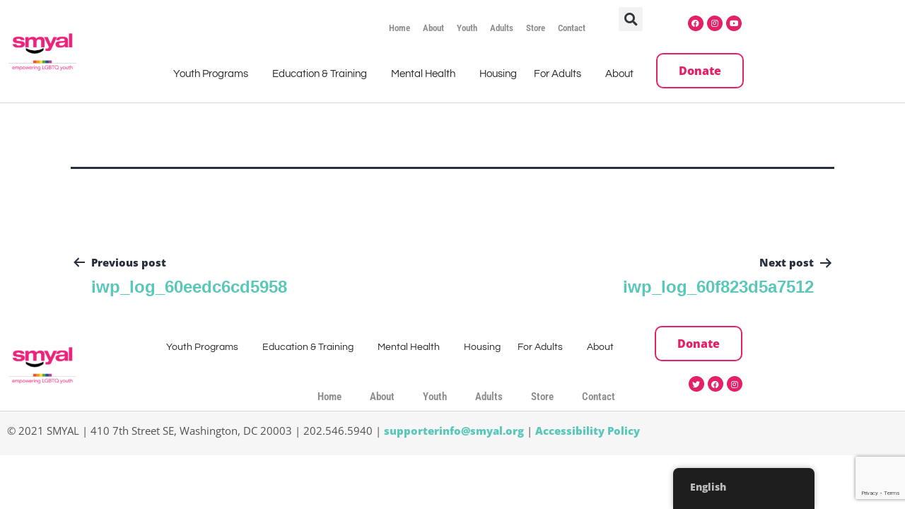

--- FILE ---
content_type: text/html; charset=UTF-8
request_url: https://smyal.org/iwp_log/iwp_log_60f793ec74e4f/
body_size: 20630
content:
<!DOCTYPE html>
<html lang="en-US">
<head>
	<meta charset="UTF-8">
	<meta name="viewport" content="width=device-width, initial-scale=1.0, viewport-fit=cover" />		<meta name='robots' content='index, follow, max-image-preview:large, max-snippet:-1, max-video-preview:-1' />

	<!-- This site is optimized with the Yoast SEO plugin v26.8 - https://yoast.com/product/yoast-seo-wordpress/ -->
	<title>iwp_log_60f793ec74e4f - SMYAL</title>
	<link rel="canonical" href="https://smyal.org/iwp_log/iwp_log_60f793ec74e4f/" />
	<meta property="og:locale" content="en_US" />
	<meta property="og:type" content="article" />
	<meta property="og:title" content="iwp_log_60f793ec74e4f - SMYAL" />
	<meta property="og:url" content="https://smyal.org/iwp_log/iwp_log_60f793ec74e4f/" />
	<meta property="og:site_name" content="SMYAL" />
	<meta name="twitter:card" content="summary_large_image" />
	<script type="application/ld+json" class="yoast-schema-graph">{"@context":"https://schema.org","@graph":[{"@type":"WebPage","@id":"https://smyal.org/iwp_log/iwp_log_60f793ec74e4f/","url":"https://smyal.org/iwp_log/iwp_log_60f793ec74e4f/","name":"iwp_log_60f793ec74e4f - SMYAL","isPartOf":{"@id":"https://smyal.org/#website"},"datePublished":"2021-07-21T03:26:36+00:00","breadcrumb":{"@id":"https://smyal.org/iwp_log/iwp_log_60f793ec74e4f/#breadcrumb"},"inLanguage":"en-US","potentialAction":[{"@type":"ReadAction","target":["https://smyal.org/iwp_log/iwp_log_60f793ec74e4f/"]}]},{"@type":"BreadcrumbList","@id":"https://smyal.org/iwp_log/iwp_log_60f793ec74e4f/#breadcrumb","itemListElement":[{"@type":"ListItem","position":1,"name":"Home","item":"https://smyal.org/"},{"@type":"ListItem","position":2,"name":"iwp_log_60f793ec74e4f"}]},{"@type":"WebSite","@id":"https://smyal.org/#website","url":"https://smyal.org/","name":"SMYAL","description":"","publisher":{"@id":"https://smyal.org/#organization"},"potentialAction":[{"@type":"SearchAction","target":{"@type":"EntryPoint","urlTemplate":"https://smyal.org/?s={search_term_string}"},"query-input":{"@type":"PropertyValueSpecification","valueRequired":true,"valueName":"search_term_string"}}],"inLanguage":"en-US"},{"@type":"Organization","@id":"https://smyal.org/#organization","name":"SMYAL","url":"https://smyal.org/","logo":{"@type":"ImageObject","inLanguage":"en-US","@id":"https://smyal.org/#/schema/logo/image/","url":"https://smyal.org/wp-content/uploads/2024/06/cropped-SMYAL-Logo-300x300-Transparent-Background.png","contentUrl":"https://smyal.org/wp-content/uploads/2024/06/cropped-SMYAL-Logo-300x300-Transparent-Background.png","width":300,"height":157,"caption":"SMYAL"},"image":{"@id":"https://smyal.org/#/schema/logo/image/"}}]}</script>
	<!-- / Yoast SEO plugin. -->


<link rel='dns-prefetch' href='//maxcdn.bootstrapcdn.com' />
<link rel="alternate" type="application/rss+xml" title="SMYAL &raquo; Feed" href="https://smyal.org/feed/" />
<link rel="alternate" type="application/rss+xml" title="SMYAL &raquo; Comments Feed" href="https://smyal.org/comments/feed/" />
<link rel="alternate" type="text/calendar" title="SMYAL &raquo; iCal Feed" href="https://smyal.org/youth-event/?ical=1" />
<link rel="alternate" title="oEmbed (JSON)" type="application/json+oembed" href="https://smyal.org/wp-json/oembed/1.0/embed?url=https%3A%2F%2Fsmyal.org%2Fiwp_log%2Fiwp_log_60f793ec74e4f%2F" />
<link rel="alternate" title="oEmbed (XML)" type="text/xml+oembed" href="https://smyal.org/wp-json/oembed/1.0/embed?url=https%3A%2F%2Fsmyal.org%2Fiwp_log%2Fiwp_log_60f793ec74e4f%2F&#038;format=xml" />
		<!-- This site uses the Google Analytics by ExactMetrics plugin v8.11.1 - Using Analytics tracking - https://www.exactmetrics.com/ -->
		<!-- Note: ExactMetrics is not currently configured on this site. The site owner needs to authenticate with Google Analytics in the ExactMetrics settings panel. -->
					<!-- No tracking code set -->
				<!-- / Google Analytics by ExactMetrics -->
		<style id='wp-img-auto-sizes-contain-inline-css'>
img:is([sizes=auto i],[sizes^="auto," i]){contain-intrinsic-size:3000px 1500px}
/*# sourceURL=wp-img-auto-sizes-contain-inline-css */
</style>
<style id='wp-emoji-styles-inline-css'>

	img.wp-smiley, img.emoji {
		display: inline !important;
		border: none !important;
		box-shadow: none !important;
		height: 1em !important;
		width: 1em !important;
		margin: 0 0.07em !important;
		vertical-align: -0.1em !important;
		background: none !important;
		padding: 0 !important;
	}
/*# sourceURL=wp-emoji-styles-inline-css */
</style>
<link rel='stylesheet' id='wp-block-library-css' href='https://smyal.org/wp-includes/css/dist/block-library/style.min.css?ver=6.9' media='all' />
<style id='wp-block-library-theme-inline-css'>
.wp-block-audio :where(figcaption){color:#555;font-size:13px;text-align:center}.is-dark-theme .wp-block-audio :where(figcaption){color:#ffffffa6}.wp-block-audio{margin:0 0 1em}.wp-block-code{border:1px solid #ccc;border-radius:4px;font-family:Menlo,Consolas,monaco,monospace;padding:.8em 1em}.wp-block-embed :where(figcaption){color:#555;font-size:13px;text-align:center}.is-dark-theme .wp-block-embed :where(figcaption){color:#ffffffa6}.wp-block-embed{margin:0 0 1em}.blocks-gallery-caption{color:#555;font-size:13px;text-align:center}.is-dark-theme .blocks-gallery-caption{color:#ffffffa6}:root :where(.wp-block-image figcaption){color:#555;font-size:13px;text-align:center}.is-dark-theme :root :where(.wp-block-image figcaption){color:#ffffffa6}.wp-block-image{margin:0 0 1em}.wp-block-pullquote{border-bottom:4px solid;border-top:4px solid;color:currentColor;margin-bottom:1.75em}.wp-block-pullquote :where(cite),.wp-block-pullquote :where(footer),.wp-block-pullquote__citation{color:currentColor;font-size:.8125em;font-style:normal;text-transform:uppercase}.wp-block-quote{border-left:.25em solid;margin:0 0 1.75em;padding-left:1em}.wp-block-quote cite,.wp-block-quote footer{color:currentColor;font-size:.8125em;font-style:normal;position:relative}.wp-block-quote:where(.has-text-align-right){border-left:none;border-right:.25em solid;padding-left:0;padding-right:1em}.wp-block-quote:where(.has-text-align-center){border:none;padding-left:0}.wp-block-quote.is-large,.wp-block-quote.is-style-large,.wp-block-quote:where(.is-style-plain){border:none}.wp-block-search .wp-block-search__label{font-weight:700}.wp-block-search__button{border:1px solid #ccc;padding:.375em .625em}:where(.wp-block-group.has-background){padding:1.25em 2.375em}.wp-block-separator.has-css-opacity{opacity:.4}.wp-block-separator{border:none;border-bottom:2px solid;margin-left:auto;margin-right:auto}.wp-block-separator.has-alpha-channel-opacity{opacity:1}.wp-block-separator:not(.is-style-wide):not(.is-style-dots){width:100px}.wp-block-separator.has-background:not(.is-style-dots){border-bottom:none;height:1px}.wp-block-separator.has-background:not(.is-style-wide):not(.is-style-dots){height:2px}.wp-block-table{margin:0 0 1em}.wp-block-table td,.wp-block-table th{word-break:normal}.wp-block-table :where(figcaption){color:#555;font-size:13px;text-align:center}.is-dark-theme .wp-block-table :where(figcaption){color:#ffffffa6}.wp-block-video :where(figcaption){color:#555;font-size:13px;text-align:center}.is-dark-theme .wp-block-video :where(figcaption){color:#ffffffa6}.wp-block-video{margin:0 0 1em}:root :where(.wp-block-template-part.has-background){margin-bottom:0;margin-top:0;padding:1.25em 2.375em}
/*# sourceURL=/wp-includes/css/dist/block-library/theme.min.css */
</style>
<style id='classic-theme-styles-inline-css'>
/*! This file is auto-generated */
.wp-block-button__link{color:#fff;background-color:#32373c;border-radius:9999px;box-shadow:none;text-decoration:none;padding:calc(.667em + 2px) calc(1.333em + 2px);font-size:1.125em}.wp-block-file__button{background:#32373c;color:#fff;text-decoration:none}
/*# sourceURL=/wp-includes/css/classic-themes.min.css */
</style>
<link rel='stylesheet' id='twenty-twenty-one-custom-color-overrides-css' href='https://smyal.org/wp-content/themes/twentytwentyone/assets/css/custom-color-overrides.css?ver=2.7' media='all' />
<style id='global-styles-inline-css'>
:root{--wp--preset--aspect-ratio--square: 1;--wp--preset--aspect-ratio--4-3: 4/3;--wp--preset--aspect-ratio--3-4: 3/4;--wp--preset--aspect-ratio--3-2: 3/2;--wp--preset--aspect-ratio--2-3: 2/3;--wp--preset--aspect-ratio--16-9: 16/9;--wp--preset--aspect-ratio--9-16: 9/16;--wp--preset--color--black: #000000;--wp--preset--color--cyan-bluish-gray: #abb8c3;--wp--preset--color--white: #FFFFFF;--wp--preset--color--pale-pink: #f78da7;--wp--preset--color--vivid-red: #cf2e2e;--wp--preset--color--luminous-vivid-orange: #ff6900;--wp--preset--color--luminous-vivid-amber: #fcb900;--wp--preset--color--light-green-cyan: #7bdcb5;--wp--preset--color--vivid-green-cyan: #00d084;--wp--preset--color--pale-cyan-blue: #8ed1fc;--wp--preset--color--vivid-cyan-blue: #0693e3;--wp--preset--color--vivid-purple: #9b51e0;--wp--preset--color--dark-gray: #28303D;--wp--preset--color--gray: #39414D;--wp--preset--color--green: #D1E4DD;--wp--preset--color--blue: #D1DFE4;--wp--preset--color--purple: #D1D1E4;--wp--preset--color--red: #E4D1D1;--wp--preset--color--orange: #E4DAD1;--wp--preset--color--yellow: #EEEADD;--wp--preset--gradient--vivid-cyan-blue-to-vivid-purple: linear-gradient(135deg,rgb(6,147,227) 0%,rgb(155,81,224) 100%);--wp--preset--gradient--light-green-cyan-to-vivid-green-cyan: linear-gradient(135deg,rgb(122,220,180) 0%,rgb(0,208,130) 100%);--wp--preset--gradient--luminous-vivid-amber-to-luminous-vivid-orange: linear-gradient(135deg,rgb(252,185,0) 0%,rgb(255,105,0) 100%);--wp--preset--gradient--luminous-vivid-orange-to-vivid-red: linear-gradient(135deg,rgb(255,105,0) 0%,rgb(207,46,46) 100%);--wp--preset--gradient--very-light-gray-to-cyan-bluish-gray: linear-gradient(135deg,rgb(238,238,238) 0%,rgb(169,184,195) 100%);--wp--preset--gradient--cool-to-warm-spectrum: linear-gradient(135deg,rgb(74,234,220) 0%,rgb(151,120,209) 20%,rgb(207,42,186) 40%,rgb(238,44,130) 60%,rgb(251,105,98) 80%,rgb(254,248,76) 100%);--wp--preset--gradient--blush-light-purple: linear-gradient(135deg,rgb(255,206,236) 0%,rgb(152,150,240) 100%);--wp--preset--gradient--blush-bordeaux: linear-gradient(135deg,rgb(254,205,165) 0%,rgb(254,45,45) 50%,rgb(107,0,62) 100%);--wp--preset--gradient--luminous-dusk: linear-gradient(135deg,rgb(255,203,112) 0%,rgb(199,81,192) 50%,rgb(65,88,208) 100%);--wp--preset--gradient--pale-ocean: linear-gradient(135deg,rgb(255,245,203) 0%,rgb(182,227,212) 50%,rgb(51,167,181) 100%);--wp--preset--gradient--electric-grass: linear-gradient(135deg,rgb(202,248,128) 0%,rgb(113,206,126) 100%);--wp--preset--gradient--midnight: linear-gradient(135deg,rgb(2,3,129) 0%,rgb(40,116,252) 100%);--wp--preset--gradient--purple-to-yellow: linear-gradient(160deg, #D1D1E4 0%, #EEEADD 100%);--wp--preset--gradient--yellow-to-purple: linear-gradient(160deg, #EEEADD 0%, #D1D1E4 100%);--wp--preset--gradient--green-to-yellow: linear-gradient(160deg, #D1E4DD 0%, #EEEADD 100%);--wp--preset--gradient--yellow-to-green: linear-gradient(160deg, #EEEADD 0%, #D1E4DD 100%);--wp--preset--gradient--red-to-yellow: linear-gradient(160deg, #E4D1D1 0%, #EEEADD 100%);--wp--preset--gradient--yellow-to-red: linear-gradient(160deg, #EEEADD 0%, #E4D1D1 100%);--wp--preset--gradient--purple-to-red: linear-gradient(160deg, #D1D1E4 0%, #E4D1D1 100%);--wp--preset--gradient--red-to-purple: linear-gradient(160deg, #E4D1D1 0%, #D1D1E4 100%);--wp--preset--font-size--small: 18px;--wp--preset--font-size--medium: 20px;--wp--preset--font-size--large: 24px;--wp--preset--font-size--x-large: 42px;--wp--preset--font-size--extra-small: 16px;--wp--preset--font-size--normal: 20px;--wp--preset--font-size--extra-large: 40px;--wp--preset--font-size--huge: 96px;--wp--preset--font-size--gigantic: 144px;--wp--preset--spacing--20: 0.44rem;--wp--preset--spacing--30: 0.67rem;--wp--preset--spacing--40: 1rem;--wp--preset--spacing--50: 1.5rem;--wp--preset--spacing--60: 2.25rem;--wp--preset--spacing--70: 3.38rem;--wp--preset--spacing--80: 5.06rem;--wp--preset--shadow--natural: 6px 6px 9px rgba(0, 0, 0, 0.2);--wp--preset--shadow--deep: 12px 12px 50px rgba(0, 0, 0, 0.4);--wp--preset--shadow--sharp: 6px 6px 0px rgba(0, 0, 0, 0.2);--wp--preset--shadow--outlined: 6px 6px 0px -3px rgb(255, 255, 255), 6px 6px rgb(0, 0, 0);--wp--preset--shadow--crisp: 6px 6px 0px rgb(0, 0, 0);}:where(.is-layout-flex){gap: 0.5em;}:where(.is-layout-grid){gap: 0.5em;}body .is-layout-flex{display: flex;}.is-layout-flex{flex-wrap: wrap;align-items: center;}.is-layout-flex > :is(*, div){margin: 0;}body .is-layout-grid{display: grid;}.is-layout-grid > :is(*, div){margin: 0;}:where(.wp-block-columns.is-layout-flex){gap: 2em;}:where(.wp-block-columns.is-layout-grid){gap: 2em;}:where(.wp-block-post-template.is-layout-flex){gap: 1.25em;}:where(.wp-block-post-template.is-layout-grid){gap: 1.25em;}.has-black-color{color: var(--wp--preset--color--black) !important;}.has-cyan-bluish-gray-color{color: var(--wp--preset--color--cyan-bluish-gray) !important;}.has-white-color{color: var(--wp--preset--color--white) !important;}.has-pale-pink-color{color: var(--wp--preset--color--pale-pink) !important;}.has-vivid-red-color{color: var(--wp--preset--color--vivid-red) !important;}.has-luminous-vivid-orange-color{color: var(--wp--preset--color--luminous-vivid-orange) !important;}.has-luminous-vivid-amber-color{color: var(--wp--preset--color--luminous-vivid-amber) !important;}.has-light-green-cyan-color{color: var(--wp--preset--color--light-green-cyan) !important;}.has-vivid-green-cyan-color{color: var(--wp--preset--color--vivid-green-cyan) !important;}.has-pale-cyan-blue-color{color: var(--wp--preset--color--pale-cyan-blue) !important;}.has-vivid-cyan-blue-color{color: var(--wp--preset--color--vivid-cyan-blue) !important;}.has-vivid-purple-color{color: var(--wp--preset--color--vivid-purple) !important;}.has-black-background-color{background-color: var(--wp--preset--color--black) !important;}.has-cyan-bluish-gray-background-color{background-color: var(--wp--preset--color--cyan-bluish-gray) !important;}.has-white-background-color{background-color: var(--wp--preset--color--white) !important;}.has-pale-pink-background-color{background-color: var(--wp--preset--color--pale-pink) !important;}.has-vivid-red-background-color{background-color: var(--wp--preset--color--vivid-red) !important;}.has-luminous-vivid-orange-background-color{background-color: var(--wp--preset--color--luminous-vivid-orange) !important;}.has-luminous-vivid-amber-background-color{background-color: var(--wp--preset--color--luminous-vivid-amber) !important;}.has-light-green-cyan-background-color{background-color: var(--wp--preset--color--light-green-cyan) !important;}.has-vivid-green-cyan-background-color{background-color: var(--wp--preset--color--vivid-green-cyan) !important;}.has-pale-cyan-blue-background-color{background-color: var(--wp--preset--color--pale-cyan-blue) !important;}.has-vivid-cyan-blue-background-color{background-color: var(--wp--preset--color--vivid-cyan-blue) !important;}.has-vivid-purple-background-color{background-color: var(--wp--preset--color--vivid-purple) !important;}.has-black-border-color{border-color: var(--wp--preset--color--black) !important;}.has-cyan-bluish-gray-border-color{border-color: var(--wp--preset--color--cyan-bluish-gray) !important;}.has-white-border-color{border-color: var(--wp--preset--color--white) !important;}.has-pale-pink-border-color{border-color: var(--wp--preset--color--pale-pink) !important;}.has-vivid-red-border-color{border-color: var(--wp--preset--color--vivid-red) !important;}.has-luminous-vivid-orange-border-color{border-color: var(--wp--preset--color--luminous-vivid-orange) !important;}.has-luminous-vivid-amber-border-color{border-color: var(--wp--preset--color--luminous-vivid-amber) !important;}.has-light-green-cyan-border-color{border-color: var(--wp--preset--color--light-green-cyan) !important;}.has-vivid-green-cyan-border-color{border-color: var(--wp--preset--color--vivid-green-cyan) !important;}.has-pale-cyan-blue-border-color{border-color: var(--wp--preset--color--pale-cyan-blue) !important;}.has-vivid-cyan-blue-border-color{border-color: var(--wp--preset--color--vivid-cyan-blue) !important;}.has-vivid-purple-border-color{border-color: var(--wp--preset--color--vivid-purple) !important;}.has-vivid-cyan-blue-to-vivid-purple-gradient-background{background: var(--wp--preset--gradient--vivid-cyan-blue-to-vivid-purple) !important;}.has-light-green-cyan-to-vivid-green-cyan-gradient-background{background: var(--wp--preset--gradient--light-green-cyan-to-vivid-green-cyan) !important;}.has-luminous-vivid-amber-to-luminous-vivid-orange-gradient-background{background: var(--wp--preset--gradient--luminous-vivid-amber-to-luminous-vivid-orange) !important;}.has-luminous-vivid-orange-to-vivid-red-gradient-background{background: var(--wp--preset--gradient--luminous-vivid-orange-to-vivid-red) !important;}.has-very-light-gray-to-cyan-bluish-gray-gradient-background{background: var(--wp--preset--gradient--very-light-gray-to-cyan-bluish-gray) !important;}.has-cool-to-warm-spectrum-gradient-background{background: var(--wp--preset--gradient--cool-to-warm-spectrum) !important;}.has-blush-light-purple-gradient-background{background: var(--wp--preset--gradient--blush-light-purple) !important;}.has-blush-bordeaux-gradient-background{background: var(--wp--preset--gradient--blush-bordeaux) !important;}.has-luminous-dusk-gradient-background{background: var(--wp--preset--gradient--luminous-dusk) !important;}.has-pale-ocean-gradient-background{background: var(--wp--preset--gradient--pale-ocean) !important;}.has-electric-grass-gradient-background{background: var(--wp--preset--gradient--electric-grass) !important;}.has-midnight-gradient-background{background: var(--wp--preset--gradient--midnight) !important;}.has-small-font-size{font-size: var(--wp--preset--font-size--small) !important;}.has-medium-font-size{font-size: var(--wp--preset--font-size--medium) !important;}.has-large-font-size{font-size: var(--wp--preset--font-size--large) !important;}.has-x-large-font-size{font-size: var(--wp--preset--font-size--x-large) !important;}
:where(.wp-block-post-template.is-layout-flex){gap: 1.25em;}:where(.wp-block-post-template.is-layout-grid){gap: 1.25em;}
:where(.wp-block-term-template.is-layout-flex){gap: 1.25em;}:where(.wp-block-term-template.is-layout-grid){gap: 1.25em;}
:where(.wp-block-columns.is-layout-flex){gap: 2em;}:where(.wp-block-columns.is-layout-grid){gap: 2em;}
:root :where(.wp-block-pullquote){font-size: 1.5em;line-height: 1.6;}
/*# sourceURL=global-styles-inline-css */
</style>
<link rel='stylesheet' id='contact-form-7-css' href='https://smyal.org/wp-content/plugins/contact-form-7/includes/css/styles.css?ver=6.1.4' media='all' />
<link rel='stylesheet' id='tribe-events-v2-single-skeleton-css' href='https://smyal.org/wp-content/plugins/the-events-calendar/build/css/tribe-events-single-skeleton.css?ver=6.15.14' media='all' />
<link rel='stylesheet' id='tribe-events-v2-single-skeleton-full-css' href='https://smyal.org/wp-content/plugins/the-events-calendar/build/css/tribe-events-single-full.css?ver=6.15.14' media='all' />
<link rel='stylesheet' id='tec-events-elementor-widgets-base-styles-css' href='https://smyal.org/wp-content/plugins/the-events-calendar/build/css/integrations/plugins/elementor/widgets/widget-base.css?ver=6.15.14' media='all' />
<link rel='stylesheet' id='cff-css' href='https://smyal.org/wp-content/plugins/custom-facebook-feed/assets/css/cff-style.min.css?ver=4.3.4' media='all' />
<link rel='stylesheet' id='sb-font-awesome-css' href='https://maxcdn.bootstrapcdn.com/font-awesome/4.7.0/css/font-awesome.min.css?ver=6.9' media='all' />
<link rel='stylesheet' id='trp-floater-language-switcher-style-css' href='https://smyal.org/wp-content/plugins/translatepress-multilingual/assets/css/trp-floater-language-switcher.css?ver=3.0.7' media='all' />
<link rel='stylesheet' id='trp-language-switcher-style-css' href='https://smyal.org/wp-content/plugins/translatepress-multilingual/assets/css/trp-language-switcher.css?ver=3.0.7' media='all' />
<link rel='stylesheet' id='twenty-twenty-one-style-css' href='https://smyal.org/wp-content/themes/twentytwentyone/style.css?ver=2.7' media='all' />
<link rel='stylesheet' id='twenty-twenty-one-print-style-css' href='https://smyal.org/wp-content/themes/twentytwentyone/assets/css/print.css?ver=2.7' media='print' />
<link rel='stylesheet' id='elementor-frontend-css' href='https://smyal.org/wp-content/plugins/elementor/assets/css/frontend.min.css?ver=3.34.3' media='all' />
<link rel='stylesheet' id='widget-image-css' href='https://smyal.org/wp-content/plugins/elementor/assets/css/widget-image.min.css?ver=3.34.3' media='all' />
<link rel='stylesheet' id='widget-nav-menu-css' href='https://smyal.org/wp-content/plugins/elementor-pro/assets/css/widget-nav-menu.min.css?ver=3.34.3' media='all' />
<link rel='stylesheet' id='widget-social-icons-css' href='https://smyal.org/wp-content/plugins/elementor/assets/css/widget-social-icons.min.css?ver=3.34.3' media='all' />
<link rel='stylesheet' id='e-apple-webkit-css' href='https://smyal.org/wp-content/plugins/elementor/assets/css/conditionals/apple-webkit.min.css?ver=3.34.3' media='all' />
<link rel='stylesheet' id='e-animation-fadeInRight-css' href='https://smyal.org/wp-content/plugins/elementor/assets/lib/animations/styles/fadeInRight.min.css?ver=3.34.3' media='all' />
<link rel='stylesheet' id='e-popup-css' href='https://smyal.org/wp-content/plugins/elementor-pro/assets/css/conditionals/popup.min.css?ver=3.34.3' media='all' />
<link rel='stylesheet' id='widget-search-form-css' href='https://smyal.org/wp-content/plugins/elementor-pro/assets/css/widget-search-form.min.css?ver=3.34.3' media='all' />
<link rel='stylesheet' id='elementor-icons-shared-0-css' href='https://smyal.org/wp-content/plugins/elementor/assets/lib/font-awesome/css/fontawesome.min.css?ver=5.15.3' media='all' />
<link rel='stylesheet' id='elementor-icons-fa-solid-css' href='https://smyal.org/wp-content/plugins/elementor/assets/lib/font-awesome/css/solid.min.css?ver=5.15.3' media='all' />
<link rel='stylesheet' id='e-sticky-css' href='https://smyal.org/wp-content/plugins/elementor-pro/assets/css/modules/sticky.min.css?ver=3.34.3' media='all' />
<link rel='stylesheet' id='elementor-icons-css' href='https://smyal.org/wp-content/plugins/elementor/assets/lib/eicons/css/elementor-icons.min.css?ver=5.46.0' media='all' />
<link rel='stylesheet' id='elementor-post-5-css' href='https://smyal.org/wp-content/uploads/elementor/css/post-5.css?ver=1769605025' media='all' />
<link rel='stylesheet' id='cffstyles-css' href='https://smyal.org/wp-content/plugins/custom-facebook-feed/assets/css/cff-style.min.css?ver=4.3.4' media='all' />
<link rel='stylesheet' id='elementor-post-9993-css' href='https://smyal.org/wp-content/uploads/elementor/css/post-9993.css?ver=1769605026' media='all' />
<link rel='stylesheet' id='elementor-post-295-css' href='https://smyal.org/wp-content/uploads/elementor/css/post-295.css?ver=1769605026' media='all' />
<link rel='stylesheet' id='elementor-post-300-css' href='https://smyal.org/wp-content/uploads/elementor/css/post-300.css?ver=1769605026' media='all' />
<link rel='stylesheet' id='eael-general-css' href='https://smyal.org/wp-content/plugins/essential-addons-for-elementor-lite/assets/front-end/css/view/general.min.css?ver=6.5.9' media='all' />
<link rel='stylesheet' id='elementor-gf-local-questrial-css' href='https://smyal.org/wp-content/uploads/elementor/google-fonts/css/questrial.css?ver=1742472683' media='all' />
<link rel='stylesheet' id='elementor-gf-local-opensans-css' href='https://smyal.org/wp-content/uploads/elementor/google-fonts/css/opensans.css?ver=1742472687' media='all' />
<link rel='stylesheet' id='elementor-gf-local-lato-css' href='https://smyal.org/wp-content/uploads/elementor/google-fonts/css/lato.css?ver=1742472688' media='all' />
<link rel='stylesheet' id='elementor-gf-local-robotocondensed-css' href='https://smyal.org/wp-content/uploads/elementor/google-fonts/css/robotocondensed.css?ver=1742472696' media='all' />
<link rel='stylesheet' id='elementor-icons-fa-brands-css' href='https://smyal.org/wp-content/plugins/elementor/assets/lib/font-awesome/css/brands.min.css?ver=5.15.3' media='all' />
<script src="https://smyal.org/wp-includes/js/dist/vendor/react.min.js?ver=18.3.1.1" id="react-js"></script>
<script src="https://smyal.org/wp-includes/js/dist/vendor/react-jsx-runtime.min.js?ver=18.3.1" id="react-jsx-runtime-js"></script>
<script src="https://smyal.org/wp-includes/js/dist/autop.min.js?ver=9fb50649848277dd318d" id="wp-autop-js"></script>
<script src="https://smyal.org/wp-includes/js/dist/blob.min.js?ver=9113eed771d446f4a556" id="wp-blob-js"></script>
<script src="https://smyal.org/wp-includes/js/dist/block-serialization-default-parser.min.js?ver=14d44daebf663d05d330" id="wp-block-serialization-default-parser-js"></script>
<script src="https://smyal.org/wp-includes/js/dist/hooks.min.js?ver=dd5603f07f9220ed27f1" id="wp-hooks-js"></script>
<script src="https://smyal.org/wp-includes/js/dist/deprecated.min.js?ver=e1f84915c5e8ae38964c" id="wp-deprecated-js"></script>
<script src="https://smyal.org/wp-includes/js/dist/dom.min.js?ver=26edef3be6483da3de2e" id="wp-dom-js"></script>
<script src="https://smyal.org/wp-includes/js/dist/vendor/react-dom.min.js?ver=18.3.1.1" id="react-dom-js"></script>
<script src="https://smyal.org/wp-includes/js/dist/escape-html.min.js?ver=6561a406d2d232a6fbd2" id="wp-escape-html-js"></script>
<script src="https://smyal.org/wp-includes/js/dist/element.min.js?ver=6a582b0c827fa25df3dd" id="wp-element-js"></script>
<script src="https://smyal.org/wp-includes/js/dist/is-shallow-equal.min.js?ver=e0f9f1d78d83f5196979" id="wp-is-shallow-equal-js"></script>
<script src="https://smyal.org/wp-includes/js/dist/i18n.min.js?ver=c26c3dc7bed366793375" id="wp-i18n-js"></script>
<script id="wp-i18n-js-after">
wp.i18n.setLocaleData( { 'text direction\u0004ltr': [ 'ltr' ] } );
//# sourceURL=wp-i18n-js-after
</script>
<script src="https://smyal.org/wp-includes/js/dist/keycodes.min.js?ver=34c8fb5e7a594a1c8037" id="wp-keycodes-js"></script>
<script src="https://smyal.org/wp-includes/js/dist/priority-queue.min.js?ver=2d59d091223ee9a33838" id="wp-priority-queue-js"></script>
<script src="https://smyal.org/wp-includes/js/dist/compose.min.js?ver=7a9b375d8c19cf9d3d9b" id="wp-compose-js"></script>
<script src="https://smyal.org/wp-includes/js/dist/private-apis.min.js?ver=4f465748bda624774139" id="wp-private-apis-js"></script>
<script src="https://smyal.org/wp-includes/js/dist/redux-routine.min.js?ver=8bb92d45458b29590f53" id="wp-redux-routine-js"></script>
<script src="https://smyal.org/wp-includes/js/dist/data.min.js?ver=f940198280891b0b6318" id="wp-data-js"></script>
<script id="wp-data-js-after">
( function() {
	var userId = 0;
	var storageKey = "WP_DATA_USER_" + userId;
	wp.data
		.use( wp.data.plugins.persistence, { storageKey: storageKey } );
} )();
//# sourceURL=wp-data-js-after
</script>
<script src="https://smyal.org/wp-includes/js/dist/html-entities.min.js?ver=e8b78b18a162491d5e5f" id="wp-html-entities-js"></script>
<script src="https://smyal.org/wp-includes/js/dist/dom-ready.min.js?ver=f77871ff7694fffea381" id="wp-dom-ready-js"></script>
<script src="https://smyal.org/wp-includes/js/dist/a11y.min.js?ver=cb460b4676c94bd228ed" id="wp-a11y-js"></script>
<script src="https://smyal.org/wp-includes/js/dist/rich-text.min.js?ver=5bdbb44f3039529e3645" id="wp-rich-text-js"></script>
<script src="https://smyal.org/wp-includes/js/dist/shortcode.min.js?ver=0b3174183b858f2df320" id="wp-shortcode-js"></script>
<script src="https://smyal.org/wp-includes/js/dist/warning.min.js?ver=d69bc18c456d01c11d5a" id="wp-warning-js"></script>
<script src="https://smyal.org/wp-includes/js/dist/blocks.min.js?ver=de131db49fa830bc97da" id="wp-blocks-js"></script>
<script src="https://smyal.org/wp-includes/js/dist/url.min.js?ver=9e178c9516d1222dc834" id="wp-url-js"></script>
<script src="https://smyal.org/wp-includes/js/dist/api-fetch.min.js?ver=3a4d9af2b423048b0dee" id="wp-api-fetch-js"></script>
<script id="wp-api-fetch-js-after">
wp.apiFetch.use( wp.apiFetch.createRootURLMiddleware( "https://smyal.org/wp-json/" ) );
wp.apiFetch.nonceMiddleware = wp.apiFetch.createNonceMiddleware( "6c09caf515" );
wp.apiFetch.use( wp.apiFetch.nonceMiddleware );
wp.apiFetch.use( wp.apiFetch.mediaUploadMiddleware );
wp.apiFetch.nonceEndpoint = "https://smyal.org/wp-admin/admin-ajax.php?action=rest-nonce";
//# sourceURL=wp-api-fetch-js-after
</script>
<script src="https://smyal.org/wp-includes/js/dist/vendor/moment.min.js?ver=2.30.1" id="moment-js"></script>
<script id="moment-js-after">
moment.updateLocale( 'en_US', {"months":["January","February","March","April","May","June","July","August","September","October","November","December"],"monthsShort":["Jan","Feb","Mar","Apr","May","Jun","Jul","Aug","Sep","Oct","Nov","Dec"],"weekdays":["Sunday","Monday","Tuesday","Wednesday","Thursday","Friday","Saturday"],"weekdaysShort":["Sun","Mon","Tue","Wed","Thu","Fri","Sat"],"week":{"dow":0},"longDateFormat":{"LT":"g:i a","LTS":null,"L":null,"LL":"F j, Y","LLL":"F j, Y g:i a","LLLL":null}} );
//# sourceURL=moment-js-after
</script>
<script src="https://smyal.org/wp-includes/js/dist/date.min.js?ver=795a56839718d3ff7eae" id="wp-date-js"></script>
<script id="wp-date-js-after">
wp.date.setSettings( {"l10n":{"locale":"en_US","months":["January","February","March","April","May","June","July","August","September","October","November","December"],"monthsShort":["Jan","Feb","Mar","Apr","May","Jun","Jul","Aug","Sep","Oct","Nov","Dec"],"weekdays":["Sunday","Monday","Tuesday","Wednesday","Thursday","Friday","Saturday"],"weekdaysShort":["Sun","Mon","Tue","Wed","Thu","Fri","Sat"],"meridiem":{"am":"am","pm":"pm","AM":"AM","PM":"PM"},"relative":{"future":"%s from now","past":"%s ago","s":"a second","ss":"%d seconds","m":"a minute","mm":"%d minutes","h":"an hour","hh":"%d hours","d":"a day","dd":"%d days","M":"a month","MM":"%d months","y":"a year","yy":"%d years"},"startOfWeek":0},"formats":{"time":"g:i a","date":"F j, Y","datetime":"F j, Y g:i a","datetimeAbbreviated":"M j, Y g:i a"},"timezone":{"offset":-5,"offsetFormatted":"-5","string":"America/New_York","abbr":"EST"}} );
//# sourceURL=wp-date-js-after
</script>
<script src="https://smyal.org/wp-includes/js/dist/primitives.min.js?ver=0b5dcc337aa7cbf75570" id="wp-primitives-js"></script>
<script src="https://smyal.org/wp-includes/js/dist/components.min.js?ver=ad5cb4227f07a3d422ad" id="wp-components-js"></script>
<script src="https://smyal.org/wp-includes/js/dist/keyboard-shortcuts.min.js?ver=fbc45a34ce65c5723afa" id="wp-keyboard-shortcuts-js"></script>
<script src="https://smyal.org/wp-includes/js/dist/commands.min.js?ver=cac8f4817ab7cea0ac49" id="wp-commands-js"></script>
<script src="https://smyal.org/wp-includes/js/dist/notices.min.js?ver=f62fbf15dcc23301922f" id="wp-notices-js"></script>
<script src="https://smyal.org/wp-includes/js/dist/preferences-persistence.min.js?ver=e954d3a4426d311f7d1a" id="wp-preferences-persistence-js"></script>
<script src="https://smyal.org/wp-includes/js/dist/preferences.min.js?ver=2ca086aed510c242a1ed" id="wp-preferences-js"></script>
<script id="wp-preferences-js-after">
( function() {
				var serverData = false;
				var userId = "0";
				var persistenceLayer = wp.preferencesPersistence.__unstableCreatePersistenceLayer( serverData, userId );
				var preferencesStore = wp.preferences.store;
				wp.data.dispatch( preferencesStore ).setPersistenceLayer( persistenceLayer );
			} ) ();
//# sourceURL=wp-preferences-js-after
</script>
<script src="https://smyal.org/wp-includes/js/dist/style-engine.min.js?ver=7c6fcedc37dadafb8a81" id="wp-style-engine-js"></script>
<script src="https://smyal.org/wp-includes/js/dist/token-list.min.js?ver=cfdf635a436c3953a965" id="wp-token-list-js"></script>
<script src="https://smyal.org/wp-includes/js/dist/block-editor.min.js?ver=6ab992f915da9674d250" id="wp-block-editor-js"></script>
<script src="https://smyal.org/wp-includes/js/dist/core-data.min.js?ver=15baadfe6e1374188072" id="wp-core-data-js"></script>
<script src="https://smyal.org/wp-includes/js/dist/media-utils.min.js?ver=c66754bed5498afe7050" id="wp-media-utils-js"></script>
<script src="https://smyal.org/wp-includes/js/dist/patterns.min.js?ver=4131f04a041db58120d8" id="wp-patterns-js"></script>
<script src="https://smyal.org/wp-includes/js/dist/plugins.min.js?ver=039ed87b5b9f7036ceee" id="wp-plugins-js"></script>
<script src="https://smyal.org/wp-includes/js/dist/server-side-render.min.js?ver=7db2472793a2abb97aa5" id="wp-server-side-render-js"></script>
<script src="https://smyal.org/wp-includes/js/dist/viewport.min.js?ver=f07b4909c08cfe9de4e2" id="wp-viewport-js"></script>
<script src="https://smyal.org/wp-includes/js/dist/wordcount.min.js?ver=c5b97f11206928ea9130" id="wp-wordcount-js"></script>
<script src="https://smyal.org/wp-includes/js/dist/editor.min.js?ver=2239c699a89c6b9bc64f" id="wp-editor-js"></script>
<script id="wp-editor-js-after">
Object.assign( window.wp.editor, window.wp.oldEditor );
//# sourceURL=wp-editor-js-after
</script>
<script src="https://smyal.org/wp-content/plugins/conference-scheduler/build/conf-scheduler.build.js?ver=2.5.4" id="conf-scheduler-blocks-js"></script>
<script src="https://smyal.org/wp-includes/js/jquery/jquery.min.js?ver=3.7.1" id="jquery-core-js"></script>
<script src="https://smyal.org/wp-includes/js/jquery/jquery-migrate.min.js?ver=3.4.1" id="jquery-migrate-js"></script>
<link rel="https://api.w.org/" href="https://smyal.org/wp-json/" /><link rel="alternate" title="JSON" type="application/json" href="https://smyal.org/wp-json/wp/v2/iwp_log/9646" /><link rel="EditURI" type="application/rsd+xml" title="RSD" href="https://smyal.org/xmlrpc.php?rsd" />
<link rel='shortlink' href='https://smyal.org/?p=9646' />
<meta name="tec-api-version" content="v1"><meta name="tec-api-origin" content="https://smyal.org"><link rel="alternate" href="https://smyal.org/wp-json/tribe/events/v1/" /><link rel="alternate" hreflang="en-US" href="https://smyal.org/iwp_log/iwp_log_60f793ec74e4f/"/>
<link rel="alternate" hreflang="es-MX" href="https://smyal.org/es/iwp_log/iwp_log_60f793ec74e4f/"/>
<link rel="alternate" hreflang="en" href="https://smyal.org/iwp_log/iwp_log_60f793ec74e4f/"/>
<link rel="alternate" hreflang="es" href="https://smyal.org/es/iwp_log/iwp_log_60f793ec74e4f/"/>
<meta name="generator" content="Elementor 3.34.3; features: additional_custom_breakpoints; settings: css_print_method-external, google_font-enabled, font_display-auto">
<style>.recentcomments a{display:inline !important;padding:0 !important;margin:0 !important;}</style>			<style>
				.e-con.e-parent:nth-of-type(n+4):not(.e-lazyloaded):not(.e-no-lazyload),
				.e-con.e-parent:nth-of-type(n+4):not(.e-lazyloaded):not(.e-no-lazyload) * {
					background-image: none !important;
				}
				@media screen and (max-height: 1024px) {
					.e-con.e-parent:nth-of-type(n+3):not(.e-lazyloaded):not(.e-no-lazyload),
					.e-con.e-parent:nth-of-type(n+3):not(.e-lazyloaded):not(.e-no-lazyload) * {
						background-image: none !important;
					}
				}
				@media screen and (max-height: 640px) {
					.e-con.e-parent:nth-of-type(n+2):not(.e-lazyloaded):not(.e-no-lazyload),
					.e-con.e-parent:nth-of-type(n+2):not(.e-lazyloaded):not(.e-no-lazyload) * {
						background-image: none !important;
					}
				}
			</style>
			<link rel="icon" href="https://smyal.org/wp-content/uploads/2021/05/cropped-smyal_favicon-1-32x32.png" sizes="32x32" />
<link rel="icon" href="https://smyal.org/wp-content/uploads/2021/05/cropped-smyal_favicon-1-192x192.png" sizes="192x192" />
<link rel="apple-touch-icon" href="https://smyal.org/wp-content/uploads/2021/05/cropped-smyal_favicon-1-180x180.png" />
<meta name="msapplication-TileImage" content="https://smyal.org/wp-content/uploads/2021/05/cropped-smyal_favicon-1-270x270.png" />
		<style id="wp-custom-css">
			.entry-title{display:none !important;}

.type-smyal_events .entry-title{display:inline !important;}

.news .entry-title{color:#fff;}

.news-template-default .post-thumbnail img { display: none; }


.news-template-default .post-navigation { display: none !important; }


.news-template-default p{line-height:2em;}		</style>
		</head>
<body data-rsssl=1 class="wp-singular iwp_log-template-default single single-iwp_log postid-9646 wp-custom-logo wp-embed-responsive wp-theme-twentytwentyone tribe-no-js translatepress-en_US is-light-theme no-js singular elementor-default elementor-kit-5">
		<header data-elementor-type="header" data-elementor-id="295" class="elementor elementor-295 elementor-location-header" data-elementor-post-type="elementor_library">
					<section class="elementor-section elementor-top-section elementor-element elementor-element-5ea89ba6 elementor-section-content-middle elementor-hidden-tablet elementor-hidden-mobile elementor-section-boxed elementor-section-height-default elementor-section-height-default" data-id="5ea89ba6" data-element_type="section" data-settings="{&quot;background_background&quot;:&quot;classic&quot;,&quot;sticky&quot;:&quot;top&quot;,&quot;sticky_on&quot;:[&quot;desktop&quot;,&quot;tablet&quot;,&quot;mobile&quot;],&quot;sticky_offset&quot;:0,&quot;sticky_effects_offset&quot;:0,&quot;sticky_anchor_link_offset&quot;:0}">
						<div class="elementor-container elementor-column-gap-no">
					<div class="elementor-column elementor-col-50 elementor-top-column elementor-element elementor-element-1c8819e7" data-id="1c8819e7" data-element_type="column">
			<div class="elementor-widget-wrap elementor-element-populated">
						<div class="elementor-element elementor-element-19fbd2f7 elementor-widget elementor-widget-theme-site-logo elementor-widget-image" data-id="19fbd2f7" data-element_type="widget" data-widget_type="theme-site-logo.default">
				<div class="elementor-widget-container">
											<a href="https://smyal.org">
			<img src="https://smyal.org/wp-content/uploads/elementor/thumbs/cropped-SMYAL-Logo-300x300-Transparent-Background-r0ywrhbngzm88sx17zs8yxr1rn9yz82j0x2e7gba0u.png" title="cropped-SMYAL-Logo-300&#215;300-Transparent-Background.png" alt="cropped-SMYAL-Logo-300x300-Transparent-Background.png" loading="lazy" />				</a>
											</div>
				</div>
					</div>
		</div>
				<div class="elementor-column elementor-col-50 elementor-top-column elementor-element elementor-element-61392b68" data-id="61392b68" data-element_type="column">
			<div class="elementor-widget-wrap elementor-element-populated">
						<section class="elementor-section elementor-inner-section elementor-element elementor-element-fe4871c elementor-section-boxed elementor-section-height-default elementor-section-height-default" data-id="fe4871c" data-element_type="section">
						<div class="elementor-container elementor-column-gap-default">
					<div class="elementor-column elementor-col-33 elementor-inner-column elementor-element elementor-element-abee7da" data-id="abee7da" data-element_type="column">
			<div class="elementor-widget-wrap elementor-element-populated">
						<div class="elementor-element elementor-element-6802ace2 elementor-nav-menu__align-end elementor-nav-menu--stretch elementor-nav-menu--dropdown-mobile elementor-hidden-phone elementor-nav-menu__text-align-aside elementor-nav-menu--toggle elementor-nav-menu--burger elementor-widget elementor-widget-nav-menu" data-id="6802ace2" data-element_type="widget" data-settings="{&quot;full_width&quot;:&quot;stretch&quot;,&quot;layout&quot;:&quot;horizontal&quot;,&quot;submenu_icon&quot;:{&quot;value&quot;:&quot;&lt;i class=\&quot;fas fa-caret-down\&quot; aria-hidden=\&quot;true\&quot;&gt;&lt;\/i&gt;&quot;,&quot;library&quot;:&quot;fa-solid&quot;},&quot;toggle&quot;:&quot;burger&quot;}" data-widget_type="nav-menu.default">
				<div class="elementor-widget-container">
								<nav aria-label="Menu" class="elementor-nav-menu--main elementor-nav-menu__container elementor-nav-menu--layout-horizontal e--pointer-underline e--animation-fade">
				<ul id="menu-1-6802ace2" class="elementor-nav-menu"><li class="menu-item menu-item-type-custom menu-item-object-custom menu-item-8376"><a href="https://www.smyal.org" class="elementor-item">Home</a></li>
<li class="menu-item menu-item-type-post_type menu-item-object-page menu-item-4500"><a href="https://smyal.org/about/" class="elementor-item">About</a></li>
<li class="menu-item menu-item-type-post_type menu-item-object-page menu-item-8311"><a href="https://smyal.org/youth/" class="elementor-item">Youth</a></li>
<li class="menu-item menu-item-type-custom menu-item-object-custom menu-item-8310"><a href="https://smyal.org/get-involved/" class="elementor-item">Adults</a></li>
<li class="menu-item menu-item-type-post_type menu-item-object-page menu-item-14408"><a href="https://www.bonfire.com/store/smyal/" class="elementor-item">Store</a></li>
<li class="menu-item menu-item-type-custom menu-item-object-custom menu-item-8244"><a href="https://smyal.org/about#Contact" class="elementor-item elementor-item-anchor">Contact</a></li>
</ul>			</nav>
					<div class="elementor-menu-toggle" role="button" tabindex="0" aria-label="Menu Toggle" aria-expanded="false">
			<i aria-hidden="true" role="presentation" class="elementor-menu-toggle__icon--open eicon-menu-bar"></i><i aria-hidden="true" role="presentation" class="elementor-menu-toggle__icon--close eicon-close"></i>		</div>
					<nav class="elementor-nav-menu--dropdown elementor-nav-menu__container" aria-hidden="true">
				<ul id="menu-2-6802ace2" class="elementor-nav-menu"><li class="menu-item menu-item-type-custom menu-item-object-custom menu-item-8376"><a href="https://www.smyal.org" class="elementor-item" tabindex="-1">Home</a></li>
<li class="menu-item menu-item-type-post_type menu-item-object-page menu-item-4500"><a href="https://smyal.org/about/" class="elementor-item" tabindex="-1">About</a></li>
<li class="menu-item menu-item-type-post_type menu-item-object-page menu-item-8311"><a href="https://smyal.org/youth/" class="elementor-item" tabindex="-1">Youth</a></li>
<li class="menu-item menu-item-type-custom menu-item-object-custom menu-item-8310"><a href="https://smyal.org/get-involved/" class="elementor-item" tabindex="-1">Adults</a></li>
<li class="menu-item menu-item-type-post_type menu-item-object-page menu-item-14408"><a href="https://www.bonfire.com/store/smyal/" class="elementor-item" tabindex="-1">Store</a></li>
<li class="menu-item menu-item-type-custom menu-item-object-custom menu-item-8244"><a href="https://smyal.org/about#Contact" class="elementor-item elementor-item-anchor" tabindex="-1">Contact</a></li>
</ul>			</nav>
						</div>
				</div>
					</div>
		</div>
				<div class="elementor-column elementor-col-33 elementor-inner-column elementor-element elementor-element-7053a9f" data-id="7053a9f" data-element_type="column">
			<div class="elementor-widget-wrap elementor-element-populated">
						<div class="elementor-element elementor-element-6fb07bf elementor-search-form--skin-full_screen elementor-hidden-phone elementor-widget elementor-widget-search-form" data-id="6fb07bf" data-element_type="widget" data-settings="{&quot;skin&quot;:&quot;full_screen&quot;}" data-widget_type="search-form.default">
				<div class="elementor-widget-container">
							<search role="search">
			<form class="elementor-search-form" action="https://smyal.org" method="get">
												<div class="elementor-search-form__toggle" role="button" tabindex="0" aria-label="Search">
					<i aria-hidden="true" class="fas fa-search"></i>				</div>
								<div class="elementor-search-form__container">
					<label class="elementor-screen-only" for="elementor-search-form-6fb07bf">Search</label>

					
					<input id="elementor-search-form-6fb07bf" placeholder="Search..." class="elementor-search-form__input" type="search" name="s" value="">
					
					
										<div class="dialog-lightbox-close-button dialog-close-button" role="button" tabindex="0" aria-label="Close this search box.">
						<i aria-hidden="true" class="eicon-close"></i>					</div>
									</div>
			</form>
		</search>
						</div>
				</div>
					</div>
		</div>
				<div class="elementor-column elementor-col-33 elementor-inner-column elementor-element elementor-element-68c1765" data-id="68c1765" data-element_type="column">
			<div class="elementor-widget-wrap elementor-element-populated">
						<div class="elementor-element elementor-element-6e72a5d elementor-shape-circle elementor-grid-3 elementor-hidden-phone e-grid-align-center elementor-widget elementor-widget-global elementor-global-10009 elementor-widget-social-icons" data-id="6e72a5d" data-element_type="widget" data-widget_type="social-icons.default">
				<div class="elementor-widget-container">
							<div class="elementor-social-icons-wrapper elementor-grid" role="list">
							<span class="elementor-grid-item" role="listitem">
					<a class="elementor-icon elementor-social-icon elementor-social-icon-facebook elementor-repeater-item-d6a3800" href="http://www.facebook.com/SMYAL" target="_blank">
						<span class="elementor-screen-only">Facebook</span>
						<i aria-hidden="true" class="fab fa-facebook"></i>					</a>
				</span>
							<span class="elementor-grid-item" role="listitem">
					<a class="elementor-icon elementor-social-icon elementor-social-icon-instagram elementor-repeater-item-5c7db76" href="http://instagram.com/smyal_dmv" target="_blank">
						<span class="elementor-screen-only">Instagram</span>
						<i aria-hidden="true" class="fab fa-instagram"></i>					</a>
				</span>
							<span class="elementor-grid-item" role="listitem">
					<a class="elementor-icon elementor-social-icon elementor-social-icon-youtube elementor-repeater-item-d573ccc" href="https://www.youtube.com/@DCSMYAL" target="_blank">
						<span class="elementor-screen-only">Youtube</span>
						<i aria-hidden="true" class="fab fa-youtube"></i>					</a>
				</span>
					</div>
						</div>
				</div>
					</div>
		</div>
					</div>
		</section>
				<section class="elementor-section elementor-inner-section elementor-element elementor-element-667f4f9 elementor-section-boxed elementor-section-height-default elementor-section-height-default" data-id="667f4f9" data-element_type="section">
						<div class="elementor-container elementor-column-gap-default">
					<div class="elementor-column elementor-col-50 elementor-inner-column elementor-element elementor-element-95d616a" data-id="95d616a" data-element_type="column">
			<div class="elementor-widget-wrap elementor-element-populated">
						<div class="elementor-element elementor-element-7c1d33b elementor-nav-menu__align-end elementor-nav-menu--stretch elementor-hidden-phone elementor-nav-menu--dropdown-tablet elementor-nav-menu__text-align-aside elementor-nav-menu--toggle elementor-nav-menu--burger elementor-widget elementor-widget-nav-menu" data-id="7c1d33b" data-element_type="widget" data-settings="{&quot;full_width&quot;:&quot;stretch&quot;,&quot;submenu_icon&quot;:{&quot;value&quot;:&quot;&lt;i class=\&quot;\&quot; aria-hidden=\&quot;true\&quot;&gt;&lt;\/i&gt;&quot;,&quot;library&quot;:&quot;&quot;},&quot;layout&quot;:&quot;horizontal&quot;,&quot;toggle&quot;:&quot;burger&quot;}" data-widget_type="nav-menu.default">
				<div class="elementor-widget-container">
								<nav aria-label="Menu" class="elementor-nav-menu--main elementor-nav-menu__container elementor-nav-menu--layout-horizontal e--pointer-underline e--animation-fade">
				<ul id="menu-1-7c1d33b" class="elementor-nav-menu"><li class="menu-item menu-item-type-post_type menu-item-object-page menu-item-has-children menu-item-6734"><a href="https://smyal.org/youth/" class="elementor-item">Youth Programs</a>
<ul class="sub-menu elementor-nav-menu--dropdown">
	<li class="menu-item menu-item-type-post_type menu-item-object-page menu-item-8264"><a href="https://smyal.org/youth/" class="elementor-sub-item">Youth Programs Overview</a></li>
	<li class="menu-item menu-item-type-post_type menu-item-object-page menu-item-has-children menu-item-13892"><a href="https://smyal.org/littlesmyals/" class="elementor-sub-item">Little SMYALs</a>
	<ul class="sub-menu elementor-nav-menu--dropdown">
		<li class="menu-item menu-item-type-post_type menu-item-object-page menu-item-14247"><a href="https://smyal.org/campfree2be/" class="elementor-sub-item">CampFree2Be</a></li>
	</ul>
</li>
	<li class="menu-item menu-item-type-post_type menu-item-object-page menu-item-13891"><a href="https://smyal.org/teenprograms/" class="elementor-sub-item">Teen &amp; Young Adult Programs</a></li>
	<li class="menu-item menu-item-type-post_type menu-item-object-page menu-item-14376"><a href="https://www.eventbrite.com/e/smyals-youth-pride-2025-tickets-1345464212679?" class="elementor-sub-item">Youth Pride</a></li>
	<li class="menu-item menu-item-type-post_type menu-item-object-page menu-item-has-children menu-item-10984"><a href="https://smyal.org/scholarship/" class="elementor-sub-item">SMYAL Scholarships</a>
	<ul class="sub-menu elementor-nav-menu--dropdown">
		<li class="menu-item menu-item-type-post_type menu-item-object-page menu-item-10993"><a href="https://smyal.org/live-out-loud-award/" class="elementor-sub-item">Sophie’s Live Out Loud Award</a></li>
		<li class="menu-item menu-item-type-post_type menu-item-object-page menu-item-8073"><a href="https://smyal.org/youth-leadership-award/" class="elementor-sub-item">Youth Leadership Award</a></li>
	</ul>
</li>
	<li class="menu-item menu-item-type-post_type menu-item-object-page menu-item-6740"><a href="https://smyal.org/breaking-ground/" class="elementor-sub-item">Breaking Ground</a></li>
	<li class="menu-item menu-item-type-post_type menu-item-object-page menu-item-13893"><a href="https://smyal.org/resources/" class="elementor-sub-item">Youth Resources</a></li>
</ul>
</li>
<li class="menu-item menu-item-type-custom menu-item-object-custom menu-item-has-children menu-item-8074"><a class="elementor-item">Education &#038; Training</a>
<ul class="sub-menu elementor-nav-menu--dropdown">
	<li class="menu-item menu-item-type-post_type menu-item-object-page menu-item-13911"><a href="https://smyal.org/education/" class="elementor-sub-item">In-School Support</a></li>
	<li class="menu-item menu-item-type-post_type menu-item-object-page menu-item-8580"><a href="https://smyal.org/trainings/" class="elementor-sub-item">Training &#038; Workshops</a></li>
</ul>
</li>
<li class="menu-item menu-item-type-post_type menu-item-object-page menu-item-has-children menu-item-10249"><a href="https://smyal.org/clinicalservices/" class="elementor-item">Mental Health</a>
<ul class="sub-menu elementor-nav-menu--dropdown">
	<li class="menu-item menu-item-type-custom menu-item-object-custom menu-item-14198"><a href="https://smyal.org/clinicalservices/#mosaic" class="elementor-sub-item elementor-item-anchor">Parent &#038; Caregiver Support Groups</a></li>
</ul>
</li>
<li class="menu-item menu-item-type-post_type menu-item-object-page menu-item-8091"><a href="https://smyal.org/housing/" class="elementor-item">Housing</a></li>
<li class="menu-item menu-item-type-post_type menu-item-object-page menu-item-has-children menu-item-8226"><a href="https://smyal.org/get-involved/" class="elementor-item">For Adults</a>
<ul class="sub-menu elementor-nav-menu--dropdown">
	<li class="menu-item menu-item-type-custom menu-item-object-custom menu-item-8245"><a href="https://smyal.org/get-involved#Waystogive" class="elementor-sub-item elementor-item-anchor">Ways to Give</a></li>
	<li class="menu-item menu-item-type-post_type menu-item-object-page menu-item-8555"><a href="https://smyal.org/events/" class="elementor-sub-item">Events</a></li>
	<li class="menu-item menu-item-type-post_type menu-item-object-page menu-item-8224"><a href="https://smyal.org/brunch/" class="elementor-sub-item">Brunch</a></li>
	<li class="menu-item menu-item-type-post_type menu-item-object-page menu-item-8227"><a href="https://smyal.org/young-donors-committee/" class="elementor-sub-item">Young Donors Committee</a></li>
	<li class="menu-item menu-item-type-custom menu-item-object-custom menu-item-8252"><a href="https://smyal.org/get-involved#Alumni" class="elementor-sub-item elementor-item-anchor">SMYAL Alumni</a></li>
	<li class="menu-item menu-item-type-post_type menu-item-object-page menu-item-9285"><a href="https://smyal.org/supporting-lgbtq-youth-2/" class="elementor-sub-item">Adult Resources</a></li>
	<li class="menu-item menu-item-type-custom menu-item-object-custom menu-item-11900"><a href="https://smyal.org/trainings/#adult-training" class="elementor-sub-item elementor-item-anchor">Adult Trainings</a></li>
	<li class="menu-item menu-item-type-post_type menu-item-object-page menu-item-8225"><a href="https://smyal.org/volunteer-with-smyal/" class="elementor-sub-item">Volunteer</a></li>
</ul>
</li>
<li class="menu-item menu-item-type-post_type menu-item-object-page menu-item-has-children menu-item-8132"><a href="https://smyal.org/about/" class="elementor-item">About</a>
<ul class="sub-menu elementor-nav-menu--dropdown">
	<li class="menu-item menu-item-type-custom menu-item-object-custom menu-item-8134"><a href="https://smyal.org/about" class="elementor-sub-item">Mission &#038; Guiding Principles</a></li>
	<li class="menu-item menu-item-type-post_type menu-item-object-page menu-item-13512"><a href="https://smyal.org/impact/" class="elementor-sub-item">Our Impact</a></li>
	<li class="menu-item menu-item-type-post_type menu-item-object-page menu-item-13940"><a href="https://smyal.org/jobs/" class="elementor-sub-item">Join Our Team</a></li>
	<li class="menu-item menu-item-type-post_type menu-item-object-page menu-item-13588"><a href="https://smyal.org/strategic-vision/" class="elementor-sub-item">2024-2029 Strategic Vision</a></li>
	<li class="menu-item menu-item-type-post_type menu-item-object-page menu-item-14406"><a href="https://www.bonfire.com/store/smyal/" class="elementor-sub-item">SMYAL Merch Store</a></li>
	<li class="menu-item menu-item-type-custom menu-item-object-custom menu-item-8242"><a href="https://smyal.org/about#Contact" class="elementor-sub-item elementor-item-anchor">Contact Us</a></li>
</ul>
</li>
</ul>			</nav>
					<div class="elementor-menu-toggle" role="button" tabindex="0" aria-label="Menu Toggle" aria-expanded="false">
			<i aria-hidden="true" role="presentation" class="elementor-menu-toggle__icon--open eicon-menu-bar"></i><i aria-hidden="true" role="presentation" class="elementor-menu-toggle__icon--close eicon-close"></i>		</div>
					<nav class="elementor-nav-menu--dropdown elementor-nav-menu__container" aria-hidden="true">
				<ul id="menu-2-7c1d33b" class="elementor-nav-menu"><li class="menu-item menu-item-type-post_type menu-item-object-page menu-item-has-children menu-item-6734"><a href="https://smyal.org/youth/" class="elementor-item" tabindex="-1">Youth Programs</a>
<ul class="sub-menu elementor-nav-menu--dropdown">
	<li class="menu-item menu-item-type-post_type menu-item-object-page menu-item-8264"><a href="https://smyal.org/youth/" class="elementor-sub-item" tabindex="-1">Youth Programs Overview</a></li>
	<li class="menu-item menu-item-type-post_type menu-item-object-page menu-item-has-children menu-item-13892"><a href="https://smyal.org/littlesmyals/" class="elementor-sub-item" tabindex="-1">Little SMYALs</a>
	<ul class="sub-menu elementor-nav-menu--dropdown">
		<li class="menu-item menu-item-type-post_type menu-item-object-page menu-item-14247"><a href="https://smyal.org/campfree2be/" class="elementor-sub-item" tabindex="-1">CampFree2Be</a></li>
	</ul>
</li>
	<li class="menu-item menu-item-type-post_type menu-item-object-page menu-item-13891"><a href="https://smyal.org/teenprograms/" class="elementor-sub-item" tabindex="-1">Teen &amp; Young Adult Programs</a></li>
	<li class="menu-item menu-item-type-post_type menu-item-object-page menu-item-14376"><a href="https://www.eventbrite.com/e/smyals-youth-pride-2025-tickets-1345464212679?" class="elementor-sub-item" tabindex="-1">Youth Pride</a></li>
	<li class="menu-item menu-item-type-post_type menu-item-object-page menu-item-has-children menu-item-10984"><a href="https://smyal.org/scholarship/" class="elementor-sub-item" tabindex="-1">SMYAL Scholarships</a>
	<ul class="sub-menu elementor-nav-menu--dropdown">
		<li class="menu-item menu-item-type-post_type menu-item-object-page menu-item-10993"><a href="https://smyal.org/live-out-loud-award/" class="elementor-sub-item" tabindex="-1">Sophie’s Live Out Loud Award</a></li>
		<li class="menu-item menu-item-type-post_type menu-item-object-page menu-item-8073"><a href="https://smyal.org/youth-leadership-award/" class="elementor-sub-item" tabindex="-1">Youth Leadership Award</a></li>
	</ul>
</li>
	<li class="menu-item menu-item-type-post_type menu-item-object-page menu-item-6740"><a href="https://smyal.org/breaking-ground/" class="elementor-sub-item" tabindex="-1">Breaking Ground</a></li>
	<li class="menu-item menu-item-type-post_type menu-item-object-page menu-item-13893"><a href="https://smyal.org/resources/" class="elementor-sub-item" tabindex="-1">Youth Resources</a></li>
</ul>
</li>
<li class="menu-item menu-item-type-custom menu-item-object-custom menu-item-has-children menu-item-8074"><a class="elementor-item" tabindex="-1">Education &#038; Training</a>
<ul class="sub-menu elementor-nav-menu--dropdown">
	<li class="menu-item menu-item-type-post_type menu-item-object-page menu-item-13911"><a href="https://smyal.org/education/" class="elementor-sub-item" tabindex="-1">In-School Support</a></li>
	<li class="menu-item menu-item-type-post_type menu-item-object-page menu-item-8580"><a href="https://smyal.org/trainings/" class="elementor-sub-item" tabindex="-1">Training &#038; Workshops</a></li>
</ul>
</li>
<li class="menu-item menu-item-type-post_type menu-item-object-page menu-item-has-children menu-item-10249"><a href="https://smyal.org/clinicalservices/" class="elementor-item" tabindex="-1">Mental Health</a>
<ul class="sub-menu elementor-nav-menu--dropdown">
	<li class="menu-item menu-item-type-custom menu-item-object-custom menu-item-14198"><a href="https://smyal.org/clinicalservices/#mosaic" class="elementor-sub-item elementor-item-anchor" tabindex="-1">Parent &#038; Caregiver Support Groups</a></li>
</ul>
</li>
<li class="menu-item menu-item-type-post_type menu-item-object-page menu-item-8091"><a href="https://smyal.org/housing/" class="elementor-item" tabindex="-1">Housing</a></li>
<li class="menu-item menu-item-type-post_type menu-item-object-page menu-item-has-children menu-item-8226"><a href="https://smyal.org/get-involved/" class="elementor-item" tabindex="-1">For Adults</a>
<ul class="sub-menu elementor-nav-menu--dropdown">
	<li class="menu-item menu-item-type-custom menu-item-object-custom menu-item-8245"><a href="https://smyal.org/get-involved#Waystogive" class="elementor-sub-item elementor-item-anchor" tabindex="-1">Ways to Give</a></li>
	<li class="menu-item menu-item-type-post_type menu-item-object-page menu-item-8555"><a href="https://smyal.org/events/" class="elementor-sub-item" tabindex="-1">Events</a></li>
	<li class="menu-item menu-item-type-post_type menu-item-object-page menu-item-8224"><a href="https://smyal.org/brunch/" class="elementor-sub-item" tabindex="-1">Brunch</a></li>
	<li class="menu-item menu-item-type-post_type menu-item-object-page menu-item-8227"><a href="https://smyal.org/young-donors-committee/" class="elementor-sub-item" tabindex="-1">Young Donors Committee</a></li>
	<li class="menu-item menu-item-type-custom menu-item-object-custom menu-item-8252"><a href="https://smyal.org/get-involved#Alumni" class="elementor-sub-item elementor-item-anchor" tabindex="-1">SMYAL Alumni</a></li>
	<li class="menu-item menu-item-type-post_type menu-item-object-page menu-item-9285"><a href="https://smyal.org/supporting-lgbtq-youth-2/" class="elementor-sub-item" tabindex="-1">Adult Resources</a></li>
	<li class="menu-item menu-item-type-custom menu-item-object-custom menu-item-11900"><a href="https://smyal.org/trainings/#adult-training" class="elementor-sub-item elementor-item-anchor" tabindex="-1">Adult Trainings</a></li>
	<li class="menu-item menu-item-type-post_type menu-item-object-page menu-item-8225"><a href="https://smyal.org/volunteer-with-smyal/" class="elementor-sub-item" tabindex="-1">Volunteer</a></li>
</ul>
</li>
<li class="menu-item menu-item-type-post_type menu-item-object-page menu-item-has-children menu-item-8132"><a href="https://smyal.org/about/" class="elementor-item" tabindex="-1">About</a>
<ul class="sub-menu elementor-nav-menu--dropdown">
	<li class="menu-item menu-item-type-custom menu-item-object-custom menu-item-8134"><a href="https://smyal.org/about" class="elementor-sub-item" tabindex="-1">Mission &#038; Guiding Principles</a></li>
	<li class="menu-item menu-item-type-post_type menu-item-object-page menu-item-13512"><a href="https://smyal.org/impact/" class="elementor-sub-item" tabindex="-1">Our Impact</a></li>
	<li class="menu-item menu-item-type-post_type menu-item-object-page menu-item-13940"><a href="https://smyal.org/jobs/" class="elementor-sub-item" tabindex="-1">Join Our Team</a></li>
	<li class="menu-item menu-item-type-post_type menu-item-object-page menu-item-13588"><a href="https://smyal.org/strategic-vision/" class="elementor-sub-item" tabindex="-1">2024-2029 Strategic Vision</a></li>
	<li class="menu-item menu-item-type-post_type menu-item-object-page menu-item-14406"><a href="https://www.bonfire.com/store/smyal/" class="elementor-sub-item" tabindex="-1">SMYAL Merch Store</a></li>
	<li class="menu-item menu-item-type-custom menu-item-object-custom menu-item-8242"><a href="https://smyal.org/about#Contact" class="elementor-sub-item elementor-item-anchor" tabindex="-1">Contact Us</a></li>
</ul>
</li>
</ul>			</nav>
						</div>
				</div>
				<div class="elementor-element elementor-element-a8d93ba elementor-nav-menu__align-end elementor-nav-menu--stretch elementor-hidden-desktop elementor-hidden-tablet elementor-nav-menu--dropdown-tablet elementor-nav-menu__text-align-aside elementor-nav-menu--toggle elementor-nav-menu--burger elementor-widget elementor-widget-nav-menu" data-id="a8d93ba" data-element_type="widget" data-settings="{&quot;full_width&quot;:&quot;stretch&quot;,&quot;submenu_icon&quot;:{&quot;value&quot;:&quot;&lt;i class=\&quot;fas fa-chevron-down\&quot; aria-hidden=\&quot;true\&quot;&gt;&lt;\/i&gt;&quot;,&quot;library&quot;:&quot;fa-solid&quot;},&quot;layout&quot;:&quot;horizontal&quot;,&quot;toggle&quot;:&quot;burger&quot;}" data-widget_type="nav-menu.default">
				<div class="elementor-widget-container">
								<nav aria-label="Menu" class="elementor-nav-menu--main elementor-nav-menu__container elementor-nav-menu--layout-horizontal e--pointer-underline e--animation-fade">
				<ul id="menu-1-a8d93ba" class="elementor-nav-menu"><li class="menu-item menu-item-type-post_type menu-item-object-page menu-item-has-children menu-item-6734"><a href="https://smyal.org/youth/" class="elementor-item">Youth Programs</a>
<ul class="sub-menu elementor-nav-menu--dropdown">
	<li class="menu-item menu-item-type-post_type menu-item-object-page menu-item-8264"><a href="https://smyal.org/youth/" class="elementor-sub-item">Youth Programs Overview</a></li>
	<li class="menu-item menu-item-type-post_type menu-item-object-page menu-item-has-children menu-item-13892"><a href="https://smyal.org/littlesmyals/" class="elementor-sub-item">Little SMYALs</a>
	<ul class="sub-menu elementor-nav-menu--dropdown">
		<li class="menu-item menu-item-type-post_type menu-item-object-page menu-item-14247"><a href="https://smyal.org/campfree2be/" class="elementor-sub-item">CampFree2Be</a></li>
	</ul>
</li>
	<li class="menu-item menu-item-type-post_type menu-item-object-page menu-item-13891"><a href="https://smyal.org/teenprograms/" class="elementor-sub-item">Teen &amp; Young Adult Programs</a></li>
	<li class="menu-item menu-item-type-post_type menu-item-object-page menu-item-14376"><a href="https://www.eventbrite.com/e/smyals-youth-pride-2025-tickets-1345464212679?" class="elementor-sub-item">Youth Pride</a></li>
	<li class="menu-item menu-item-type-post_type menu-item-object-page menu-item-has-children menu-item-10984"><a href="https://smyal.org/scholarship/" class="elementor-sub-item">SMYAL Scholarships</a>
	<ul class="sub-menu elementor-nav-menu--dropdown">
		<li class="menu-item menu-item-type-post_type menu-item-object-page menu-item-10993"><a href="https://smyal.org/live-out-loud-award/" class="elementor-sub-item">Sophie’s Live Out Loud Award</a></li>
		<li class="menu-item menu-item-type-post_type menu-item-object-page menu-item-8073"><a href="https://smyal.org/youth-leadership-award/" class="elementor-sub-item">Youth Leadership Award</a></li>
	</ul>
</li>
	<li class="menu-item menu-item-type-post_type menu-item-object-page menu-item-6740"><a href="https://smyal.org/breaking-ground/" class="elementor-sub-item">Breaking Ground</a></li>
	<li class="menu-item menu-item-type-post_type menu-item-object-page menu-item-13893"><a href="https://smyal.org/resources/" class="elementor-sub-item">Youth Resources</a></li>
</ul>
</li>
<li class="menu-item menu-item-type-custom menu-item-object-custom menu-item-has-children menu-item-8074"><a class="elementor-item">Education &#038; Training</a>
<ul class="sub-menu elementor-nav-menu--dropdown">
	<li class="menu-item menu-item-type-post_type menu-item-object-page menu-item-13911"><a href="https://smyal.org/education/" class="elementor-sub-item">In-School Support</a></li>
	<li class="menu-item menu-item-type-post_type menu-item-object-page menu-item-8580"><a href="https://smyal.org/trainings/" class="elementor-sub-item">Training &#038; Workshops</a></li>
</ul>
</li>
<li class="menu-item menu-item-type-post_type menu-item-object-page menu-item-has-children menu-item-10249"><a href="https://smyal.org/clinicalservices/" class="elementor-item">Mental Health</a>
<ul class="sub-menu elementor-nav-menu--dropdown">
	<li class="menu-item menu-item-type-custom menu-item-object-custom menu-item-14198"><a href="https://smyal.org/clinicalservices/#mosaic" class="elementor-sub-item elementor-item-anchor">Parent &#038; Caregiver Support Groups</a></li>
</ul>
</li>
<li class="menu-item menu-item-type-post_type menu-item-object-page menu-item-8091"><a href="https://smyal.org/housing/" class="elementor-item">Housing</a></li>
<li class="menu-item menu-item-type-post_type menu-item-object-page menu-item-has-children menu-item-8226"><a href="https://smyal.org/get-involved/" class="elementor-item">For Adults</a>
<ul class="sub-menu elementor-nav-menu--dropdown">
	<li class="menu-item menu-item-type-custom menu-item-object-custom menu-item-8245"><a href="https://smyal.org/get-involved#Waystogive" class="elementor-sub-item elementor-item-anchor">Ways to Give</a></li>
	<li class="menu-item menu-item-type-post_type menu-item-object-page menu-item-8555"><a href="https://smyal.org/events/" class="elementor-sub-item">Events</a></li>
	<li class="menu-item menu-item-type-post_type menu-item-object-page menu-item-8224"><a href="https://smyal.org/brunch/" class="elementor-sub-item">Brunch</a></li>
	<li class="menu-item menu-item-type-post_type menu-item-object-page menu-item-8227"><a href="https://smyal.org/young-donors-committee/" class="elementor-sub-item">Young Donors Committee</a></li>
	<li class="menu-item menu-item-type-custom menu-item-object-custom menu-item-8252"><a href="https://smyal.org/get-involved#Alumni" class="elementor-sub-item elementor-item-anchor">SMYAL Alumni</a></li>
	<li class="menu-item menu-item-type-post_type menu-item-object-page menu-item-9285"><a href="https://smyal.org/supporting-lgbtq-youth-2/" class="elementor-sub-item">Adult Resources</a></li>
	<li class="menu-item menu-item-type-custom menu-item-object-custom menu-item-11900"><a href="https://smyal.org/trainings/#adult-training" class="elementor-sub-item elementor-item-anchor">Adult Trainings</a></li>
	<li class="menu-item menu-item-type-post_type menu-item-object-page menu-item-8225"><a href="https://smyal.org/volunteer-with-smyal/" class="elementor-sub-item">Volunteer</a></li>
</ul>
</li>
<li class="menu-item menu-item-type-post_type menu-item-object-page menu-item-has-children menu-item-8132"><a href="https://smyal.org/about/" class="elementor-item">About</a>
<ul class="sub-menu elementor-nav-menu--dropdown">
	<li class="menu-item menu-item-type-custom menu-item-object-custom menu-item-8134"><a href="https://smyal.org/about" class="elementor-sub-item">Mission &#038; Guiding Principles</a></li>
	<li class="menu-item menu-item-type-post_type menu-item-object-page menu-item-13512"><a href="https://smyal.org/impact/" class="elementor-sub-item">Our Impact</a></li>
	<li class="menu-item menu-item-type-post_type menu-item-object-page menu-item-13940"><a href="https://smyal.org/jobs/" class="elementor-sub-item">Join Our Team</a></li>
	<li class="menu-item menu-item-type-post_type menu-item-object-page menu-item-13588"><a href="https://smyal.org/strategic-vision/" class="elementor-sub-item">2024-2029 Strategic Vision</a></li>
	<li class="menu-item menu-item-type-post_type menu-item-object-page menu-item-14406"><a href="https://www.bonfire.com/store/smyal/" class="elementor-sub-item">SMYAL Merch Store</a></li>
	<li class="menu-item menu-item-type-custom menu-item-object-custom menu-item-8242"><a href="https://smyal.org/about#Contact" class="elementor-sub-item elementor-item-anchor">Contact Us</a></li>
</ul>
</li>
</ul>			</nav>
					<div class="elementor-menu-toggle" role="button" tabindex="0" aria-label="Menu Toggle" aria-expanded="false">
			<i aria-hidden="true" role="presentation" class="elementor-menu-toggle__icon--open eicon-menu-bar"></i><i aria-hidden="true" role="presentation" class="elementor-menu-toggle__icon--close eicon-close"></i>		</div>
					<nav class="elementor-nav-menu--dropdown elementor-nav-menu__container" aria-hidden="true">
				<ul id="menu-2-a8d93ba" class="elementor-nav-menu"><li class="menu-item menu-item-type-post_type menu-item-object-page menu-item-has-children menu-item-6734"><a href="https://smyal.org/youth/" class="elementor-item" tabindex="-1">Youth Programs</a>
<ul class="sub-menu elementor-nav-menu--dropdown">
	<li class="menu-item menu-item-type-post_type menu-item-object-page menu-item-8264"><a href="https://smyal.org/youth/" class="elementor-sub-item" tabindex="-1">Youth Programs Overview</a></li>
	<li class="menu-item menu-item-type-post_type menu-item-object-page menu-item-has-children menu-item-13892"><a href="https://smyal.org/littlesmyals/" class="elementor-sub-item" tabindex="-1">Little SMYALs</a>
	<ul class="sub-menu elementor-nav-menu--dropdown">
		<li class="menu-item menu-item-type-post_type menu-item-object-page menu-item-14247"><a href="https://smyal.org/campfree2be/" class="elementor-sub-item" tabindex="-1">CampFree2Be</a></li>
	</ul>
</li>
	<li class="menu-item menu-item-type-post_type menu-item-object-page menu-item-13891"><a href="https://smyal.org/teenprograms/" class="elementor-sub-item" tabindex="-1">Teen &amp; Young Adult Programs</a></li>
	<li class="menu-item menu-item-type-post_type menu-item-object-page menu-item-14376"><a href="https://www.eventbrite.com/e/smyals-youth-pride-2025-tickets-1345464212679?" class="elementor-sub-item" tabindex="-1">Youth Pride</a></li>
	<li class="menu-item menu-item-type-post_type menu-item-object-page menu-item-has-children menu-item-10984"><a href="https://smyal.org/scholarship/" class="elementor-sub-item" tabindex="-1">SMYAL Scholarships</a>
	<ul class="sub-menu elementor-nav-menu--dropdown">
		<li class="menu-item menu-item-type-post_type menu-item-object-page menu-item-10993"><a href="https://smyal.org/live-out-loud-award/" class="elementor-sub-item" tabindex="-1">Sophie’s Live Out Loud Award</a></li>
		<li class="menu-item menu-item-type-post_type menu-item-object-page menu-item-8073"><a href="https://smyal.org/youth-leadership-award/" class="elementor-sub-item" tabindex="-1">Youth Leadership Award</a></li>
	</ul>
</li>
	<li class="menu-item menu-item-type-post_type menu-item-object-page menu-item-6740"><a href="https://smyal.org/breaking-ground/" class="elementor-sub-item" tabindex="-1">Breaking Ground</a></li>
	<li class="menu-item menu-item-type-post_type menu-item-object-page menu-item-13893"><a href="https://smyal.org/resources/" class="elementor-sub-item" tabindex="-1">Youth Resources</a></li>
</ul>
</li>
<li class="menu-item menu-item-type-custom menu-item-object-custom menu-item-has-children menu-item-8074"><a class="elementor-item" tabindex="-1">Education &#038; Training</a>
<ul class="sub-menu elementor-nav-menu--dropdown">
	<li class="menu-item menu-item-type-post_type menu-item-object-page menu-item-13911"><a href="https://smyal.org/education/" class="elementor-sub-item" tabindex="-1">In-School Support</a></li>
	<li class="menu-item menu-item-type-post_type menu-item-object-page menu-item-8580"><a href="https://smyal.org/trainings/" class="elementor-sub-item" tabindex="-1">Training &#038; Workshops</a></li>
</ul>
</li>
<li class="menu-item menu-item-type-post_type menu-item-object-page menu-item-has-children menu-item-10249"><a href="https://smyal.org/clinicalservices/" class="elementor-item" tabindex="-1">Mental Health</a>
<ul class="sub-menu elementor-nav-menu--dropdown">
	<li class="menu-item menu-item-type-custom menu-item-object-custom menu-item-14198"><a href="https://smyal.org/clinicalservices/#mosaic" class="elementor-sub-item elementor-item-anchor" tabindex="-1">Parent &#038; Caregiver Support Groups</a></li>
</ul>
</li>
<li class="menu-item menu-item-type-post_type menu-item-object-page menu-item-8091"><a href="https://smyal.org/housing/" class="elementor-item" tabindex="-1">Housing</a></li>
<li class="menu-item menu-item-type-post_type menu-item-object-page menu-item-has-children menu-item-8226"><a href="https://smyal.org/get-involved/" class="elementor-item" tabindex="-1">For Adults</a>
<ul class="sub-menu elementor-nav-menu--dropdown">
	<li class="menu-item menu-item-type-custom menu-item-object-custom menu-item-8245"><a href="https://smyal.org/get-involved#Waystogive" class="elementor-sub-item elementor-item-anchor" tabindex="-1">Ways to Give</a></li>
	<li class="menu-item menu-item-type-post_type menu-item-object-page menu-item-8555"><a href="https://smyal.org/events/" class="elementor-sub-item" tabindex="-1">Events</a></li>
	<li class="menu-item menu-item-type-post_type menu-item-object-page menu-item-8224"><a href="https://smyal.org/brunch/" class="elementor-sub-item" tabindex="-1">Brunch</a></li>
	<li class="menu-item menu-item-type-post_type menu-item-object-page menu-item-8227"><a href="https://smyal.org/young-donors-committee/" class="elementor-sub-item" tabindex="-1">Young Donors Committee</a></li>
	<li class="menu-item menu-item-type-custom menu-item-object-custom menu-item-8252"><a href="https://smyal.org/get-involved#Alumni" class="elementor-sub-item elementor-item-anchor" tabindex="-1">SMYAL Alumni</a></li>
	<li class="menu-item menu-item-type-post_type menu-item-object-page menu-item-9285"><a href="https://smyal.org/supporting-lgbtq-youth-2/" class="elementor-sub-item" tabindex="-1">Adult Resources</a></li>
	<li class="menu-item menu-item-type-custom menu-item-object-custom menu-item-11900"><a href="https://smyal.org/trainings/#adult-training" class="elementor-sub-item elementor-item-anchor" tabindex="-1">Adult Trainings</a></li>
	<li class="menu-item menu-item-type-post_type menu-item-object-page menu-item-8225"><a href="https://smyal.org/volunteer-with-smyal/" class="elementor-sub-item" tabindex="-1">Volunteer</a></li>
</ul>
</li>
<li class="menu-item menu-item-type-post_type menu-item-object-page menu-item-has-children menu-item-8132"><a href="https://smyal.org/about/" class="elementor-item" tabindex="-1">About</a>
<ul class="sub-menu elementor-nav-menu--dropdown">
	<li class="menu-item menu-item-type-custom menu-item-object-custom menu-item-8134"><a href="https://smyal.org/about" class="elementor-sub-item" tabindex="-1">Mission &#038; Guiding Principles</a></li>
	<li class="menu-item menu-item-type-post_type menu-item-object-page menu-item-13512"><a href="https://smyal.org/impact/" class="elementor-sub-item" tabindex="-1">Our Impact</a></li>
	<li class="menu-item menu-item-type-post_type menu-item-object-page menu-item-13940"><a href="https://smyal.org/jobs/" class="elementor-sub-item" tabindex="-1">Join Our Team</a></li>
	<li class="menu-item menu-item-type-post_type menu-item-object-page menu-item-13588"><a href="https://smyal.org/strategic-vision/" class="elementor-sub-item" tabindex="-1">2024-2029 Strategic Vision</a></li>
	<li class="menu-item menu-item-type-post_type menu-item-object-page menu-item-14406"><a href="https://www.bonfire.com/store/smyal/" class="elementor-sub-item" tabindex="-1">SMYAL Merch Store</a></li>
	<li class="menu-item menu-item-type-custom menu-item-object-custom menu-item-8242"><a href="https://smyal.org/about#Contact" class="elementor-sub-item elementor-item-anchor" tabindex="-1">Contact Us</a></li>
</ul>
</li>
</ul>			</nav>
						</div>
				</div>
					</div>
		</div>
				<div class="elementor-column elementor-col-50 elementor-inner-column elementor-element elementor-element-a892a88" data-id="a892a88" data-element_type="column" data-settings="{&quot;background_background&quot;:&quot;classic&quot;}">
			<div class="elementor-widget-wrap elementor-element-populated">
						<div class="elementor-element elementor-element-a12c0e3 elementor-align-center elementor-hidden-phone elementor-widget elementor-widget-global elementor-global-10057 elementor-widget-button" data-id="a12c0e3" data-element_type="widget" data-widget_type="button.default">
				<div class="elementor-widget-container">
									<div class="elementor-button-wrapper">
					<a class="elementor-button elementor-button-link elementor-size-md" href="https://app.etapestry.com/onlineforms/SMYAL/donatenow.html">
						<span class="elementor-button-content-wrapper">
									<span class="elementor-button-text">Donate</span>
					</span>
					</a>
				</div>
								</div>
				</div>
					</div>
		</div>
					</div>
		</section>
					</div>
		</div>
					</div>
		</section>
				<section class="elementor-section elementor-top-section elementor-element elementor-element-b94c106 elementor-section-content-middle elementor-hidden-desktop elementor-section-boxed elementor-section-height-default elementor-section-height-default" data-id="b94c106" data-element_type="section" data-settings="{&quot;background_background&quot;:&quot;classic&quot;,&quot;sticky&quot;:&quot;top&quot;,&quot;sticky_on&quot;:[&quot;desktop&quot;,&quot;tablet&quot;,&quot;mobile&quot;],&quot;sticky_offset&quot;:0,&quot;sticky_effects_offset&quot;:0,&quot;sticky_anchor_link_offset&quot;:0}">
						<div class="elementor-container elementor-column-gap-no">
					<div class="elementor-column elementor-col-50 elementor-top-column elementor-element elementor-element-0cd3502" data-id="0cd3502" data-element_type="column">
			<div class="elementor-widget-wrap elementor-element-populated">
						<div class="elementor-element elementor-element-06e3715 elementor-widget elementor-widget-theme-site-logo elementor-widget-image" data-id="06e3715" data-element_type="widget" data-widget_type="theme-site-logo.default">
				<div class="elementor-widget-container">
											<a href="https://smyal.org">
			<img src="https://smyal.org/wp-content/uploads/elementor/thumbs/cropped-SMYAL-Logo-300x300-Transparent-Background-r0ywrhbngzm88sx17zs8yxr1rn9yz82j0x2e7gba0u.png" title="cropped-SMYAL-Logo-300&#215;300-Transparent-Background.png" alt="cropped-SMYAL-Logo-300x300-Transparent-Background.png" loading="lazy" />				</a>
											</div>
				</div>
					</div>
		</div>
				<div class="elementor-column elementor-col-50 elementor-top-column elementor-element elementor-element-aca1664" data-id="aca1664" data-element_type="column">
			<div class="elementor-widget-wrap elementor-element-populated">
						<div class="elementor-element elementor-element-2cece8c elementor-view-default elementor-widget elementor-widget-icon" data-id="2cece8c" data-element_type="widget" data-widget_type="icon.default">
				<div class="elementor-widget-container">
							<div class="elementor-icon-wrapper">
			<a class="elementor-icon" href="#elementor-action%3Aaction%3Dpopup%3Aopen%26settings%3DeyJpZCI6Ijk5OTMiLCJ0b2dnbGUiOmZhbHNlfQ%3D%3D">
			<i aria-hidden="true" class="fas fa-bars"></i>			</a>
		</div>
						</div>
				</div>
					</div>
		</div>
					</div>
		</section>
				</header>
		
<article id="post-9646" class="post-9646 iwp_log type-iwp_log status-publish hentry entry">

	<header class="entry-header alignwide">
		<h1 class="entry-title">iwp_log_60f793ec74e4f</h1>			</header><!-- .entry-header -->

	<div class="entry-content">
			</div><!-- .entry-content -->

	<footer class="entry-footer default-max-width">
			</footer><!-- .entry-footer -->

				
</article><!-- #post-9646 -->

	<nav class="navigation post-navigation" aria-label="Posts">
		<h2 class="screen-reader-text">Post navigation</h2>
		<div class="nav-links"><div class="nav-previous"><a href="https://smyal.org/iwp_log/iwp_log_60eedc6cd5958/" rel="prev"><p class="meta-nav"><svg class="svg-icon" width="24" height="24" aria-hidden="true" role="img" focusable="false" viewBox="0 0 24 24" fill="none" xmlns="http://www.w3.org/2000/svg"><path fill-rule="evenodd" clip-rule="evenodd" d="M20 13v-2H8l4-4-1-2-7 7 7 7 1-2-4-4z" fill="currentColor"/></svg>Previous post</p><p class="post-title">iwp_log_60eedc6cd5958</p></a></div><div class="nav-next"><a href="https://smyal.org/iwp_log/iwp_log_60f823d5a7512/" rel="next"><p class="meta-nav">Next post<svg class="svg-icon" width="24" height="24" aria-hidden="true" role="img" focusable="false" viewBox="0 0 24 24" fill="none" xmlns="http://www.w3.org/2000/svg"><path fill-rule="evenodd" clip-rule="evenodd" d="m4 13v-2h12l-4-4 1-2 7 7-7 7-1-2 4-4z" fill="currentColor"/></svg></p><p class="post-title">iwp_log_60f823d5a7512</p></a></div></div>
	</nav>		<footer data-elementor-type="footer" data-elementor-id="300" class="elementor elementor-300 elementor-location-footer" data-elementor-post-type="elementor_library">
					<section class="elementor-section elementor-top-section elementor-element elementor-element-a71d3b8 elementor-section-content-middle elementor-hidden-phone elementor-section-boxed elementor-section-height-default elementor-section-height-default" data-id="a71d3b8" data-element_type="section" data-settings="{&quot;background_background&quot;:&quot;classic&quot;,&quot;sticky&quot;:&quot;top&quot;,&quot;sticky_on&quot;:[&quot;desktop&quot;,&quot;tablet&quot;,&quot;mobile&quot;],&quot;sticky_offset&quot;:0,&quot;sticky_effects_offset&quot;:0,&quot;sticky_anchor_link_offset&quot;:0}">
						<div class="elementor-container elementor-column-gap-no">
					<div class="elementor-column elementor-col-50 elementor-top-column elementor-element elementor-element-dd1bb86" data-id="dd1bb86" data-element_type="column">
			<div class="elementor-widget-wrap elementor-element-populated">
						<div class="elementor-element elementor-element-d977e95 elementor-widget elementor-widget-theme-site-logo elementor-widget-image" data-id="d977e95" data-element_type="widget" data-widget_type="theme-site-logo.default">
				<div class="elementor-widget-container">
											<a href="https://smyal.org">
			<img src="https://smyal.org/wp-content/uploads/elementor/thumbs/cropped-SMYAL-Logo-300x300-Transparent-Background-r0ywrhbmzg3vs8l96uwrjcjpi8z00vkpplfgk2qdgs.png" title="cropped-SMYAL-Logo-300&#215;300-Transparent-Background.png" alt="cropped-SMYAL-Logo-300x300-Transparent-Background.png" loading="lazy" />				</a>
											</div>
				</div>
					</div>
		</div>
				<div class="elementor-column elementor-col-50 elementor-top-column elementor-element elementor-element-0bd5592" data-id="0bd5592" data-element_type="column">
			<div class="elementor-widget-wrap elementor-element-populated">
						<section class="elementor-section elementor-inner-section elementor-element elementor-element-03cffbb elementor-section-boxed elementor-section-height-default elementor-section-height-default" data-id="03cffbb" data-element_type="section">
						<div class="elementor-container elementor-column-gap-default">
					<div class="elementor-column elementor-col-50 elementor-inner-column elementor-element elementor-element-85f573e" data-id="85f573e" data-element_type="column">
			<div class="elementor-widget-wrap elementor-element-populated">
						<div class="elementor-element elementor-element-6fb31fd elementor-nav-menu__align-end elementor-nav-menu--stretch elementor-nav-menu--dropdown-tablet elementor-nav-menu__text-align-aside elementor-nav-menu--toggle elementor-nav-menu--burger elementor-widget elementor-widget-nav-menu" data-id="6fb31fd" data-element_type="widget" data-settings="{&quot;full_width&quot;:&quot;stretch&quot;,&quot;submenu_icon&quot;:{&quot;value&quot;:&quot;&lt;i class=\&quot;\&quot; aria-hidden=\&quot;true\&quot;&gt;&lt;\/i&gt;&quot;,&quot;library&quot;:&quot;&quot;},&quot;layout&quot;:&quot;horizontal&quot;,&quot;toggle&quot;:&quot;burger&quot;}" data-widget_type="nav-menu.default">
				<div class="elementor-widget-container">
								<nav aria-label="Menu" class="elementor-nav-menu--main elementor-nav-menu__container elementor-nav-menu--layout-horizontal e--pointer-underline e--animation-fade">
				<ul id="menu-1-6fb31fd" class="elementor-nav-menu"><li class="menu-item menu-item-type-post_type menu-item-object-page menu-item-has-children menu-item-6734"><a href="https://smyal.org/youth/" class="elementor-item">Youth Programs</a>
<ul class="sub-menu elementor-nav-menu--dropdown">
	<li class="menu-item menu-item-type-post_type menu-item-object-page menu-item-8264"><a href="https://smyal.org/youth/" class="elementor-sub-item">Youth Programs Overview</a></li>
	<li class="menu-item menu-item-type-post_type menu-item-object-page menu-item-has-children menu-item-13892"><a href="https://smyal.org/littlesmyals/" class="elementor-sub-item">Little SMYALs</a>
	<ul class="sub-menu elementor-nav-menu--dropdown">
		<li class="menu-item menu-item-type-post_type menu-item-object-page menu-item-14247"><a href="https://smyal.org/campfree2be/" class="elementor-sub-item">CampFree2Be</a></li>
	</ul>
</li>
	<li class="menu-item menu-item-type-post_type menu-item-object-page menu-item-13891"><a href="https://smyal.org/teenprograms/" class="elementor-sub-item">Teen &amp; Young Adult Programs</a></li>
	<li class="menu-item menu-item-type-post_type menu-item-object-page menu-item-14376"><a href="https://www.eventbrite.com/e/smyals-youth-pride-2025-tickets-1345464212679?" class="elementor-sub-item">Youth Pride</a></li>
	<li class="menu-item menu-item-type-post_type menu-item-object-page menu-item-has-children menu-item-10984"><a href="https://smyal.org/scholarship/" class="elementor-sub-item">SMYAL Scholarships</a>
	<ul class="sub-menu elementor-nav-menu--dropdown">
		<li class="menu-item menu-item-type-post_type menu-item-object-page menu-item-10993"><a href="https://smyal.org/live-out-loud-award/" class="elementor-sub-item">Sophie’s Live Out Loud Award</a></li>
		<li class="menu-item menu-item-type-post_type menu-item-object-page menu-item-8073"><a href="https://smyal.org/youth-leadership-award/" class="elementor-sub-item">Youth Leadership Award</a></li>
	</ul>
</li>
	<li class="menu-item menu-item-type-post_type menu-item-object-page menu-item-6740"><a href="https://smyal.org/breaking-ground/" class="elementor-sub-item">Breaking Ground</a></li>
	<li class="menu-item menu-item-type-post_type menu-item-object-page menu-item-13893"><a href="https://smyal.org/resources/" class="elementor-sub-item">Youth Resources</a></li>
</ul>
</li>
<li class="menu-item menu-item-type-custom menu-item-object-custom menu-item-has-children menu-item-8074"><a class="elementor-item">Education &#038; Training</a>
<ul class="sub-menu elementor-nav-menu--dropdown">
	<li class="menu-item menu-item-type-post_type menu-item-object-page menu-item-13911"><a href="https://smyal.org/education/" class="elementor-sub-item">In-School Support</a></li>
	<li class="menu-item menu-item-type-post_type menu-item-object-page menu-item-8580"><a href="https://smyal.org/trainings/" class="elementor-sub-item">Training &#038; Workshops</a></li>
</ul>
</li>
<li class="menu-item menu-item-type-post_type menu-item-object-page menu-item-has-children menu-item-10249"><a href="https://smyal.org/clinicalservices/" class="elementor-item">Mental Health</a>
<ul class="sub-menu elementor-nav-menu--dropdown">
	<li class="menu-item menu-item-type-custom menu-item-object-custom menu-item-14198"><a href="https://smyal.org/clinicalservices/#mosaic" class="elementor-sub-item elementor-item-anchor">Parent &#038; Caregiver Support Groups</a></li>
</ul>
</li>
<li class="menu-item menu-item-type-post_type menu-item-object-page menu-item-8091"><a href="https://smyal.org/housing/" class="elementor-item">Housing</a></li>
<li class="menu-item menu-item-type-post_type menu-item-object-page menu-item-has-children menu-item-8226"><a href="https://smyal.org/get-involved/" class="elementor-item">For Adults</a>
<ul class="sub-menu elementor-nav-menu--dropdown">
	<li class="menu-item menu-item-type-custom menu-item-object-custom menu-item-8245"><a href="https://smyal.org/get-involved#Waystogive" class="elementor-sub-item elementor-item-anchor">Ways to Give</a></li>
	<li class="menu-item menu-item-type-post_type menu-item-object-page menu-item-8555"><a href="https://smyal.org/events/" class="elementor-sub-item">Events</a></li>
	<li class="menu-item menu-item-type-post_type menu-item-object-page menu-item-8224"><a href="https://smyal.org/brunch/" class="elementor-sub-item">Brunch</a></li>
	<li class="menu-item menu-item-type-post_type menu-item-object-page menu-item-8227"><a href="https://smyal.org/young-donors-committee/" class="elementor-sub-item">Young Donors Committee</a></li>
	<li class="menu-item menu-item-type-custom menu-item-object-custom menu-item-8252"><a href="https://smyal.org/get-involved#Alumni" class="elementor-sub-item elementor-item-anchor">SMYAL Alumni</a></li>
	<li class="menu-item menu-item-type-post_type menu-item-object-page menu-item-9285"><a href="https://smyal.org/supporting-lgbtq-youth-2/" class="elementor-sub-item">Adult Resources</a></li>
	<li class="menu-item menu-item-type-custom menu-item-object-custom menu-item-11900"><a href="https://smyal.org/trainings/#adult-training" class="elementor-sub-item elementor-item-anchor">Adult Trainings</a></li>
	<li class="menu-item menu-item-type-post_type menu-item-object-page menu-item-8225"><a href="https://smyal.org/volunteer-with-smyal/" class="elementor-sub-item">Volunteer</a></li>
</ul>
</li>
<li class="menu-item menu-item-type-post_type menu-item-object-page menu-item-has-children menu-item-8132"><a href="https://smyal.org/about/" class="elementor-item">About</a>
<ul class="sub-menu elementor-nav-menu--dropdown">
	<li class="menu-item menu-item-type-custom menu-item-object-custom menu-item-8134"><a href="https://smyal.org/about" class="elementor-sub-item">Mission &#038; Guiding Principles</a></li>
	<li class="menu-item menu-item-type-post_type menu-item-object-page menu-item-13512"><a href="https://smyal.org/impact/" class="elementor-sub-item">Our Impact</a></li>
	<li class="menu-item menu-item-type-post_type menu-item-object-page menu-item-13940"><a href="https://smyal.org/jobs/" class="elementor-sub-item">Join Our Team</a></li>
	<li class="menu-item menu-item-type-post_type menu-item-object-page menu-item-13588"><a href="https://smyal.org/strategic-vision/" class="elementor-sub-item">2024-2029 Strategic Vision</a></li>
	<li class="menu-item menu-item-type-post_type menu-item-object-page menu-item-14406"><a href="https://www.bonfire.com/store/smyal/" class="elementor-sub-item">SMYAL Merch Store</a></li>
	<li class="menu-item menu-item-type-custom menu-item-object-custom menu-item-8242"><a href="https://smyal.org/about#Contact" class="elementor-sub-item elementor-item-anchor">Contact Us</a></li>
</ul>
</li>
</ul>			</nav>
					<div class="elementor-menu-toggle" role="button" tabindex="0" aria-label="Menu Toggle" aria-expanded="false">
			<i aria-hidden="true" role="presentation" class="elementor-menu-toggle__icon--open eicon-menu-bar"></i><i aria-hidden="true" role="presentation" class="elementor-menu-toggle__icon--close eicon-close"></i>		</div>
					<nav class="elementor-nav-menu--dropdown elementor-nav-menu__container" aria-hidden="true">
				<ul id="menu-2-6fb31fd" class="elementor-nav-menu"><li class="menu-item menu-item-type-post_type menu-item-object-page menu-item-has-children menu-item-6734"><a href="https://smyal.org/youth/" class="elementor-item" tabindex="-1">Youth Programs</a>
<ul class="sub-menu elementor-nav-menu--dropdown">
	<li class="menu-item menu-item-type-post_type menu-item-object-page menu-item-8264"><a href="https://smyal.org/youth/" class="elementor-sub-item" tabindex="-1">Youth Programs Overview</a></li>
	<li class="menu-item menu-item-type-post_type menu-item-object-page menu-item-has-children menu-item-13892"><a href="https://smyal.org/littlesmyals/" class="elementor-sub-item" tabindex="-1">Little SMYALs</a>
	<ul class="sub-menu elementor-nav-menu--dropdown">
		<li class="menu-item menu-item-type-post_type menu-item-object-page menu-item-14247"><a href="https://smyal.org/campfree2be/" class="elementor-sub-item" tabindex="-1">CampFree2Be</a></li>
	</ul>
</li>
	<li class="menu-item menu-item-type-post_type menu-item-object-page menu-item-13891"><a href="https://smyal.org/teenprograms/" class="elementor-sub-item" tabindex="-1">Teen &amp; Young Adult Programs</a></li>
	<li class="menu-item menu-item-type-post_type menu-item-object-page menu-item-14376"><a href="https://www.eventbrite.com/e/smyals-youth-pride-2025-tickets-1345464212679?" class="elementor-sub-item" tabindex="-1">Youth Pride</a></li>
	<li class="menu-item menu-item-type-post_type menu-item-object-page menu-item-has-children menu-item-10984"><a href="https://smyal.org/scholarship/" class="elementor-sub-item" tabindex="-1">SMYAL Scholarships</a>
	<ul class="sub-menu elementor-nav-menu--dropdown">
		<li class="menu-item menu-item-type-post_type menu-item-object-page menu-item-10993"><a href="https://smyal.org/live-out-loud-award/" class="elementor-sub-item" tabindex="-1">Sophie’s Live Out Loud Award</a></li>
		<li class="menu-item menu-item-type-post_type menu-item-object-page menu-item-8073"><a href="https://smyal.org/youth-leadership-award/" class="elementor-sub-item" tabindex="-1">Youth Leadership Award</a></li>
	</ul>
</li>
	<li class="menu-item menu-item-type-post_type menu-item-object-page menu-item-6740"><a href="https://smyal.org/breaking-ground/" class="elementor-sub-item" tabindex="-1">Breaking Ground</a></li>
	<li class="menu-item menu-item-type-post_type menu-item-object-page menu-item-13893"><a href="https://smyal.org/resources/" class="elementor-sub-item" tabindex="-1">Youth Resources</a></li>
</ul>
</li>
<li class="menu-item menu-item-type-custom menu-item-object-custom menu-item-has-children menu-item-8074"><a class="elementor-item" tabindex="-1">Education &#038; Training</a>
<ul class="sub-menu elementor-nav-menu--dropdown">
	<li class="menu-item menu-item-type-post_type menu-item-object-page menu-item-13911"><a href="https://smyal.org/education/" class="elementor-sub-item" tabindex="-1">In-School Support</a></li>
	<li class="menu-item menu-item-type-post_type menu-item-object-page menu-item-8580"><a href="https://smyal.org/trainings/" class="elementor-sub-item" tabindex="-1">Training &#038; Workshops</a></li>
</ul>
</li>
<li class="menu-item menu-item-type-post_type menu-item-object-page menu-item-has-children menu-item-10249"><a href="https://smyal.org/clinicalservices/" class="elementor-item" tabindex="-1">Mental Health</a>
<ul class="sub-menu elementor-nav-menu--dropdown">
	<li class="menu-item menu-item-type-custom menu-item-object-custom menu-item-14198"><a href="https://smyal.org/clinicalservices/#mosaic" class="elementor-sub-item elementor-item-anchor" tabindex="-1">Parent &#038; Caregiver Support Groups</a></li>
</ul>
</li>
<li class="menu-item menu-item-type-post_type menu-item-object-page menu-item-8091"><a href="https://smyal.org/housing/" class="elementor-item" tabindex="-1">Housing</a></li>
<li class="menu-item menu-item-type-post_type menu-item-object-page menu-item-has-children menu-item-8226"><a href="https://smyal.org/get-involved/" class="elementor-item" tabindex="-1">For Adults</a>
<ul class="sub-menu elementor-nav-menu--dropdown">
	<li class="menu-item menu-item-type-custom menu-item-object-custom menu-item-8245"><a href="https://smyal.org/get-involved#Waystogive" class="elementor-sub-item elementor-item-anchor" tabindex="-1">Ways to Give</a></li>
	<li class="menu-item menu-item-type-post_type menu-item-object-page menu-item-8555"><a href="https://smyal.org/events/" class="elementor-sub-item" tabindex="-1">Events</a></li>
	<li class="menu-item menu-item-type-post_type menu-item-object-page menu-item-8224"><a href="https://smyal.org/brunch/" class="elementor-sub-item" tabindex="-1">Brunch</a></li>
	<li class="menu-item menu-item-type-post_type menu-item-object-page menu-item-8227"><a href="https://smyal.org/young-donors-committee/" class="elementor-sub-item" tabindex="-1">Young Donors Committee</a></li>
	<li class="menu-item menu-item-type-custom menu-item-object-custom menu-item-8252"><a href="https://smyal.org/get-involved#Alumni" class="elementor-sub-item elementor-item-anchor" tabindex="-1">SMYAL Alumni</a></li>
	<li class="menu-item menu-item-type-post_type menu-item-object-page menu-item-9285"><a href="https://smyal.org/supporting-lgbtq-youth-2/" class="elementor-sub-item" tabindex="-1">Adult Resources</a></li>
	<li class="menu-item menu-item-type-custom menu-item-object-custom menu-item-11900"><a href="https://smyal.org/trainings/#adult-training" class="elementor-sub-item elementor-item-anchor" tabindex="-1">Adult Trainings</a></li>
	<li class="menu-item menu-item-type-post_type menu-item-object-page menu-item-8225"><a href="https://smyal.org/volunteer-with-smyal/" class="elementor-sub-item" tabindex="-1">Volunteer</a></li>
</ul>
</li>
<li class="menu-item menu-item-type-post_type menu-item-object-page menu-item-has-children menu-item-8132"><a href="https://smyal.org/about/" class="elementor-item" tabindex="-1">About</a>
<ul class="sub-menu elementor-nav-menu--dropdown">
	<li class="menu-item menu-item-type-custom menu-item-object-custom menu-item-8134"><a href="https://smyal.org/about" class="elementor-sub-item" tabindex="-1">Mission &#038; Guiding Principles</a></li>
	<li class="menu-item menu-item-type-post_type menu-item-object-page menu-item-13512"><a href="https://smyal.org/impact/" class="elementor-sub-item" tabindex="-1">Our Impact</a></li>
	<li class="menu-item menu-item-type-post_type menu-item-object-page menu-item-13940"><a href="https://smyal.org/jobs/" class="elementor-sub-item" tabindex="-1">Join Our Team</a></li>
	<li class="menu-item menu-item-type-post_type menu-item-object-page menu-item-13588"><a href="https://smyal.org/strategic-vision/" class="elementor-sub-item" tabindex="-1">2024-2029 Strategic Vision</a></li>
	<li class="menu-item menu-item-type-post_type menu-item-object-page menu-item-14406"><a href="https://www.bonfire.com/store/smyal/" class="elementor-sub-item" tabindex="-1">SMYAL Merch Store</a></li>
	<li class="menu-item menu-item-type-custom menu-item-object-custom menu-item-8242"><a href="https://smyal.org/about#Contact" class="elementor-sub-item elementor-item-anchor" tabindex="-1">Contact Us</a></li>
</ul>
</li>
</ul>			</nav>
						</div>
				</div>
					</div>
		</div>
				<div class="elementor-column elementor-col-50 elementor-inner-column elementor-element elementor-element-1737674" data-id="1737674" data-element_type="column" data-settings="{&quot;background_background&quot;:&quot;classic&quot;}">
			<div class="elementor-widget-wrap elementor-element-populated">
						<div class="elementor-element elementor-element-8b01685 elementor-align-right elementor-widget elementor-widget-button" data-id="8b01685" data-element_type="widget" data-widget_type="button.default">
				<div class="elementor-widget-container">
									<div class="elementor-button-wrapper">
					<a class="elementor-button elementor-button-link elementor-size-md" href="https://app.etapestry.com/onlineforms/SMYAL/donatenow.html">
						<span class="elementor-button-content-wrapper">
									<span class="elementor-button-text">Donate</span>
					</span>
					</a>
				</div>
								</div>
				</div>
					</div>
		</div>
					</div>
		</section>
				<section class="elementor-section elementor-inner-section elementor-element elementor-element-d5fe4c1 elementor-section-boxed elementor-section-height-default elementor-section-height-default" data-id="d5fe4c1" data-element_type="section">
						<div class="elementor-container elementor-column-gap-default">
					<div class="elementor-column elementor-col-50 elementor-inner-column elementor-element elementor-element-8627105" data-id="8627105" data-element_type="column">
			<div class="elementor-widget-wrap elementor-element-populated">
						<div class="elementor-element elementor-element-c02749e elementor-nav-menu__align-end elementor-nav-menu--stretch elementor-hidden-phone elementor-nav-menu--dropdown-tablet elementor-nav-menu__text-align-aside elementor-nav-menu--toggle elementor-nav-menu--burger elementor-widget elementor-widget-nav-menu" data-id="c02749e" data-element_type="widget" data-settings="{&quot;full_width&quot;:&quot;stretch&quot;,&quot;layout&quot;:&quot;horizontal&quot;,&quot;submenu_icon&quot;:{&quot;value&quot;:&quot;&lt;i class=\&quot;fas fa-caret-down\&quot; aria-hidden=\&quot;true\&quot;&gt;&lt;\/i&gt;&quot;,&quot;library&quot;:&quot;fa-solid&quot;},&quot;toggle&quot;:&quot;burger&quot;}" data-widget_type="nav-menu.default">
				<div class="elementor-widget-container">
								<nav aria-label="Menu" class="elementor-nav-menu--main elementor-nav-menu__container elementor-nav-menu--layout-horizontal e--pointer-underline e--animation-fade">
				<ul id="menu-1-c02749e" class="elementor-nav-menu"><li class="menu-item menu-item-type-custom menu-item-object-custom menu-item-8376"><a href="https://www.smyal.org" class="elementor-item">Home</a></li>
<li class="menu-item menu-item-type-post_type menu-item-object-page menu-item-4500"><a href="https://smyal.org/about/" class="elementor-item">About</a></li>
<li class="menu-item menu-item-type-post_type menu-item-object-page menu-item-8311"><a href="https://smyal.org/youth/" class="elementor-item">Youth</a></li>
<li class="menu-item menu-item-type-custom menu-item-object-custom menu-item-8310"><a href="https://smyal.org/get-involved/" class="elementor-item">Adults</a></li>
<li class="menu-item menu-item-type-post_type menu-item-object-page menu-item-14408"><a href="https://www.bonfire.com/store/smyal/" class="elementor-item">Store</a></li>
<li class="menu-item menu-item-type-custom menu-item-object-custom menu-item-8244"><a href="https://smyal.org/about#Contact" class="elementor-item elementor-item-anchor">Contact</a></li>
</ul>			</nav>
					<div class="elementor-menu-toggle" role="button" tabindex="0" aria-label="Menu Toggle" aria-expanded="false">
			<i aria-hidden="true" role="presentation" class="elementor-menu-toggle__icon--open eicon-menu-bar"></i><i aria-hidden="true" role="presentation" class="elementor-menu-toggle__icon--close eicon-close"></i>		</div>
					<nav class="elementor-nav-menu--dropdown elementor-nav-menu__container" aria-hidden="true">
				<ul id="menu-2-c02749e" class="elementor-nav-menu"><li class="menu-item menu-item-type-custom menu-item-object-custom menu-item-8376"><a href="https://www.smyal.org" class="elementor-item" tabindex="-1">Home</a></li>
<li class="menu-item menu-item-type-post_type menu-item-object-page menu-item-4500"><a href="https://smyal.org/about/" class="elementor-item" tabindex="-1">About</a></li>
<li class="menu-item menu-item-type-post_type menu-item-object-page menu-item-8311"><a href="https://smyal.org/youth/" class="elementor-item" tabindex="-1">Youth</a></li>
<li class="menu-item menu-item-type-custom menu-item-object-custom menu-item-8310"><a href="https://smyal.org/get-involved/" class="elementor-item" tabindex="-1">Adults</a></li>
<li class="menu-item menu-item-type-post_type menu-item-object-page menu-item-14408"><a href="https://www.bonfire.com/store/smyal/" class="elementor-item" tabindex="-1">Store</a></li>
<li class="menu-item menu-item-type-custom menu-item-object-custom menu-item-8244"><a href="https://smyal.org/about#Contact" class="elementor-item elementor-item-anchor" tabindex="-1">Contact</a></li>
</ul>			</nav>
						</div>
				</div>
					</div>
		</div>
				<div class="elementor-column elementor-col-50 elementor-inner-column elementor-element elementor-element-e6adf98" data-id="e6adf98" data-element_type="column">
			<div class="elementor-widget-wrap elementor-element-populated">
						<div class="elementor-element elementor-element-139ce93 elementor-shape-circle elementor-grid-3 e-grid-align-right elementor-widget elementor-widget-social-icons" data-id="139ce93" data-element_type="widget" data-widget_type="social-icons.default">
				<div class="elementor-widget-container">
							<div class="elementor-social-icons-wrapper elementor-grid" role="list">
							<span class="elementor-grid-item" role="listitem">
					<a class="elementor-icon elementor-social-icon elementor-social-icon-twitter elementor-repeater-item-1b1b1bf" href="https://twitter.com/SMYALDMV" target="_blank">
						<span class="elementor-screen-only">Twitter</span>
						<i aria-hidden="true" class="fab fa-twitter"></i>					</a>
				</span>
							<span class="elementor-grid-item" role="listitem">
					<a class="elementor-icon elementor-social-icon elementor-social-icon-facebook elementor-repeater-item-d6a3800" href="https://www.facebook.com/SMYAL" target="_blank">
						<span class="elementor-screen-only">Facebook</span>
						<i aria-hidden="true" class="fab fa-facebook"></i>					</a>
				</span>
							<span class="elementor-grid-item" role="listitem">
					<a class="elementor-icon elementor-social-icon elementor-social-icon-instagram elementor-repeater-item-5c7db76" href="https://www.instagram.com/smyal_dmv/" target="_blank">
						<span class="elementor-screen-only">Instagram</span>
						<i aria-hidden="true" class="fab fa-instagram"></i>					</a>
				</span>
					</div>
						</div>
				</div>
					</div>
		</div>
					</div>
		</section>
					</div>
		</div>
					</div>
		</section>
				<section class="elementor-section elementor-top-section elementor-element elementor-element-c16fe59 elementor-hidden-desktop elementor-hidden-tablet elementor-section-boxed elementor-section-height-default elementor-section-height-default" data-id="c16fe59" data-element_type="section">
						<div class="elementor-container elementor-column-gap-default">
					<div class="elementor-column elementor-col-100 elementor-top-column elementor-element elementor-element-9038236" data-id="9038236" data-element_type="column">
			<div class="elementor-widget-wrap elementor-element-populated">
						<div class="elementor-element elementor-element-3f0c790a elementor-widget elementor-widget-theme-site-logo elementor-widget-image" data-id="3f0c790a" data-element_type="widget" data-widget_type="theme-site-logo.default">
				<div class="elementor-widget-container">
											<a href="https://smyal.org">
			<img src="https://smyal.org/wp-content/uploads/elementor/thumbs/cropped-SMYAL-Logo-300x300-Transparent-Background-r0ywrhbnu58zl85v8ufv1mnjyp076zfw0eslfzhyfo.png" title="cropped-SMYAL-Logo-300&#215;300-Transparent-Background.png" alt="cropped-SMYAL-Logo-300x300-Transparent-Background.png" loading="lazy" />				</a>
											</div>
				</div>
				<div class="elementor-element elementor-element-4debcb2b elementor-shape-circle elementor-grid-3 e-grid-align-right e-grid-align-mobile-center elementor-widget elementor-widget-social-icons" data-id="4debcb2b" data-element_type="widget" data-widget_type="social-icons.default">
				<div class="elementor-widget-container">
							<div class="elementor-social-icons-wrapper elementor-grid" role="list">
							<span class="elementor-grid-item" role="listitem">
					<a class="elementor-icon elementor-social-icon elementor-social-icon-twitter elementor-repeater-item-1b1b1bf" target="_blank">
						<span class="elementor-screen-only">Twitter</span>
						<i aria-hidden="true" class="fab fa-twitter"></i>					</a>
				</span>
							<span class="elementor-grid-item" role="listitem">
					<a class="elementor-icon elementor-social-icon elementor-social-icon-facebook elementor-repeater-item-d6a3800" target="_blank">
						<span class="elementor-screen-only">Facebook</span>
						<i aria-hidden="true" class="fab fa-facebook"></i>					</a>
				</span>
							<span class="elementor-grid-item" role="listitem">
					<a class="elementor-icon elementor-social-icon elementor-social-icon-instagram elementor-repeater-item-5c7db76" target="_blank">
						<span class="elementor-screen-only">Instagram</span>
						<i aria-hidden="true" class="fab fa-instagram"></i>					</a>
				</span>
					</div>
						</div>
				</div>
				<div class="elementor-element elementor-element-387556e0 elementor-nav-menu__align-center elementor-nav-menu--dropdown-none elementor-widget elementor-widget-nav-menu" data-id="387556e0" data-element_type="widget" data-settings="{&quot;layout&quot;:&quot;vertical&quot;,&quot;submenu_icon&quot;:{&quot;value&quot;:&quot;&lt;i class=\&quot;\&quot; aria-hidden=\&quot;true\&quot;&gt;&lt;\/i&gt;&quot;,&quot;library&quot;:&quot;&quot;}}" data-widget_type="nav-menu.default">
				<div class="elementor-widget-container">
								<nav aria-label="Menu" class="elementor-nav-menu--main elementor-nav-menu__container elementor-nav-menu--layout-vertical e--pointer-underline e--animation-fade">
				<ul id="menu-1-387556e0" class="elementor-nav-menu sm-vertical"><li class="menu-item menu-item-type-post_type menu-item-object-page menu-item-has-children menu-item-6734"><a href="https://smyal.org/youth/" class="elementor-item">Youth Programs</a>
<ul class="sub-menu elementor-nav-menu--dropdown">
	<li class="menu-item menu-item-type-post_type menu-item-object-page menu-item-8264"><a href="https://smyal.org/youth/" class="elementor-sub-item">Youth Programs Overview</a></li>
	<li class="menu-item menu-item-type-post_type menu-item-object-page menu-item-has-children menu-item-13892"><a href="https://smyal.org/littlesmyals/" class="elementor-sub-item">Little SMYALs</a>
	<ul class="sub-menu elementor-nav-menu--dropdown">
		<li class="menu-item menu-item-type-post_type menu-item-object-page menu-item-14247"><a href="https://smyal.org/campfree2be/" class="elementor-sub-item">CampFree2Be</a></li>
	</ul>
</li>
	<li class="menu-item menu-item-type-post_type menu-item-object-page menu-item-13891"><a href="https://smyal.org/teenprograms/" class="elementor-sub-item">Teen &amp; Young Adult Programs</a></li>
	<li class="menu-item menu-item-type-post_type menu-item-object-page menu-item-14376"><a href="https://www.eventbrite.com/e/smyals-youth-pride-2025-tickets-1345464212679?" class="elementor-sub-item">Youth Pride</a></li>
	<li class="menu-item menu-item-type-post_type menu-item-object-page menu-item-has-children menu-item-10984"><a href="https://smyal.org/scholarship/" class="elementor-sub-item">SMYAL Scholarships</a>
	<ul class="sub-menu elementor-nav-menu--dropdown">
		<li class="menu-item menu-item-type-post_type menu-item-object-page menu-item-10993"><a href="https://smyal.org/live-out-loud-award/" class="elementor-sub-item">Sophie’s Live Out Loud Award</a></li>
		<li class="menu-item menu-item-type-post_type menu-item-object-page menu-item-8073"><a href="https://smyal.org/youth-leadership-award/" class="elementor-sub-item">Youth Leadership Award</a></li>
	</ul>
</li>
	<li class="menu-item menu-item-type-post_type menu-item-object-page menu-item-6740"><a href="https://smyal.org/breaking-ground/" class="elementor-sub-item">Breaking Ground</a></li>
	<li class="menu-item menu-item-type-post_type menu-item-object-page menu-item-13893"><a href="https://smyal.org/resources/" class="elementor-sub-item">Youth Resources</a></li>
</ul>
</li>
<li class="menu-item menu-item-type-custom menu-item-object-custom menu-item-has-children menu-item-8074"><a class="elementor-item">Education &#038; Training</a>
<ul class="sub-menu elementor-nav-menu--dropdown">
	<li class="menu-item menu-item-type-post_type menu-item-object-page menu-item-13911"><a href="https://smyal.org/education/" class="elementor-sub-item">In-School Support</a></li>
	<li class="menu-item menu-item-type-post_type menu-item-object-page menu-item-8580"><a href="https://smyal.org/trainings/" class="elementor-sub-item">Training &#038; Workshops</a></li>
</ul>
</li>
<li class="menu-item menu-item-type-post_type menu-item-object-page menu-item-has-children menu-item-10249"><a href="https://smyal.org/clinicalservices/" class="elementor-item">Mental Health</a>
<ul class="sub-menu elementor-nav-menu--dropdown">
	<li class="menu-item menu-item-type-custom menu-item-object-custom menu-item-14198"><a href="https://smyal.org/clinicalservices/#mosaic" class="elementor-sub-item elementor-item-anchor">Parent &#038; Caregiver Support Groups</a></li>
</ul>
</li>
<li class="menu-item menu-item-type-post_type menu-item-object-page menu-item-8091"><a href="https://smyal.org/housing/" class="elementor-item">Housing</a></li>
<li class="menu-item menu-item-type-post_type menu-item-object-page menu-item-has-children menu-item-8226"><a href="https://smyal.org/get-involved/" class="elementor-item">For Adults</a>
<ul class="sub-menu elementor-nav-menu--dropdown">
	<li class="menu-item menu-item-type-custom menu-item-object-custom menu-item-8245"><a href="https://smyal.org/get-involved#Waystogive" class="elementor-sub-item elementor-item-anchor">Ways to Give</a></li>
	<li class="menu-item menu-item-type-post_type menu-item-object-page menu-item-8555"><a href="https://smyal.org/events/" class="elementor-sub-item">Events</a></li>
	<li class="menu-item menu-item-type-post_type menu-item-object-page menu-item-8224"><a href="https://smyal.org/brunch/" class="elementor-sub-item">Brunch</a></li>
	<li class="menu-item menu-item-type-post_type menu-item-object-page menu-item-8227"><a href="https://smyal.org/young-donors-committee/" class="elementor-sub-item">Young Donors Committee</a></li>
	<li class="menu-item menu-item-type-custom menu-item-object-custom menu-item-8252"><a href="https://smyal.org/get-involved#Alumni" class="elementor-sub-item elementor-item-anchor">SMYAL Alumni</a></li>
	<li class="menu-item menu-item-type-post_type menu-item-object-page menu-item-9285"><a href="https://smyal.org/supporting-lgbtq-youth-2/" class="elementor-sub-item">Adult Resources</a></li>
	<li class="menu-item menu-item-type-custom menu-item-object-custom menu-item-11900"><a href="https://smyal.org/trainings/#adult-training" class="elementor-sub-item elementor-item-anchor">Adult Trainings</a></li>
	<li class="menu-item menu-item-type-post_type menu-item-object-page menu-item-8225"><a href="https://smyal.org/volunteer-with-smyal/" class="elementor-sub-item">Volunteer</a></li>
</ul>
</li>
<li class="menu-item menu-item-type-post_type menu-item-object-page menu-item-has-children menu-item-8132"><a href="https://smyal.org/about/" class="elementor-item">About</a>
<ul class="sub-menu elementor-nav-menu--dropdown">
	<li class="menu-item menu-item-type-custom menu-item-object-custom menu-item-8134"><a href="https://smyal.org/about" class="elementor-sub-item">Mission &#038; Guiding Principles</a></li>
	<li class="menu-item menu-item-type-post_type menu-item-object-page menu-item-13512"><a href="https://smyal.org/impact/" class="elementor-sub-item">Our Impact</a></li>
	<li class="menu-item menu-item-type-post_type menu-item-object-page menu-item-13940"><a href="https://smyal.org/jobs/" class="elementor-sub-item">Join Our Team</a></li>
	<li class="menu-item menu-item-type-post_type menu-item-object-page menu-item-13588"><a href="https://smyal.org/strategic-vision/" class="elementor-sub-item">2024-2029 Strategic Vision</a></li>
	<li class="menu-item menu-item-type-post_type menu-item-object-page menu-item-14406"><a href="https://www.bonfire.com/store/smyal/" class="elementor-sub-item">SMYAL Merch Store</a></li>
	<li class="menu-item menu-item-type-custom menu-item-object-custom menu-item-8242"><a href="https://smyal.org/about#Contact" class="elementor-sub-item elementor-item-anchor">Contact Us</a></li>
</ul>
</li>
</ul>			</nav>
						<nav class="elementor-nav-menu--dropdown elementor-nav-menu__container" aria-hidden="true">
				<ul id="menu-2-387556e0" class="elementor-nav-menu sm-vertical"><li class="menu-item menu-item-type-post_type menu-item-object-page menu-item-has-children menu-item-6734"><a href="https://smyal.org/youth/" class="elementor-item" tabindex="-1">Youth Programs</a>
<ul class="sub-menu elementor-nav-menu--dropdown">
	<li class="menu-item menu-item-type-post_type menu-item-object-page menu-item-8264"><a href="https://smyal.org/youth/" class="elementor-sub-item" tabindex="-1">Youth Programs Overview</a></li>
	<li class="menu-item menu-item-type-post_type menu-item-object-page menu-item-has-children menu-item-13892"><a href="https://smyal.org/littlesmyals/" class="elementor-sub-item" tabindex="-1">Little SMYALs</a>
	<ul class="sub-menu elementor-nav-menu--dropdown">
		<li class="menu-item menu-item-type-post_type menu-item-object-page menu-item-14247"><a href="https://smyal.org/campfree2be/" class="elementor-sub-item" tabindex="-1">CampFree2Be</a></li>
	</ul>
</li>
	<li class="menu-item menu-item-type-post_type menu-item-object-page menu-item-13891"><a href="https://smyal.org/teenprograms/" class="elementor-sub-item" tabindex="-1">Teen &amp; Young Adult Programs</a></li>
	<li class="menu-item menu-item-type-post_type menu-item-object-page menu-item-14376"><a href="https://www.eventbrite.com/e/smyals-youth-pride-2025-tickets-1345464212679?" class="elementor-sub-item" tabindex="-1">Youth Pride</a></li>
	<li class="menu-item menu-item-type-post_type menu-item-object-page menu-item-has-children menu-item-10984"><a href="https://smyal.org/scholarship/" class="elementor-sub-item" tabindex="-1">SMYAL Scholarships</a>
	<ul class="sub-menu elementor-nav-menu--dropdown">
		<li class="menu-item menu-item-type-post_type menu-item-object-page menu-item-10993"><a href="https://smyal.org/live-out-loud-award/" class="elementor-sub-item" tabindex="-1">Sophie’s Live Out Loud Award</a></li>
		<li class="menu-item menu-item-type-post_type menu-item-object-page menu-item-8073"><a href="https://smyal.org/youth-leadership-award/" class="elementor-sub-item" tabindex="-1">Youth Leadership Award</a></li>
	</ul>
</li>
	<li class="menu-item menu-item-type-post_type menu-item-object-page menu-item-6740"><a href="https://smyal.org/breaking-ground/" class="elementor-sub-item" tabindex="-1">Breaking Ground</a></li>
	<li class="menu-item menu-item-type-post_type menu-item-object-page menu-item-13893"><a href="https://smyal.org/resources/" class="elementor-sub-item" tabindex="-1">Youth Resources</a></li>
</ul>
</li>
<li class="menu-item menu-item-type-custom menu-item-object-custom menu-item-has-children menu-item-8074"><a class="elementor-item" tabindex="-1">Education &#038; Training</a>
<ul class="sub-menu elementor-nav-menu--dropdown">
	<li class="menu-item menu-item-type-post_type menu-item-object-page menu-item-13911"><a href="https://smyal.org/education/" class="elementor-sub-item" tabindex="-1">In-School Support</a></li>
	<li class="menu-item menu-item-type-post_type menu-item-object-page menu-item-8580"><a href="https://smyal.org/trainings/" class="elementor-sub-item" tabindex="-1">Training &#038; Workshops</a></li>
</ul>
</li>
<li class="menu-item menu-item-type-post_type menu-item-object-page menu-item-has-children menu-item-10249"><a href="https://smyal.org/clinicalservices/" class="elementor-item" tabindex="-1">Mental Health</a>
<ul class="sub-menu elementor-nav-menu--dropdown">
	<li class="menu-item menu-item-type-custom menu-item-object-custom menu-item-14198"><a href="https://smyal.org/clinicalservices/#mosaic" class="elementor-sub-item elementor-item-anchor" tabindex="-1">Parent &#038; Caregiver Support Groups</a></li>
</ul>
</li>
<li class="menu-item menu-item-type-post_type menu-item-object-page menu-item-8091"><a href="https://smyal.org/housing/" class="elementor-item" tabindex="-1">Housing</a></li>
<li class="menu-item menu-item-type-post_type menu-item-object-page menu-item-has-children menu-item-8226"><a href="https://smyal.org/get-involved/" class="elementor-item" tabindex="-1">For Adults</a>
<ul class="sub-menu elementor-nav-menu--dropdown">
	<li class="menu-item menu-item-type-custom menu-item-object-custom menu-item-8245"><a href="https://smyal.org/get-involved#Waystogive" class="elementor-sub-item elementor-item-anchor" tabindex="-1">Ways to Give</a></li>
	<li class="menu-item menu-item-type-post_type menu-item-object-page menu-item-8555"><a href="https://smyal.org/events/" class="elementor-sub-item" tabindex="-1">Events</a></li>
	<li class="menu-item menu-item-type-post_type menu-item-object-page menu-item-8224"><a href="https://smyal.org/brunch/" class="elementor-sub-item" tabindex="-1">Brunch</a></li>
	<li class="menu-item menu-item-type-post_type menu-item-object-page menu-item-8227"><a href="https://smyal.org/young-donors-committee/" class="elementor-sub-item" tabindex="-1">Young Donors Committee</a></li>
	<li class="menu-item menu-item-type-custom menu-item-object-custom menu-item-8252"><a href="https://smyal.org/get-involved#Alumni" class="elementor-sub-item elementor-item-anchor" tabindex="-1">SMYAL Alumni</a></li>
	<li class="menu-item menu-item-type-post_type menu-item-object-page menu-item-9285"><a href="https://smyal.org/supporting-lgbtq-youth-2/" class="elementor-sub-item" tabindex="-1">Adult Resources</a></li>
	<li class="menu-item menu-item-type-custom menu-item-object-custom menu-item-11900"><a href="https://smyal.org/trainings/#adult-training" class="elementor-sub-item elementor-item-anchor" tabindex="-1">Adult Trainings</a></li>
	<li class="menu-item menu-item-type-post_type menu-item-object-page menu-item-8225"><a href="https://smyal.org/volunteer-with-smyal/" class="elementor-sub-item" tabindex="-1">Volunteer</a></li>
</ul>
</li>
<li class="menu-item menu-item-type-post_type menu-item-object-page menu-item-has-children menu-item-8132"><a href="https://smyal.org/about/" class="elementor-item" tabindex="-1">About</a>
<ul class="sub-menu elementor-nav-menu--dropdown">
	<li class="menu-item menu-item-type-custom menu-item-object-custom menu-item-8134"><a href="https://smyal.org/about" class="elementor-sub-item" tabindex="-1">Mission &#038; Guiding Principles</a></li>
	<li class="menu-item menu-item-type-post_type menu-item-object-page menu-item-13512"><a href="https://smyal.org/impact/" class="elementor-sub-item" tabindex="-1">Our Impact</a></li>
	<li class="menu-item menu-item-type-post_type menu-item-object-page menu-item-13940"><a href="https://smyal.org/jobs/" class="elementor-sub-item" tabindex="-1">Join Our Team</a></li>
	<li class="menu-item menu-item-type-post_type menu-item-object-page menu-item-13588"><a href="https://smyal.org/strategic-vision/" class="elementor-sub-item" tabindex="-1">2024-2029 Strategic Vision</a></li>
	<li class="menu-item menu-item-type-post_type menu-item-object-page menu-item-14406"><a href="https://www.bonfire.com/store/smyal/" class="elementor-sub-item" tabindex="-1">SMYAL Merch Store</a></li>
	<li class="menu-item menu-item-type-custom menu-item-object-custom menu-item-8242"><a href="https://smyal.org/about#Contact" class="elementor-sub-item elementor-item-anchor" tabindex="-1">Contact Us</a></li>
</ul>
</li>
</ul>			</nav>
						</div>
				</div>
				<div class="elementor-element elementor-element-c21b699 elementor-mobile-align-center elementor-widget elementor-widget-button" data-id="c21b699" data-element_type="widget" data-widget_type="button.default">
				<div class="elementor-widget-container">
									<div class="elementor-button-wrapper">
					<a class="elementor-button elementor-button-link elementor-size-sm" href="https://app.etapestry.com/onlineforms/SMYAL/donatenow.html">
						<span class="elementor-button-content-wrapper">
									<span class="elementor-button-text">Donate</span>
					</span>
					</a>
				</div>
								</div>
				</div>
					</div>
		</div>
					</div>
		</section>
				<section class="elementor-section elementor-top-section elementor-element elementor-element-fd3f7e2 elementor-section-boxed elementor-section-height-default elementor-section-height-default" data-id="fd3f7e2" data-element_type="section" data-settings="{&quot;background_background&quot;:&quot;classic&quot;}">
						<div class="elementor-container elementor-column-gap-default">
					<div class="elementor-column elementor-col-100 elementor-top-column elementor-element elementor-element-0470383" data-id="0470383" data-element_type="column">
			<div class="elementor-widget-wrap elementor-element-populated">
						<div class="elementor-element elementor-element-5ef10f4 elementor-widget elementor-widget-text-editor" data-id="5ef10f4" data-element_type="widget" data-widget_type="text-editor.default">
				<div class="elementor-widget-container">
									<p>© 2021 SMYAL | 410 7th Street SE, Washington, DC 20003 | 202.546.5940 | <a href="mailto:supporterinfo@smyal.org">supporterinfo@smyal.org</a> | <a href="https://smyal.org/accessibility-policy/">Accessibility Policy</a></p>								</div>
				</div>
					</div>
		</div>
					</div>
		</section>
				</footer>
		
<template id="tp-language" data-tp-language="en_US"></template><script type="speculationrules">
{"prefetch":[{"source":"document","where":{"and":[{"href_matches":"/*"},{"not":{"href_matches":["/wp-*.php","/wp-admin/*","/wp-content/uploads/*","/wp-content/*","/wp-content/plugins/*","/wp-content/themes/twentytwentyone/*","/*\\?(.+)"]}},{"not":{"selector_matches":"a[rel~=\"nofollow\"]"}},{"not":{"selector_matches":".no-prefetch, .no-prefetch a"}}]},"eagerness":"conservative"}]}
</script>
<!-- Custom Facebook Feed JS -->
<script type="text/javascript">var cffajaxurl = "https://smyal.org/wp-admin/admin-ajax.php";
var cfflinkhashtags = "true";
</script>
		<script>
		( function ( body ) {
			'use strict';
			body.className = body.className.replace( /\btribe-no-js\b/, 'tribe-js' );
		} )( document.body );
		</script>
		        <div id="trp-floater-ls" onclick="" data-no-translation class="trp-language-switcher-container trp-floater-ls-names trp-bottom-right trp-color-dark full-names" >
            <div id="trp-floater-ls-current-language" class="">

                <a href="#" class="trp-floater-ls-disabled-language trp-ls-disabled-language" onclick="event.preventDefault()">
					English				</a>

            </div>
            <div id="trp-floater-ls-language-list" class="" >

                <div class="trp-language-wrap trp-language-wrap-bottom">                    <a href="https://smyal.org/es/iwp_log/iwp_log_60f793ec74e4f/"
                         title="Spanish">
          						  Spanish					          </a>
                <a href="#" class="trp-floater-ls-disabled-language trp-ls-disabled-language" onclick="event.preventDefault()">English</a></div>            </div>
        </div>

    <script>
document.body.classList.remove('no-js');
//# sourceURL=twenty_twenty_one_supports_js
</script>
<script>
		if ( -1 !== navigator.userAgent.indexOf('MSIE') || -1 !== navigator.appVersion.indexOf('Trident/') ) {
			document.body.classList.add('is-IE');
		}
	//# sourceURL=twentytwentyone_add_ie_class
</script>
		<div data-elementor-type="popup" data-elementor-id="9993" class="elementor elementor-9993 elementor-location-popup" data-elementor-settings="{&quot;entrance_animation&quot;:&quot;fadeInRight&quot;,&quot;exit_animation&quot;:&quot;fadeInRight&quot;,&quot;prevent_scroll&quot;:&quot;yes&quot;,&quot;entrance_animation_duration&quot;:{&quot;unit&quot;:&quot;px&quot;,&quot;size&quot;:0.7,&quot;sizes&quot;:[]},&quot;a11y_navigation&quot;:&quot;yes&quot;,&quot;triggers&quot;:{&quot;click&quot;:&quot;yes&quot;,&quot;click_times&quot;:1},&quot;timing&quot;:{&quot;devices_devices&quot;:[&quot;tablet&quot;,&quot;mobile&quot;],&quot;devices&quot;:&quot;yes&quot;}}" data-elementor-post-type="elementor_library">
					<section class="elementor-section elementor-top-section elementor-element elementor-element-66d2aad0 elementor-section-height-min-height elementor-section-items-stretch elementor-section-content-top elementor-section-full_width elementor-section-height-default" data-id="66d2aad0" data-element_type="section" data-settings="{&quot;background_background&quot;:&quot;classic&quot;}">
						<div class="elementor-container elementor-column-gap-default">
					<div class="elementor-column elementor-col-100 elementor-top-column elementor-element elementor-element-9df075" data-id="9df075" data-element_type="column" data-settings="{&quot;background_background&quot;:&quot;classic&quot;}">
			<div class="elementor-widget-wrap elementor-element-populated">
						<section class="elementor-section elementor-inner-section elementor-element elementor-element-117c5e1 elementor-section-boxed elementor-section-height-default elementor-section-height-default" data-id="117c5e1" data-element_type="section">
						<div class="elementor-container elementor-column-gap-default">
					<div class="elementor-column elementor-col-50 elementor-inner-column elementor-element elementor-element-a1149ac" data-id="a1149ac" data-element_type="column">
			<div class="elementor-widget-wrap elementor-element-populated">
						<div class="elementor-element elementor-element-04c1bbf elementor-widget elementor-widget-image" data-id="04c1bbf" data-element_type="widget" data-widget_type="image.default">
				<div class="elementor-widget-container">
															<img width="300" height="92" src="https://smyal.org/wp-content/uploads/2021/09/smyal-logo_white-300x92.png" class="attachment-medium size-medium wp-image-10038" alt="" srcset="https://smyal.org/wp-content/uploads/2021/09/smyal-logo_white-300x92.png 300w, https://smyal.org/wp-content/uploads/2021/09/smyal-logo_white.png 511w" sizes="(max-width: 300px) 100vw, 300px" style="width:100%;height:30.53%;max-width:511px" />															</div>
				</div>
					</div>
		</div>
				<div class="elementor-column elementor-col-50 elementor-inner-column elementor-element elementor-element-383178b" data-id="383178b" data-element_type="column">
			<div class="elementor-widget-wrap elementor-element-populated">
						<div class="elementor-element elementor-element-6825c76f elementor-view-stacked elementor-shape-square elementor-widget elementor-widget-icon" data-id="6825c76f" data-element_type="widget" data-widget_type="icon.default">
				<div class="elementor-widget-container">
							<div class="elementor-icon-wrapper">
			<a class="elementor-icon" href="#elementor-action%3Aaction%3Dpopup%3Aclose%26settings%3DeyJkb19ub3Rfc2hvd19hZ2FpbiI6IiJ9">
			<svg xmlns="http://www.w3.org/2000/svg" id="a3764f6b-d60e-4c82-b635-15a2a285578b" data-name="Layer 1" width="19.373" height="18.4536" viewBox="0 0 19.373 18.4536"><polygon points="19.373 1.454 18 0 9.687 7.852 1.373 0 0 1.454 8.23 9.227 0 17 1.373 18.454 9.687 10.602 18 18.454 19.373 17 11.143 9.227 19.373 1.454"></polygon></svg>			</a>
		</div>
						</div>
				</div>
					</div>
		</div>
					</div>
		</section>
				<div class="elementor-element elementor-element-1a71922f elementor-widget elementor-widget-nav-menu" data-id="1a71922f" data-element_type="widget" data-settings="{&quot;layout&quot;:&quot;dropdown&quot;,&quot;submenu_icon&quot;:{&quot;value&quot;:&quot;&lt;i class=\&quot;fas fa-caret-down\&quot; aria-hidden=\&quot;true\&quot;&gt;&lt;\/i&gt;&quot;,&quot;library&quot;:&quot;fa-solid&quot;}}" data-widget_type="nav-menu.default">
				<div class="elementor-widget-container">
								<nav class="elementor-nav-menu--dropdown elementor-nav-menu__container" aria-hidden="true">
				<ul id="menu-2-1a71922f" class="elementor-nav-menu"><li class="menu-item menu-item-type-post_type menu-item-object-page menu-item-has-children menu-item-6734"><a href="https://smyal.org/youth/" class="elementor-item" tabindex="-1">Youth Programs</a>
<ul class="sub-menu elementor-nav-menu--dropdown">
	<li class="menu-item menu-item-type-post_type menu-item-object-page menu-item-8264"><a href="https://smyal.org/youth/" class="elementor-sub-item" tabindex="-1">Youth Programs Overview</a></li>
	<li class="menu-item menu-item-type-post_type menu-item-object-page menu-item-has-children menu-item-13892"><a href="https://smyal.org/littlesmyals/" class="elementor-sub-item" tabindex="-1">Little SMYALs</a>
	<ul class="sub-menu elementor-nav-menu--dropdown">
		<li class="menu-item menu-item-type-post_type menu-item-object-page menu-item-14247"><a href="https://smyal.org/campfree2be/" class="elementor-sub-item" tabindex="-1">CampFree2Be</a></li>
	</ul>
</li>
	<li class="menu-item menu-item-type-post_type menu-item-object-page menu-item-13891"><a href="https://smyal.org/teenprograms/" class="elementor-sub-item" tabindex="-1">Teen &amp; Young Adult Programs</a></li>
	<li class="menu-item menu-item-type-post_type menu-item-object-page menu-item-14376"><a href="https://www.eventbrite.com/e/smyals-youth-pride-2025-tickets-1345464212679?" class="elementor-sub-item" tabindex="-1">Youth Pride</a></li>
	<li class="menu-item menu-item-type-post_type menu-item-object-page menu-item-has-children menu-item-10984"><a href="https://smyal.org/scholarship/" class="elementor-sub-item" tabindex="-1">SMYAL Scholarships</a>
	<ul class="sub-menu elementor-nav-menu--dropdown">
		<li class="menu-item menu-item-type-post_type menu-item-object-page menu-item-10993"><a href="https://smyal.org/live-out-loud-award/" class="elementor-sub-item" tabindex="-1">Sophie’s Live Out Loud Award</a></li>
		<li class="menu-item menu-item-type-post_type menu-item-object-page menu-item-8073"><a href="https://smyal.org/youth-leadership-award/" class="elementor-sub-item" tabindex="-1">Youth Leadership Award</a></li>
	</ul>
</li>
	<li class="menu-item menu-item-type-post_type menu-item-object-page menu-item-6740"><a href="https://smyal.org/breaking-ground/" class="elementor-sub-item" tabindex="-1">Breaking Ground</a></li>
	<li class="menu-item menu-item-type-post_type menu-item-object-page menu-item-13893"><a href="https://smyal.org/resources/" class="elementor-sub-item" tabindex="-1">Youth Resources</a></li>
</ul>
</li>
<li class="menu-item menu-item-type-custom menu-item-object-custom menu-item-has-children menu-item-8074"><a class="elementor-item" tabindex="-1">Education &#038; Training</a>
<ul class="sub-menu elementor-nav-menu--dropdown">
	<li class="menu-item menu-item-type-post_type menu-item-object-page menu-item-13911"><a href="https://smyal.org/education/" class="elementor-sub-item" tabindex="-1">In-School Support</a></li>
	<li class="menu-item menu-item-type-post_type menu-item-object-page menu-item-8580"><a href="https://smyal.org/trainings/" class="elementor-sub-item" tabindex="-1">Training &#038; Workshops</a></li>
</ul>
</li>
<li class="menu-item menu-item-type-post_type menu-item-object-page menu-item-has-children menu-item-10249"><a href="https://smyal.org/clinicalservices/" class="elementor-item" tabindex="-1">Mental Health</a>
<ul class="sub-menu elementor-nav-menu--dropdown">
	<li class="menu-item menu-item-type-custom menu-item-object-custom menu-item-14198"><a href="https://smyal.org/clinicalservices/#mosaic" class="elementor-sub-item elementor-item-anchor" tabindex="-1">Parent &#038; Caregiver Support Groups</a></li>
</ul>
</li>
<li class="menu-item menu-item-type-post_type menu-item-object-page menu-item-8091"><a href="https://smyal.org/housing/" class="elementor-item" tabindex="-1">Housing</a></li>
<li class="menu-item menu-item-type-post_type menu-item-object-page menu-item-has-children menu-item-8226"><a href="https://smyal.org/get-involved/" class="elementor-item" tabindex="-1">For Adults</a>
<ul class="sub-menu elementor-nav-menu--dropdown">
	<li class="menu-item menu-item-type-custom menu-item-object-custom menu-item-8245"><a href="https://smyal.org/get-involved#Waystogive" class="elementor-sub-item elementor-item-anchor" tabindex="-1">Ways to Give</a></li>
	<li class="menu-item menu-item-type-post_type menu-item-object-page menu-item-8555"><a href="https://smyal.org/events/" class="elementor-sub-item" tabindex="-1">Events</a></li>
	<li class="menu-item menu-item-type-post_type menu-item-object-page menu-item-8224"><a href="https://smyal.org/brunch/" class="elementor-sub-item" tabindex="-1">Brunch</a></li>
	<li class="menu-item menu-item-type-post_type menu-item-object-page menu-item-8227"><a href="https://smyal.org/young-donors-committee/" class="elementor-sub-item" tabindex="-1">Young Donors Committee</a></li>
	<li class="menu-item menu-item-type-custom menu-item-object-custom menu-item-8252"><a href="https://smyal.org/get-involved#Alumni" class="elementor-sub-item elementor-item-anchor" tabindex="-1">SMYAL Alumni</a></li>
	<li class="menu-item menu-item-type-post_type menu-item-object-page menu-item-9285"><a href="https://smyal.org/supporting-lgbtq-youth-2/" class="elementor-sub-item" tabindex="-1">Adult Resources</a></li>
	<li class="menu-item menu-item-type-custom menu-item-object-custom menu-item-11900"><a href="https://smyal.org/trainings/#adult-training" class="elementor-sub-item elementor-item-anchor" tabindex="-1">Adult Trainings</a></li>
	<li class="menu-item menu-item-type-post_type menu-item-object-page menu-item-8225"><a href="https://smyal.org/volunteer-with-smyal/" class="elementor-sub-item" tabindex="-1">Volunteer</a></li>
</ul>
</li>
<li class="menu-item menu-item-type-post_type menu-item-object-page menu-item-has-children menu-item-8132"><a href="https://smyal.org/about/" class="elementor-item" tabindex="-1">About</a>
<ul class="sub-menu elementor-nav-menu--dropdown">
	<li class="menu-item menu-item-type-custom menu-item-object-custom menu-item-8134"><a href="https://smyal.org/about" class="elementor-sub-item" tabindex="-1">Mission &#038; Guiding Principles</a></li>
	<li class="menu-item menu-item-type-post_type menu-item-object-page menu-item-13512"><a href="https://smyal.org/impact/" class="elementor-sub-item" tabindex="-1">Our Impact</a></li>
	<li class="menu-item menu-item-type-post_type menu-item-object-page menu-item-13940"><a href="https://smyal.org/jobs/" class="elementor-sub-item" tabindex="-1">Join Our Team</a></li>
	<li class="menu-item menu-item-type-post_type menu-item-object-page menu-item-13588"><a href="https://smyal.org/strategic-vision/" class="elementor-sub-item" tabindex="-1">2024-2029 Strategic Vision</a></li>
	<li class="menu-item menu-item-type-post_type menu-item-object-page menu-item-14406"><a href="https://www.bonfire.com/store/smyal/" class="elementor-sub-item" tabindex="-1">SMYAL Merch Store</a></li>
	<li class="menu-item menu-item-type-custom menu-item-object-custom menu-item-8242"><a href="https://smyal.org/about#Contact" class="elementor-sub-item elementor-item-anchor" tabindex="-1">Contact Us</a></li>
</ul>
</li>
</ul>			</nav>
						</div>
				</div>
				<div class="elementor-element elementor-element-ec479d1 elementor-align-center elementor-hidden-phone elementor-widget elementor-widget-button" data-id="ec479d1" data-element_type="widget" data-widget_type="button.default">
				<div class="elementor-widget-container">
									<div class="elementor-button-wrapper">
					<a class="elementor-button elementor-button-link elementor-size-md" href="https://app.etapestry.com/onlineforms/SMYAL/donatenow.html">
						<span class="elementor-button-content-wrapper">
									<span class="elementor-button-text">Donate</span>
					</span>
					</a>
				</div>
								</div>
				</div>
				<div class="elementor-element elementor-element-0e248b4 elementor-shape-circle elementor-grid-3 e-grid-align-mobile-left elementor-hidden-desktop elementor-hidden-tablet e-grid-align-left elementor-widget elementor-widget-social-icons" data-id="0e248b4" data-element_type="widget" data-widget_type="social-icons.default">
				<div class="elementor-widget-container">
							<div class="elementor-social-icons-wrapper elementor-grid" role="list">
							<span class="elementor-grid-item" role="listitem">
					<a class="elementor-icon elementor-social-icon elementor-social-icon-twitter elementor-repeater-item-1b1b1bf" href="http://www.twitter.com/SMYALDMV" target="_blank">
						<span class="elementor-screen-only">Twitter</span>
						<i aria-hidden="true" class="fab fa-twitter"></i>					</a>
				</span>
							<span class="elementor-grid-item" role="listitem">
					<a class="elementor-icon elementor-social-icon elementor-social-icon-facebook elementor-repeater-item-d6a3800" href="http://www.facebook.com/SMYAL" target="_blank">
						<span class="elementor-screen-only">Facebook</span>
						<i aria-hidden="true" class="fab fa-facebook"></i>					</a>
				</span>
							<span class="elementor-grid-item" role="listitem">
					<a class="elementor-icon elementor-social-icon elementor-social-icon-instagram elementor-repeater-item-5c7db76" href="http://instagram.com/smyal_dmv" target="_blank">
						<span class="elementor-screen-only">Instagram</span>
						<i aria-hidden="true" class="fab fa-instagram"></i>					</a>
				</span>
					</div>
						</div>
				</div>
					</div>
		</div>
					</div>
		</section>
				</div>
		<script> /* <![CDATA[ */var tribe_l10n_datatables = {"aria":{"sort_ascending":": activate to sort column ascending","sort_descending":": activate to sort column descending"},"length_menu":"Show _MENU_ entries","empty_table":"No data available in table","info":"Showing _START_ to _END_ of _TOTAL_ entries","info_empty":"Showing 0 to 0 of 0 entries","info_filtered":"(filtered from _MAX_ total entries)","zero_records":"No matching records found","search":"Search:","all_selected_text":"All items on this page were selected. ","select_all_link":"Select all pages","clear_selection":"Clear Selection.","pagination":{"all":"All","next":"Next","previous":"Previous"},"select":{"rows":{"0":"","_":": Selected %d rows","1":": Selected 1 row"}},"datepicker":{"dayNames":["Sunday","Monday","Tuesday","Wednesday","Thursday","Friday","Saturday"],"dayNamesShort":["Sun","Mon","Tue","Wed","Thu","Fri","Sat"],"dayNamesMin":["S","M","T","W","T","F","S"],"monthNames":["January","February","March","April","May","June","July","August","September","October","November","December"],"monthNamesShort":["January","February","March","April","May","June","July","August","September","October","November","December"],"monthNamesMin":["Jan","Feb","Mar","Apr","May","Jun","Jul","Aug","Sep","Oct","Nov","Dec"],"nextText":"Next","prevText":"Prev","currentText":"Today","closeText":"Done","today":"Today","clear":"Clear"}};/* ]]> */ </script>			<script>
				const lazyloadRunObserver = () => {
					const lazyloadBackgrounds = document.querySelectorAll( `.e-con.e-parent:not(.e-lazyloaded)` );
					const lazyloadBackgroundObserver = new IntersectionObserver( ( entries ) => {
						entries.forEach( ( entry ) => {
							if ( entry.isIntersecting ) {
								let lazyloadBackground = entry.target;
								if( lazyloadBackground ) {
									lazyloadBackground.classList.add( 'e-lazyloaded' );
								}
								lazyloadBackgroundObserver.unobserve( entry.target );
							}
						});
					}, { rootMargin: '200px 0px 200px 0px' } );
					lazyloadBackgrounds.forEach( ( lazyloadBackground ) => {
						lazyloadBackgroundObserver.observe( lazyloadBackground );
					} );
				};
				const events = [
					'DOMContentLoaded',
					'elementor/lazyload/observe',
				];
				events.forEach( ( event ) => {
					document.addEventListener( event, lazyloadRunObserver );
				} );
			</script>
			<script src="https://smyal.org/wp-content/plugins/the-events-calendar/common/build/js/user-agent.js?ver=da75d0bdea6dde3898df" id="tec-user-agent-js"></script>
<script src="https://smyal.org/wp-content/plugins/contact-form-7/includes/swv/js/index.js?ver=6.1.4" id="swv-js"></script>
<script id="contact-form-7-js-before">
var wpcf7 = {
    "api": {
        "root": "https:\/\/smyal.org\/wp-json\/",
        "namespace": "contact-form-7\/v1"
    }
};
//# sourceURL=contact-form-7-js-before
</script>
<script src="https://smyal.org/wp-content/plugins/contact-form-7/includes/js/index.js?ver=6.1.4" id="contact-form-7-js"></script>
<script id="cffscripts-js-extra">
var cffOptions = {"placeholder":"https://smyal.org/wp-content/plugins/custom-facebook-feed/assets/img/placeholder.png"};
//# sourceURL=cffscripts-js-extra
</script>
<script src="https://smyal.org/wp-content/plugins/custom-facebook-feed/assets/js/cff-scripts.js?ver=4.3.4" id="cffscripts-js"></script>
<script id="twenty-twenty-one-ie11-polyfills-js-after">
( Element.prototype.matches && Element.prototype.closest && window.NodeList && NodeList.prototype.forEach ) || document.write( '<script src="https://smyal.org/wp-content/themes/twentytwentyone/assets/js/polyfills.js?ver=2.7"></scr' + 'ipt>' );
//# sourceURL=twenty-twenty-one-ie11-polyfills-js-after
</script>
<script src="https://smyal.org/wp-content/themes/twentytwentyone/assets/js/responsive-embeds.js?ver=2.7" id="twenty-twenty-one-responsive-embeds-script-js"></script>
<script src="https://smyal.org/wp-content/plugins/elementor/assets/js/webpack.runtime.min.js?ver=3.34.3" id="elementor-webpack-runtime-js"></script>
<script src="https://smyal.org/wp-content/plugins/elementor/assets/js/frontend-modules.min.js?ver=3.34.3" id="elementor-frontend-modules-js"></script>
<script src="https://smyal.org/wp-includes/js/jquery/ui/core.min.js?ver=1.13.3" id="jquery-ui-core-js"></script>
<script id="elementor-frontend-js-extra">
var EAELImageMaskingConfig = {"svg_dir_url":"https://smyal.org/wp-content/plugins/essential-addons-for-elementor-lite/assets/front-end/img/image-masking/svg-shapes/"};
//# sourceURL=elementor-frontend-js-extra
</script>
<script id="elementor-frontend-js-before">
var elementorFrontendConfig = {"environmentMode":{"edit":false,"wpPreview":false,"isScriptDebug":false},"i18n":{"shareOnFacebook":"Share on Facebook","shareOnTwitter":"Share on Twitter","pinIt":"Pin it","download":"Download","downloadImage":"Download image","fullscreen":"Fullscreen","zoom":"Zoom","share":"Share","playVideo":"Play Video","previous":"Previous","next":"Next","close":"Close","a11yCarouselPrevSlideMessage":"Previous slide","a11yCarouselNextSlideMessage":"Next slide","a11yCarouselFirstSlideMessage":"This is the first slide","a11yCarouselLastSlideMessage":"This is the last slide","a11yCarouselPaginationBulletMessage":"Go to slide"},"is_rtl":false,"breakpoints":{"xs":0,"sm":480,"md":768,"lg":1025,"xl":1440,"xxl":1600},"responsive":{"breakpoints":{"mobile":{"label":"Mobile Portrait","value":767,"default_value":767,"direction":"max","is_enabled":true},"mobile_extra":{"label":"Mobile Landscape","value":880,"default_value":880,"direction":"max","is_enabled":false},"tablet":{"label":"Tablet Portrait","value":1024,"default_value":1024,"direction":"max","is_enabled":true},"tablet_extra":{"label":"Tablet Landscape","value":1200,"default_value":1200,"direction":"max","is_enabled":false},"laptop":{"label":"Laptop","value":1366,"default_value":1366,"direction":"max","is_enabled":false},"widescreen":{"label":"Widescreen","value":2400,"default_value":2400,"direction":"min","is_enabled":false}},"hasCustomBreakpoints":false},"version":"3.34.3","is_static":false,"experimentalFeatures":{"additional_custom_breakpoints":true,"theme_builder_v2":true,"home_screen":true,"global_classes_should_enforce_capabilities":true,"e_variables":true,"cloud-library":true,"e_opt_in_v4_page":true,"e_interactions":true,"e_editor_one":true,"import-export-customization":true,"e_pro_variables":true},"urls":{"assets":"https:\/\/smyal.org\/wp-content\/plugins\/elementor\/assets\/","ajaxurl":"https:\/\/smyal.org\/wp-admin\/admin-ajax.php","uploadUrl":"https:\/\/smyal.org\/wp-content\/uploads"},"nonces":{"floatingButtonsClickTracking":"b65fa2a679"},"swiperClass":"swiper","settings":{"page":[],"editorPreferences":[]},"kit":{"body_background_background":"classic","active_breakpoints":["viewport_mobile","viewport_tablet"],"global_image_lightbox":"yes","lightbox_enable_counter":"yes","lightbox_enable_fullscreen":"yes","lightbox_enable_zoom":"yes","lightbox_enable_share":"yes","lightbox_title_src":"title","lightbox_description_src":"description"},"post":{"id":9646,"title":"iwp_log_60f793ec74e4f%20-%20SMYAL","excerpt":"","featuredImage":false}};
//# sourceURL=elementor-frontend-js-before
</script>
<script src="https://smyal.org/wp-content/plugins/elementor/assets/js/frontend.min.js?ver=3.34.3" id="elementor-frontend-js"></script>
<script src="https://smyal.org/wp-content/plugins/elementor-pro/assets/lib/smartmenus/jquery.smartmenus.min.js?ver=1.2.1" id="smartmenus-js"></script>
<script src="https://smyal.org/wp-content/plugins/elementor-pro/assets/lib/sticky/jquery.sticky.min.js?ver=3.34.3" id="e-sticky-js"></script>
<script src="https://smyal.org/wp-content/plugins/page-links-to/dist/new-tab.js?ver=3.3.7" id="page-links-to-js"></script>
<script src="https://www.google.com/recaptcha/api.js?render=6LfrG4ohAAAAADddFkgt7c_D02njb2ACrapBa67t&amp;ver=3.0" id="google-recaptcha-js"></script>
<script src="https://smyal.org/wp-includes/js/dist/vendor/wp-polyfill.min.js?ver=3.15.0" id="wp-polyfill-js"></script>
<script id="wpcf7-recaptcha-js-before">
var wpcf7_recaptcha = {
    "sitekey": "6LfrG4ohAAAAADddFkgt7c_D02njb2ACrapBa67t",
    "actions": {
        "homepage": "homepage",
        "contactform": "contactform"
    }
};
//# sourceURL=wpcf7-recaptcha-js-before
</script>
<script src="https://smyal.org/wp-content/plugins/contact-form-7/modules/recaptcha/index.js?ver=6.1.4" id="wpcf7-recaptcha-js"></script>
<script id="eael-general-js-extra">
var localize = {"ajaxurl":"https://smyal.org/wp-admin/admin-ajax.php","nonce":"65447a90b2","i18n":{"added":"Added ","compare":"Compare","loading":"Loading..."},"eael_translate_text":{"required_text":"is a required field","invalid_text":"Invalid","billing_text":"Billing","shipping_text":"Shipping","fg_mfp_counter_text":"of"},"page_permalink":"https://smyal.org/iwp_log/iwp_log_60f793ec74e4f/","cart_redirectition":"","cart_page_url":"","el_breakpoints":{"mobile":{"label":"Mobile Portrait","value":767,"default_value":767,"direction":"max","is_enabled":true},"mobile_extra":{"label":"Mobile Landscape","value":880,"default_value":880,"direction":"max","is_enabled":false},"tablet":{"label":"Tablet Portrait","value":1024,"default_value":1024,"direction":"max","is_enabled":true},"tablet_extra":{"label":"Tablet Landscape","value":1200,"default_value":1200,"direction":"max","is_enabled":false},"laptop":{"label":"Laptop","value":1366,"default_value":1366,"direction":"max","is_enabled":false},"widescreen":{"label":"Widescreen","value":2400,"default_value":2400,"direction":"min","is_enabled":false}}};
//# sourceURL=eael-general-js-extra
</script>
<script src="https://smyal.org/wp-content/plugins/essential-addons-for-elementor-lite/assets/front-end/js/view/general.min.js?ver=6.5.9" id="eael-general-js"></script>
<script src="https://smyal.org/wp-content/plugins/elementor-pro/assets/js/webpack-pro.runtime.min.js?ver=3.34.3" id="elementor-pro-webpack-runtime-js"></script>
<script id="elementor-pro-frontend-js-before">
var ElementorProFrontendConfig = {"ajaxurl":"https:\/\/smyal.org\/wp-admin\/admin-ajax.php","nonce":"02d63f4fd2","urls":{"assets":"https:\/\/smyal.org\/wp-content\/plugins\/elementor-pro\/assets\/","rest":"https:\/\/smyal.org\/wp-json\/"},"settings":{"lazy_load_background_images":true},"popup":{"hasPopUps":true},"shareButtonsNetworks":{"facebook":{"title":"Facebook","has_counter":true},"twitter":{"title":"Twitter"},"linkedin":{"title":"LinkedIn","has_counter":true},"pinterest":{"title":"Pinterest","has_counter":true},"reddit":{"title":"Reddit","has_counter":true},"vk":{"title":"VK","has_counter":true},"odnoklassniki":{"title":"OK","has_counter":true},"tumblr":{"title":"Tumblr"},"digg":{"title":"Digg"},"skype":{"title":"Skype"},"stumbleupon":{"title":"StumbleUpon","has_counter":true},"mix":{"title":"Mix"},"telegram":{"title":"Telegram"},"pocket":{"title":"Pocket","has_counter":true},"xing":{"title":"XING","has_counter":true},"whatsapp":{"title":"WhatsApp"},"email":{"title":"Email"},"print":{"title":"Print"},"x-twitter":{"title":"X"},"threads":{"title":"Threads"}},"facebook_sdk":{"lang":"en_US","app_id":""},"lottie":{"defaultAnimationUrl":"https:\/\/smyal.org\/wp-content\/plugins\/elementor-pro\/modules\/lottie\/assets\/animations\/default.json"}};
//# sourceURL=elementor-pro-frontend-js-before
</script>
<script src="https://smyal.org/wp-content/plugins/elementor-pro/assets/js/frontend.min.js?ver=3.34.3" id="elementor-pro-frontend-js"></script>
<script src="https://smyal.org/wp-content/plugins/elementor-pro/assets/js/elements-handlers.min.js?ver=3.34.3" id="pro-elements-handlers-js"></script>
<script id="wp-emoji-settings" type="application/json">
{"baseUrl":"https://s.w.org/images/core/emoji/17.0.2/72x72/","ext":".png","svgUrl":"https://s.w.org/images/core/emoji/17.0.2/svg/","svgExt":".svg","source":{"concatemoji":"https://smyal.org/wp-includes/js/wp-emoji-release.min.js?ver=6.9"}}
</script>
<script type="module">
/*! This file is auto-generated */
const a=JSON.parse(document.getElementById("wp-emoji-settings").textContent),o=(window._wpemojiSettings=a,"wpEmojiSettingsSupports"),s=["flag","emoji"];function i(e){try{var t={supportTests:e,timestamp:(new Date).valueOf()};sessionStorage.setItem(o,JSON.stringify(t))}catch(e){}}function c(e,t,n){e.clearRect(0,0,e.canvas.width,e.canvas.height),e.fillText(t,0,0);t=new Uint32Array(e.getImageData(0,0,e.canvas.width,e.canvas.height).data);e.clearRect(0,0,e.canvas.width,e.canvas.height),e.fillText(n,0,0);const a=new Uint32Array(e.getImageData(0,0,e.canvas.width,e.canvas.height).data);return t.every((e,t)=>e===a[t])}function p(e,t){e.clearRect(0,0,e.canvas.width,e.canvas.height),e.fillText(t,0,0);var n=e.getImageData(16,16,1,1);for(let e=0;e<n.data.length;e++)if(0!==n.data[e])return!1;return!0}function u(e,t,n,a){switch(t){case"flag":return n(e,"\ud83c\udff3\ufe0f\u200d\u26a7\ufe0f","\ud83c\udff3\ufe0f\u200b\u26a7\ufe0f")?!1:!n(e,"\ud83c\udde8\ud83c\uddf6","\ud83c\udde8\u200b\ud83c\uddf6")&&!n(e,"\ud83c\udff4\udb40\udc67\udb40\udc62\udb40\udc65\udb40\udc6e\udb40\udc67\udb40\udc7f","\ud83c\udff4\u200b\udb40\udc67\u200b\udb40\udc62\u200b\udb40\udc65\u200b\udb40\udc6e\u200b\udb40\udc67\u200b\udb40\udc7f");case"emoji":return!a(e,"\ud83e\u1fac8")}return!1}function f(e,t,n,a){let r;const o=(r="undefined"!=typeof WorkerGlobalScope&&self instanceof WorkerGlobalScope?new OffscreenCanvas(300,150):document.createElement("canvas")).getContext("2d",{willReadFrequently:!0}),s=(o.textBaseline="top",o.font="600 32px Arial",{});return e.forEach(e=>{s[e]=t(o,e,n,a)}),s}function r(e){var t=document.createElement("script");t.src=e,t.defer=!0,document.head.appendChild(t)}a.supports={everything:!0,everythingExceptFlag:!0},new Promise(t=>{let n=function(){try{var e=JSON.parse(sessionStorage.getItem(o));if("object"==typeof e&&"number"==typeof e.timestamp&&(new Date).valueOf()<e.timestamp+604800&&"object"==typeof e.supportTests)return e.supportTests}catch(e){}return null}();if(!n){if("undefined"!=typeof Worker&&"undefined"!=typeof OffscreenCanvas&&"undefined"!=typeof URL&&URL.createObjectURL&&"undefined"!=typeof Blob)try{var e="postMessage("+f.toString()+"("+[JSON.stringify(s),u.toString(),c.toString(),p.toString()].join(",")+"));",a=new Blob([e],{type:"text/javascript"});const r=new Worker(URL.createObjectURL(a),{name:"wpTestEmojiSupports"});return void(r.onmessage=e=>{i(n=e.data),r.terminate(),t(n)})}catch(e){}i(n=f(s,u,c,p))}t(n)}).then(e=>{for(const n in e)a.supports[n]=e[n],a.supports.everything=a.supports.everything&&a.supports[n],"flag"!==n&&(a.supports.everythingExceptFlag=a.supports.everythingExceptFlag&&a.supports[n]);var t;a.supports.everythingExceptFlag=a.supports.everythingExceptFlag&&!a.supports.flag,a.supports.everything||((t=a.source||{}).concatemoji?r(t.concatemoji):t.wpemoji&&t.twemoji&&(r(t.twemoji),r(t.wpemoji)))});
//# sourceURL=https://smyal.org/wp-includes/js/wp-emoji-loader.min.js
</script>

</body>
</html>


--- FILE ---
content_type: text/html; charset=utf-8
request_url: https://www.google.com/recaptcha/api2/anchor?ar=1&k=6LfrG4ohAAAAADddFkgt7c_D02njb2ACrapBa67t&co=aHR0cHM6Ly9zbXlhbC5vcmc6NDQz&hl=en&v=N67nZn4AqZkNcbeMu4prBgzg&size=invisible&anchor-ms=20000&execute-ms=30000&cb=fatf8qz29tod
body_size: 48852
content:
<!DOCTYPE HTML><html dir="ltr" lang="en"><head><meta http-equiv="Content-Type" content="text/html; charset=UTF-8">
<meta http-equiv="X-UA-Compatible" content="IE=edge">
<title>reCAPTCHA</title>
<style type="text/css">
/* cyrillic-ext */
@font-face {
  font-family: 'Roboto';
  font-style: normal;
  font-weight: 400;
  font-stretch: 100%;
  src: url(//fonts.gstatic.com/s/roboto/v48/KFO7CnqEu92Fr1ME7kSn66aGLdTylUAMa3GUBHMdazTgWw.woff2) format('woff2');
  unicode-range: U+0460-052F, U+1C80-1C8A, U+20B4, U+2DE0-2DFF, U+A640-A69F, U+FE2E-FE2F;
}
/* cyrillic */
@font-face {
  font-family: 'Roboto';
  font-style: normal;
  font-weight: 400;
  font-stretch: 100%;
  src: url(//fonts.gstatic.com/s/roboto/v48/KFO7CnqEu92Fr1ME7kSn66aGLdTylUAMa3iUBHMdazTgWw.woff2) format('woff2');
  unicode-range: U+0301, U+0400-045F, U+0490-0491, U+04B0-04B1, U+2116;
}
/* greek-ext */
@font-face {
  font-family: 'Roboto';
  font-style: normal;
  font-weight: 400;
  font-stretch: 100%;
  src: url(//fonts.gstatic.com/s/roboto/v48/KFO7CnqEu92Fr1ME7kSn66aGLdTylUAMa3CUBHMdazTgWw.woff2) format('woff2');
  unicode-range: U+1F00-1FFF;
}
/* greek */
@font-face {
  font-family: 'Roboto';
  font-style: normal;
  font-weight: 400;
  font-stretch: 100%;
  src: url(//fonts.gstatic.com/s/roboto/v48/KFO7CnqEu92Fr1ME7kSn66aGLdTylUAMa3-UBHMdazTgWw.woff2) format('woff2');
  unicode-range: U+0370-0377, U+037A-037F, U+0384-038A, U+038C, U+038E-03A1, U+03A3-03FF;
}
/* math */
@font-face {
  font-family: 'Roboto';
  font-style: normal;
  font-weight: 400;
  font-stretch: 100%;
  src: url(//fonts.gstatic.com/s/roboto/v48/KFO7CnqEu92Fr1ME7kSn66aGLdTylUAMawCUBHMdazTgWw.woff2) format('woff2');
  unicode-range: U+0302-0303, U+0305, U+0307-0308, U+0310, U+0312, U+0315, U+031A, U+0326-0327, U+032C, U+032F-0330, U+0332-0333, U+0338, U+033A, U+0346, U+034D, U+0391-03A1, U+03A3-03A9, U+03B1-03C9, U+03D1, U+03D5-03D6, U+03F0-03F1, U+03F4-03F5, U+2016-2017, U+2034-2038, U+203C, U+2040, U+2043, U+2047, U+2050, U+2057, U+205F, U+2070-2071, U+2074-208E, U+2090-209C, U+20D0-20DC, U+20E1, U+20E5-20EF, U+2100-2112, U+2114-2115, U+2117-2121, U+2123-214F, U+2190, U+2192, U+2194-21AE, U+21B0-21E5, U+21F1-21F2, U+21F4-2211, U+2213-2214, U+2216-22FF, U+2308-230B, U+2310, U+2319, U+231C-2321, U+2336-237A, U+237C, U+2395, U+239B-23B7, U+23D0, U+23DC-23E1, U+2474-2475, U+25AF, U+25B3, U+25B7, U+25BD, U+25C1, U+25CA, U+25CC, U+25FB, U+266D-266F, U+27C0-27FF, U+2900-2AFF, U+2B0E-2B11, U+2B30-2B4C, U+2BFE, U+3030, U+FF5B, U+FF5D, U+1D400-1D7FF, U+1EE00-1EEFF;
}
/* symbols */
@font-face {
  font-family: 'Roboto';
  font-style: normal;
  font-weight: 400;
  font-stretch: 100%;
  src: url(//fonts.gstatic.com/s/roboto/v48/KFO7CnqEu92Fr1ME7kSn66aGLdTylUAMaxKUBHMdazTgWw.woff2) format('woff2');
  unicode-range: U+0001-000C, U+000E-001F, U+007F-009F, U+20DD-20E0, U+20E2-20E4, U+2150-218F, U+2190, U+2192, U+2194-2199, U+21AF, U+21E6-21F0, U+21F3, U+2218-2219, U+2299, U+22C4-22C6, U+2300-243F, U+2440-244A, U+2460-24FF, U+25A0-27BF, U+2800-28FF, U+2921-2922, U+2981, U+29BF, U+29EB, U+2B00-2BFF, U+4DC0-4DFF, U+FFF9-FFFB, U+10140-1018E, U+10190-1019C, U+101A0, U+101D0-101FD, U+102E0-102FB, U+10E60-10E7E, U+1D2C0-1D2D3, U+1D2E0-1D37F, U+1F000-1F0FF, U+1F100-1F1AD, U+1F1E6-1F1FF, U+1F30D-1F30F, U+1F315, U+1F31C, U+1F31E, U+1F320-1F32C, U+1F336, U+1F378, U+1F37D, U+1F382, U+1F393-1F39F, U+1F3A7-1F3A8, U+1F3AC-1F3AF, U+1F3C2, U+1F3C4-1F3C6, U+1F3CA-1F3CE, U+1F3D4-1F3E0, U+1F3ED, U+1F3F1-1F3F3, U+1F3F5-1F3F7, U+1F408, U+1F415, U+1F41F, U+1F426, U+1F43F, U+1F441-1F442, U+1F444, U+1F446-1F449, U+1F44C-1F44E, U+1F453, U+1F46A, U+1F47D, U+1F4A3, U+1F4B0, U+1F4B3, U+1F4B9, U+1F4BB, U+1F4BF, U+1F4C8-1F4CB, U+1F4D6, U+1F4DA, U+1F4DF, U+1F4E3-1F4E6, U+1F4EA-1F4ED, U+1F4F7, U+1F4F9-1F4FB, U+1F4FD-1F4FE, U+1F503, U+1F507-1F50B, U+1F50D, U+1F512-1F513, U+1F53E-1F54A, U+1F54F-1F5FA, U+1F610, U+1F650-1F67F, U+1F687, U+1F68D, U+1F691, U+1F694, U+1F698, U+1F6AD, U+1F6B2, U+1F6B9-1F6BA, U+1F6BC, U+1F6C6-1F6CF, U+1F6D3-1F6D7, U+1F6E0-1F6EA, U+1F6F0-1F6F3, U+1F6F7-1F6FC, U+1F700-1F7FF, U+1F800-1F80B, U+1F810-1F847, U+1F850-1F859, U+1F860-1F887, U+1F890-1F8AD, U+1F8B0-1F8BB, U+1F8C0-1F8C1, U+1F900-1F90B, U+1F93B, U+1F946, U+1F984, U+1F996, U+1F9E9, U+1FA00-1FA6F, U+1FA70-1FA7C, U+1FA80-1FA89, U+1FA8F-1FAC6, U+1FACE-1FADC, U+1FADF-1FAE9, U+1FAF0-1FAF8, U+1FB00-1FBFF;
}
/* vietnamese */
@font-face {
  font-family: 'Roboto';
  font-style: normal;
  font-weight: 400;
  font-stretch: 100%;
  src: url(//fonts.gstatic.com/s/roboto/v48/KFO7CnqEu92Fr1ME7kSn66aGLdTylUAMa3OUBHMdazTgWw.woff2) format('woff2');
  unicode-range: U+0102-0103, U+0110-0111, U+0128-0129, U+0168-0169, U+01A0-01A1, U+01AF-01B0, U+0300-0301, U+0303-0304, U+0308-0309, U+0323, U+0329, U+1EA0-1EF9, U+20AB;
}
/* latin-ext */
@font-face {
  font-family: 'Roboto';
  font-style: normal;
  font-weight: 400;
  font-stretch: 100%;
  src: url(//fonts.gstatic.com/s/roboto/v48/KFO7CnqEu92Fr1ME7kSn66aGLdTylUAMa3KUBHMdazTgWw.woff2) format('woff2');
  unicode-range: U+0100-02BA, U+02BD-02C5, U+02C7-02CC, U+02CE-02D7, U+02DD-02FF, U+0304, U+0308, U+0329, U+1D00-1DBF, U+1E00-1E9F, U+1EF2-1EFF, U+2020, U+20A0-20AB, U+20AD-20C0, U+2113, U+2C60-2C7F, U+A720-A7FF;
}
/* latin */
@font-face {
  font-family: 'Roboto';
  font-style: normal;
  font-weight: 400;
  font-stretch: 100%;
  src: url(//fonts.gstatic.com/s/roboto/v48/KFO7CnqEu92Fr1ME7kSn66aGLdTylUAMa3yUBHMdazQ.woff2) format('woff2');
  unicode-range: U+0000-00FF, U+0131, U+0152-0153, U+02BB-02BC, U+02C6, U+02DA, U+02DC, U+0304, U+0308, U+0329, U+2000-206F, U+20AC, U+2122, U+2191, U+2193, U+2212, U+2215, U+FEFF, U+FFFD;
}
/* cyrillic-ext */
@font-face {
  font-family: 'Roboto';
  font-style: normal;
  font-weight: 500;
  font-stretch: 100%;
  src: url(//fonts.gstatic.com/s/roboto/v48/KFO7CnqEu92Fr1ME7kSn66aGLdTylUAMa3GUBHMdazTgWw.woff2) format('woff2');
  unicode-range: U+0460-052F, U+1C80-1C8A, U+20B4, U+2DE0-2DFF, U+A640-A69F, U+FE2E-FE2F;
}
/* cyrillic */
@font-face {
  font-family: 'Roboto';
  font-style: normal;
  font-weight: 500;
  font-stretch: 100%;
  src: url(//fonts.gstatic.com/s/roboto/v48/KFO7CnqEu92Fr1ME7kSn66aGLdTylUAMa3iUBHMdazTgWw.woff2) format('woff2');
  unicode-range: U+0301, U+0400-045F, U+0490-0491, U+04B0-04B1, U+2116;
}
/* greek-ext */
@font-face {
  font-family: 'Roboto';
  font-style: normal;
  font-weight: 500;
  font-stretch: 100%;
  src: url(//fonts.gstatic.com/s/roboto/v48/KFO7CnqEu92Fr1ME7kSn66aGLdTylUAMa3CUBHMdazTgWw.woff2) format('woff2');
  unicode-range: U+1F00-1FFF;
}
/* greek */
@font-face {
  font-family: 'Roboto';
  font-style: normal;
  font-weight: 500;
  font-stretch: 100%;
  src: url(//fonts.gstatic.com/s/roboto/v48/KFO7CnqEu92Fr1ME7kSn66aGLdTylUAMa3-UBHMdazTgWw.woff2) format('woff2');
  unicode-range: U+0370-0377, U+037A-037F, U+0384-038A, U+038C, U+038E-03A1, U+03A3-03FF;
}
/* math */
@font-face {
  font-family: 'Roboto';
  font-style: normal;
  font-weight: 500;
  font-stretch: 100%;
  src: url(//fonts.gstatic.com/s/roboto/v48/KFO7CnqEu92Fr1ME7kSn66aGLdTylUAMawCUBHMdazTgWw.woff2) format('woff2');
  unicode-range: U+0302-0303, U+0305, U+0307-0308, U+0310, U+0312, U+0315, U+031A, U+0326-0327, U+032C, U+032F-0330, U+0332-0333, U+0338, U+033A, U+0346, U+034D, U+0391-03A1, U+03A3-03A9, U+03B1-03C9, U+03D1, U+03D5-03D6, U+03F0-03F1, U+03F4-03F5, U+2016-2017, U+2034-2038, U+203C, U+2040, U+2043, U+2047, U+2050, U+2057, U+205F, U+2070-2071, U+2074-208E, U+2090-209C, U+20D0-20DC, U+20E1, U+20E5-20EF, U+2100-2112, U+2114-2115, U+2117-2121, U+2123-214F, U+2190, U+2192, U+2194-21AE, U+21B0-21E5, U+21F1-21F2, U+21F4-2211, U+2213-2214, U+2216-22FF, U+2308-230B, U+2310, U+2319, U+231C-2321, U+2336-237A, U+237C, U+2395, U+239B-23B7, U+23D0, U+23DC-23E1, U+2474-2475, U+25AF, U+25B3, U+25B7, U+25BD, U+25C1, U+25CA, U+25CC, U+25FB, U+266D-266F, U+27C0-27FF, U+2900-2AFF, U+2B0E-2B11, U+2B30-2B4C, U+2BFE, U+3030, U+FF5B, U+FF5D, U+1D400-1D7FF, U+1EE00-1EEFF;
}
/* symbols */
@font-face {
  font-family: 'Roboto';
  font-style: normal;
  font-weight: 500;
  font-stretch: 100%;
  src: url(//fonts.gstatic.com/s/roboto/v48/KFO7CnqEu92Fr1ME7kSn66aGLdTylUAMaxKUBHMdazTgWw.woff2) format('woff2');
  unicode-range: U+0001-000C, U+000E-001F, U+007F-009F, U+20DD-20E0, U+20E2-20E4, U+2150-218F, U+2190, U+2192, U+2194-2199, U+21AF, U+21E6-21F0, U+21F3, U+2218-2219, U+2299, U+22C4-22C6, U+2300-243F, U+2440-244A, U+2460-24FF, U+25A0-27BF, U+2800-28FF, U+2921-2922, U+2981, U+29BF, U+29EB, U+2B00-2BFF, U+4DC0-4DFF, U+FFF9-FFFB, U+10140-1018E, U+10190-1019C, U+101A0, U+101D0-101FD, U+102E0-102FB, U+10E60-10E7E, U+1D2C0-1D2D3, U+1D2E0-1D37F, U+1F000-1F0FF, U+1F100-1F1AD, U+1F1E6-1F1FF, U+1F30D-1F30F, U+1F315, U+1F31C, U+1F31E, U+1F320-1F32C, U+1F336, U+1F378, U+1F37D, U+1F382, U+1F393-1F39F, U+1F3A7-1F3A8, U+1F3AC-1F3AF, U+1F3C2, U+1F3C4-1F3C6, U+1F3CA-1F3CE, U+1F3D4-1F3E0, U+1F3ED, U+1F3F1-1F3F3, U+1F3F5-1F3F7, U+1F408, U+1F415, U+1F41F, U+1F426, U+1F43F, U+1F441-1F442, U+1F444, U+1F446-1F449, U+1F44C-1F44E, U+1F453, U+1F46A, U+1F47D, U+1F4A3, U+1F4B0, U+1F4B3, U+1F4B9, U+1F4BB, U+1F4BF, U+1F4C8-1F4CB, U+1F4D6, U+1F4DA, U+1F4DF, U+1F4E3-1F4E6, U+1F4EA-1F4ED, U+1F4F7, U+1F4F9-1F4FB, U+1F4FD-1F4FE, U+1F503, U+1F507-1F50B, U+1F50D, U+1F512-1F513, U+1F53E-1F54A, U+1F54F-1F5FA, U+1F610, U+1F650-1F67F, U+1F687, U+1F68D, U+1F691, U+1F694, U+1F698, U+1F6AD, U+1F6B2, U+1F6B9-1F6BA, U+1F6BC, U+1F6C6-1F6CF, U+1F6D3-1F6D7, U+1F6E0-1F6EA, U+1F6F0-1F6F3, U+1F6F7-1F6FC, U+1F700-1F7FF, U+1F800-1F80B, U+1F810-1F847, U+1F850-1F859, U+1F860-1F887, U+1F890-1F8AD, U+1F8B0-1F8BB, U+1F8C0-1F8C1, U+1F900-1F90B, U+1F93B, U+1F946, U+1F984, U+1F996, U+1F9E9, U+1FA00-1FA6F, U+1FA70-1FA7C, U+1FA80-1FA89, U+1FA8F-1FAC6, U+1FACE-1FADC, U+1FADF-1FAE9, U+1FAF0-1FAF8, U+1FB00-1FBFF;
}
/* vietnamese */
@font-face {
  font-family: 'Roboto';
  font-style: normal;
  font-weight: 500;
  font-stretch: 100%;
  src: url(//fonts.gstatic.com/s/roboto/v48/KFO7CnqEu92Fr1ME7kSn66aGLdTylUAMa3OUBHMdazTgWw.woff2) format('woff2');
  unicode-range: U+0102-0103, U+0110-0111, U+0128-0129, U+0168-0169, U+01A0-01A1, U+01AF-01B0, U+0300-0301, U+0303-0304, U+0308-0309, U+0323, U+0329, U+1EA0-1EF9, U+20AB;
}
/* latin-ext */
@font-face {
  font-family: 'Roboto';
  font-style: normal;
  font-weight: 500;
  font-stretch: 100%;
  src: url(//fonts.gstatic.com/s/roboto/v48/KFO7CnqEu92Fr1ME7kSn66aGLdTylUAMa3KUBHMdazTgWw.woff2) format('woff2');
  unicode-range: U+0100-02BA, U+02BD-02C5, U+02C7-02CC, U+02CE-02D7, U+02DD-02FF, U+0304, U+0308, U+0329, U+1D00-1DBF, U+1E00-1E9F, U+1EF2-1EFF, U+2020, U+20A0-20AB, U+20AD-20C0, U+2113, U+2C60-2C7F, U+A720-A7FF;
}
/* latin */
@font-face {
  font-family: 'Roboto';
  font-style: normal;
  font-weight: 500;
  font-stretch: 100%;
  src: url(//fonts.gstatic.com/s/roboto/v48/KFO7CnqEu92Fr1ME7kSn66aGLdTylUAMa3yUBHMdazQ.woff2) format('woff2');
  unicode-range: U+0000-00FF, U+0131, U+0152-0153, U+02BB-02BC, U+02C6, U+02DA, U+02DC, U+0304, U+0308, U+0329, U+2000-206F, U+20AC, U+2122, U+2191, U+2193, U+2212, U+2215, U+FEFF, U+FFFD;
}
/* cyrillic-ext */
@font-face {
  font-family: 'Roboto';
  font-style: normal;
  font-weight: 900;
  font-stretch: 100%;
  src: url(//fonts.gstatic.com/s/roboto/v48/KFO7CnqEu92Fr1ME7kSn66aGLdTylUAMa3GUBHMdazTgWw.woff2) format('woff2');
  unicode-range: U+0460-052F, U+1C80-1C8A, U+20B4, U+2DE0-2DFF, U+A640-A69F, U+FE2E-FE2F;
}
/* cyrillic */
@font-face {
  font-family: 'Roboto';
  font-style: normal;
  font-weight: 900;
  font-stretch: 100%;
  src: url(//fonts.gstatic.com/s/roboto/v48/KFO7CnqEu92Fr1ME7kSn66aGLdTylUAMa3iUBHMdazTgWw.woff2) format('woff2');
  unicode-range: U+0301, U+0400-045F, U+0490-0491, U+04B0-04B1, U+2116;
}
/* greek-ext */
@font-face {
  font-family: 'Roboto';
  font-style: normal;
  font-weight: 900;
  font-stretch: 100%;
  src: url(//fonts.gstatic.com/s/roboto/v48/KFO7CnqEu92Fr1ME7kSn66aGLdTylUAMa3CUBHMdazTgWw.woff2) format('woff2');
  unicode-range: U+1F00-1FFF;
}
/* greek */
@font-face {
  font-family: 'Roboto';
  font-style: normal;
  font-weight: 900;
  font-stretch: 100%;
  src: url(//fonts.gstatic.com/s/roboto/v48/KFO7CnqEu92Fr1ME7kSn66aGLdTylUAMa3-UBHMdazTgWw.woff2) format('woff2');
  unicode-range: U+0370-0377, U+037A-037F, U+0384-038A, U+038C, U+038E-03A1, U+03A3-03FF;
}
/* math */
@font-face {
  font-family: 'Roboto';
  font-style: normal;
  font-weight: 900;
  font-stretch: 100%;
  src: url(//fonts.gstatic.com/s/roboto/v48/KFO7CnqEu92Fr1ME7kSn66aGLdTylUAMawCUBHMdazTgWw.woff2) format('woff2');
  unicode-range: U+0302-0303, U+0305, U+0307-0308, U+0310, U+0312, U+0315, U+031A, U+0326-0327, U+032C, U+032F-0330, U+0332-0333, U+0338, U+033A, U+0346, U+034D, U+0391-03A1, U+03A3-03A9, U+03B1-03C9, U+03D1, U+03D5-03D6, U+03F0-03F1, U+03F4-03F5, U+2016-2017, U+2034-2038, U+203C, U+2040, U+2043, U+2047, U+2050, U+2057, U+205F, U+2070-2071, U+2074-208E, U+2090-209C, U+20D0-20DC, U+20E1, U+20E5-20EF, U+2100-2112, U+2114-2115, U+2117-2121, U+2123-214F, U+2190, U+2192, U+2194-21AE, U+21B0-21E5, U+21F1-21F2, U+21F4-2211, U+2213-2214, U+2216-22FF, U+2308-230B, U+2310, U+2319, U+231C-2321, U+2336-237A, U+237C, U+2395, U+239B-23B7, U+23D0, U+23DC-23E1, U+2474-2475, U+25AF, U+25B3, U+25B7, U+25BD, U+25C1, U+25CA, U+25CC, U+25FB, U+266D-266F, U+27C0-27FF, U+2900-2AFF, U+2B0E-2B11, U+2B30-2B4C, U+2BFE, U+3030, U+FF5B, U+FF5D, U+1D400-1D7FF, U+1EE00-1EEFF;
}
/* symbols */
@font-face {
  font-family: 'Roboto';
  font-style: normal;
  font-weight: 900;
  font-stretch: 100%;
  src: url(//fonts.gstatic.com/s/roboto/v48/KFO7CnqEu92Fr1ME7kSn66aGLdTylUAMaxKUBHMdazTgWw.woff2) format('woff2');
  unicode-range: U+0001-000C, U+000E-001F, U+007F-009F, U+20DD-20E0, U+20E2-20E4, U+2150-218F, U+2190, U+2192, U+2194-2199, U+21AF, U+21E6-21F0, U+21F3, U+2218-2219, U+2299, U+22C4-22C6, U+2300-243F, U+2440-244A, U+2460-24FF, U+25A0-27BF, U+2800-28FF, U+2921-2922, U+2981, U+29BF, U+29EB, U+2B00-2BFF, U+4DC0-4DFF, U+FFF9-FFFB, U+10140-1018E, U+10190-1019C, U+101A0, U+101D0-101FD, U+102E0-102FB, U+10E60-10E7E, U+1D2C0-1D2D3, U+1D2E0-1D37F, U+1F000-1F0FF, U+1F100-1F1AD, U+1F1E6-1F1FF, U+1F30D-1F30F, U+1F315, U+1F31C, U+1F31E, U+1F320-1F32C, U+1F336, U+1F378, U+1F37D, U+1F382, U+1F393-1F39F, U+1F3A7-1F3A8, U+1F3AC-1F3AF, U+1F3C2, U+1F3C4-1F3C6, U+1F3CA-1F3CE, U+1F3D4-1F3E0, U+1F3ED, U+1F3F1-1F3F3, U+1F3F5-1F3F7, U+1F408, U+1F415, U+1F41F, U+1F426, U+1F43F, U+1F441-1F442, U+1F444, U+1F446-1F449, U+1F44C-1F44E, U+1F453, U+1F46A, U+1F47D, U+1F4A3, U+1F4B0, U+1F4B3, U+1F4B9, U+1F4BB, U+1F4BF, U+1F4C8-1F4CB, U+1F4D6, U+1F4DA, U+1F4DF, U+1F4E3-1F4E6, U+1F4EA-1F4ED, U+1F4F7, U+1F4F9-1F4FB, U+1F4FD-1F4FE, U+1F503, U+1F507-1F50B, U+1F50D, U+1F512-1F513, U+1F53E-1F54A, U+1F54F-1F5FA, U+1F610, U+1F650-1F67F, U+1F687, U+1F68D, U+1F691, U+1F694, U+1F698, U+1F6AD, U+1F6B2, U+1F6B9-1F6BA, U+1F6BC, U+1F6C6-1F6CF, U+1F6D3-1F6D7, U+1F6E0-1F6EA, U+1F6F0-1F6F3, U+1F6F7-1F6FC, U+1F700-1F7FF, U+1F800-1F80B, U+1F810-1F847, U+1F850-1F859, U+1F860-1F887, U+1F890-1F8AD, U+1F8B0-1F8BB, U+1F8C0-1F8C1, U+1F900-1F90B, U+1F93B, U+1F946, U+1F984, U+1F996, U+1F9E9, U+1FA00-1FA6F, U+1FA70-1FA7C, U+1FA80-1FA89, U+1FA8F-1FAC6, U+1FACE-1FADC, U+1FADF-1FAE9, U+1FAF0-1FAF8, U+1FB00-1FBFF;
}
/* vietnamese */
@font-face {
  font-family: 'Roboto';
  font-style: normal;
  font-weight: 900;
  font-stretch: 100%;
  src: url(//fonts.gstatic.com/s/roboto/v48/KFO7CnqEu92Fr1ME7kSn66aGLdTylUAMa3OUBHMdazTgWw.woff2) format('woff2');
  unicode-range: U+0102-0103, U+0110-0111, U+0128-0129, U+0168-0169, U+01A0-01A1, U+01AF-01B0, U+0300-0301, U+0303-0304, U+0308-0309, U+0323, U+0329, U+1EA0-1EF9, U+20AB;
}
/* latin-ext */
@font-face {
  font-family: 'Roboto';
  font-style: normal;
  font-weight: 900;
  font-stretch: 100%;
  src: url(//fonts.gstatic.com/s/roboto/v48/KFO7CnqEu92Fr1ME7kSn66aGLdTylUAMa3KUBHMdazTgWw.woff2) format('woff2');
  unicode-range: U+0100-02BA, U+02BD-02C5, U+02C7-02CC, U+02CE-02D7, U+02DD-02FF, U+0304, U+0308, U+0329, U+1D00-1DBF, U+1E00-1E9F, U+1EF2-1EFF, U+2020, U+20A0-20AB, U+20AD-20C0, U+2113, U+2C60-2C7F, U+A720-A7FF;
}
/* latin */
@font-face {
  font-family: 'Roboto';
  font-style: normal;
  font-weight: 900;
  font-stretch: 100%;
  src: url(//fonts.gstatic.com/s/roboto/v48/KFO7CnqEu92Fr1ME7kSn66aGLdTylUAMa3yUBHMdazQ.woff2) format('woff2');
  unicode-range: U+0000-00FF, U+0131, U+0152-0153, U+02BB-02BC, U+02C6, U+02DA, U+02DC, U+0304, U+0308, U+0329, U+2000-206F, U+20AC, U+2122, U+2191, U+2193, U+2212, U+2215, U+FEFF, U+FFFD;
}

</style>
<link rel="stylesheet" type="text/css" href="https://www.gstatic.com/recaptcha/releases/N67nZn4AqZkNcbeMu4prBgzg/styles__ltr.css">
<script nonce="T0xucmApfZxVGkhdQvuJ6A" type="text/javascript">window['__recaptcha_api'] = 'https://www.google.com/recaptcha/api2/';</script>
<script type="text/javascript" src="https://www.gstatic.com/recaptcha/releases/N67nZn4AqZkNcbeMu4prBgzg/recaptcha__en.js" nonce="T0xucmApfZxVGkhdQvuJ6A">
      
    </script></head>
<body><div id="rc-anchor-alert" class="rc-anchor-alert"></div>
<input type="hidden" id="recaptcha-token" value="[base64]">
<script type="text/javascript" nonce="T0xucmApfZxVGkhdQvuJ6A">
      recaptcha.anchor.Main.init("[\x22ainput\x22,[\x22bgdata\x22,\x22\x22,\[base64]/[base64]/[base64]/ZyhXLGgpOnEoW04sMjEsbF0sVywwKSxoKSxmYWxzZSxmYWxzZSl9Y2F0Y2goayl7RygzNTgsVyk/[base64]/[base64]/[base64]/[base64]/[base64]/[base64]/[base64]/bmV3IEJbT10oRFswXSk6dz09Mj9uZXcgQltPXShEWzBdLERbMV0pOnc9PTM/bmV3IEJbT10oRFswXSxEWzFdLERbMl0pOnc9PTQ/[base64]/[base64]/[base64]/[base64]/[base64]\\u003d\x22,\[base64]\x22,\x22w5cSwonChhMyw6Y+w4bCjcK8ZsKUOno3wrfCuwQMXU9cbi8uw5tOU8ODw5HDlx7DoEnCtEs2McOLAsKlw7nDnMK/[base64]/YzhYJgwnLMOqw643YWbDhcOLw4vDhsOxw7zDiGvDnMKrw7HDosOlw7MSbn/Dk3cIw6nDq8OIAMOvw7rDsjDCtXcFw5MHwph0Y8OZwpnCg8OwbzVxKhzDkyhcwr/DlsK4w7Z3eWfDhnMiw4J9YcOLwoTClFcOw7t+ZMOMwowLwqMqSS12wrINIz07Ez3Cs8Orw4A5w6/CukRqPMKOecKUwoFLHhDCiTgcw7QmMcO3wr50IF/[base64]/[base64]/Cg8O6MGzCtG3DgcO/[base64]/Ci3/Cq09Zw4rDpMK/CSvCr3o/[base64]/KBnDp8OHwpdtDkvDqW5YB3QPwotNw5vCkDtYacOsw6UqTMKKUA4bw6MOQcK/w5gtwq99P3xTZMOIwptfUkrDtMOsV8KNw6MfWMOTwq9RKGLDkFnDjADDqA3CgFp+w7x3R8KJwpg+w4osaljDjMOaCcKLw4bDrFTDlhlew5rDrHLDkFXCvMOmw6DCiWkWdSnCqsOGwptzw4ghKsKqa3rDosKCwrXDjisMACnDiMOmw60tEV3CqsOBwqRxw7fDuMO2THs/a8Kdw459wpzDkcOmOsKkw6bCpcKbw6x9RWVSwqXDjBvDgMKXw7TDvMKiNcOTwonCtzBuwoLCkHYEwoDCtno3wooQwoPDmyAAwr8jwp7Cs8OCdTfDrk7ChRzDtgAfwqPDrUjDpxzCtWvCt8O3w6XCgFwzW8Kbwp/DoidCwqnCgjXCriLCscKYYcKBfV/ChMOWwq/DjDvDrhEPwo9AwqTDg8K6BsKncsKGe8KFwpQHw6l3wq0jwqs8w6TDvVPCk8KJwq3DtMK/w7jDh8Oyw55UKHPDlSdWw6ocHcKBwq5vecKqeSBewrc9wqRYwp/CnlPDogPDrE7DmkA+ZSxYGcKWUT3Cs8OrwoB8BsOoLsOnw7LCqU7CmsOzfMO3w7AzwpYQDCE4w6Nzwq0LOcO/TMO4dmFBwrjDkMO9wqLCsMOxL8OYw7XDtMOkbsKKLmbDlhLDlhLCiEHDtsOOwobDhsO5w5jCuxpsBXIlRsK0w4TCuit/[base64]/ZxIrARJ2LElOEWDDhB5hwppAwqkmMMOsc8KOwqLDiTp0PcOifG3Cn8K0wq3Cq8KowpXDj8Odwo7DvQDDm8O6LsK/wrdbw7bCkm7Dl1nDvlAHw4EVYMO4Hl7DnsKwwqJpZ8KkIG7ClSM4w4XDh8OuTcKTwoJOQMOGw6NHOsOiwqs9LcKpBcO6Rgh3wo/Drg7DvMOPMsKPw6zCv8OmwqRMw5nCkkLCr8Kzw6/CgH/CpcKNwqF1wpvDgBgdwr9mPlfDlcKgwo/CmS4qQ8Osa8KTDDUnOGjCl8Kzw5rCrcKKwrFbwpHDk8O0Thg4w7/CsWTDk8OdwpYcCcO9wpLDvMKfdgLDg8K5FmnDnhB6wr/[base64]/YGMswqR6w4U7w7DCiDJew6jCtMKDwqotB8K+w6/DqwIwwoV5UUXCnWYdw6xwPTVvcRXDjyFtOWVXw6NZw6UNw5XDkMO4w7vDmmDDmDtbw7bCr3hqSgfDncO4UBhfw5U+TADCnsOUwpHDrkvDqMKGwqBWwqTDrsOOPsKiw4sBw5PDv8OmeMKVNsOcw4PCvzbDk8OCR8O2wo8Nw5AwO8OTw5k/[base64]/CqTk3w4UmFVNkf2dbw4R7PToyw73CnhVWZsOwecKVMwZfPBTDkMK0woVhw4LDtHASwrLCriNNFMKJZsK+a0rCplzCosKED8KGw6rDuMOyKcO7U8KbEkYAw615w6XCgjRSKsOnwqIyw5/DgMKoE3PDl8OCwoEiMlzDgXxywoLDtQ7DoMOYBsKkRMORd8KeDHvDlRwEE8KGN8OhwprDuhdsGMOrw6M0HDLDpsKFwofDnsOxDRJGwqzCkXvDtzYWw44cw7VEw63CnQ4Ww7kBwq8RwqDCocKLwp1tRQJoHEM0I1TCgHvDtMO8wp5lwp5pPcOcwo1tF2New7U5wo/DmcKWw4o1BnjDn8OtP8KaU8O/w4XCisOrRk7DtxB2GMKba8Kaw5HCml5zHHk0QMOcVcKNWMKOwo1Mw7DCm8KxLgrCpsKlwr1Jwpwtw7zCq3o2w75COCsNwoHCuWUFfFQdw7nCgFA1dhTDpcKjQUXDj8OSwqBLw4wPTcKmTDVxPcORBXNVw5dUwoI1w4jDs8OiwrwXFyoFwp92P8KVwq/Dg109cTRNw7tICnfCtMKnwp5FwrYKwq7DvMKzwqYuwpRNwqnCtsKOw6TCkW7DgMKnaglSAXVDwqNywpBUVcOpw6TDrEVfHSjDo8OWwp1Dwo1zScKuw5UwZmzCkF4LwoMIw43ChC/DgXgEw6HDqyrCrT/CrcKDwrc4EVoyw6M/asKme8OcwrDCgkDCjUrCijnDs8Kvw5HDl8OFJcOPF8OxwrlMwrEAP0BlXcOmOsOfwq0zdw5hMAh/ZMKrFmhcURDDt8Kzwp8swr4iDhnDjsOvVsO7DMKDw4rDqsK9Egcsw4zCihBwwr1+F8KafsKowoXCgFPCs8OsM8KOwrZYZS3DlsOqw4R7w6M0w6TCmsOVRcKRSBRLZMKNw67CvsK5wo4lc8Oxw4/[base64]/FXAmGzTDlwR2dcOjwoNZwqDCmWfCqMOlwpdKdsKGRGkqJlA/w7rDscORVsKTw7bDgzdTTUXCqVItwrBFw5rCjURgXhFtwp7CjwAdck8GD8O5QcOFw7wTw7XDsyXDkGZvw7HDpzkDw5TChg04OMOXwqN2w4jDhcOSw6zDs8KVE8Oaw67DlUQKw6JUw4xAWMKYKMK0wo0raMOvwo89wrI5dcOVw4oIOyzDjcO8wroIw7A6SsKUMcO2wo/ChcODWBJ+ayLCuQTClyPDk8K4a8OSwpHCtcOXAQ8FPxPCuiwzJB9TGcKYw7AWwro+SndAN8OCwptlfMO+wpNVGcOPw7Ycw5zCqw/CsFVQOMKuwqLCtsK4w5TDhcO8wr3CscKwwoPCn8KCwpZGw5dOEMOlRMKvw6Nhw4nCmRhXAXUyJMOSAxJPZcKRGT/Dth5JUUpowqHCgcO5w7LCksKpasOOUsKydTpsw5BhwrzCrUwnR8KqAl7DmlLCusKifUjCgsKLIsO/IwZbGMK0IMO3EnbDmmtBwr42woAJH8O4w6/CucKuwp3Cq8Otw58Dw6VOwoPDnnvCj8OIwonCrjjCvcOowqQLesKvSSrCgcOKUsKHQ8KNwrbCmz/[base64]/DiMOswokbw67DsXnCm8O/A8K1MnXDs8OYeMOUwrLDmwTCpcKPYMOraW3Cq2PDocOuHHDCkinDscOMCMKSKlEPQHNhHVzCtsKjw5U0wqteMiFgw7nDhcK6w6DDq8K8w7PDlzQFBcOUP0PDsCxFw53CucOmTMOZwqnDlFPCksKTwpclFMK7wozCssO/RTlPcsOOw7LDoSU8ZR9yw5bDisONw5QoTBvCicKdw5/[base64]/Cg3ZTNH9fD8KPWznCvcOFwobDnARIF8O0Fn3DvgHDvMKXfmNPwoI2a3/Chic1wq7DnkvCkcK0X3jCmcKHw6xhLsObG8KhZGjCli4twovDhRfCgcKgw73DkcKFF0Rgwodlw7EqdsKXDcOhw5XCqUlfw7HDixZMw4LDsxvCpUUNwrQbacO/GsKpwoQQLw7DihI0N8KXKTHCm8KPw6YcwpNew5wwwoTDgMK5w7vCnkfDsWJPHsOwYHtqR0vDpiR7wobCg0zCi8OjBl0Fw5UnKBpQwoLClMOKJlTClUgvVsO2D8KaD8KNc8Oywo4rwprCoDgYG0/DnGbDlEbChkFEeMO/w6xmVsKMDV40w4zDlMO/fQZQS8OAe8Kmw5fCuHzCgRIzaWZTw4HCihXDqG3Dm1NOCwJrw5rCuk7DisKEw5Eww7YjV3t5w7AWTj9YHsKSw4sXw61Cw6YfwqrCv8K3w6zCsUXCozvDl8OVYmNxHXfCpsOSw7zCrXDDjnBLXDLDgsO9fsOxw6k8HsKOw6/[base64]/[base64]/CnMOFKcOJVsKCL3TDr2rCsMOtw7HDtsKzOADDvcKrZcKTwr3DhSHDhsK6UsK1PlZRKBgdK8KrwqnDsHXCisOBSMOQwpzChBfDp8O0w45mwp0SwqQnEMKOdRHDpcKlwqDClMOJwq40w48KGRDCqHtFZMOKw6rCsWLDmsOwdMO4YcKMw5Z/w7jDrgDDjgpfcMKuZ8OvUEhtNsK2fMKpwr45acOgSH/CkcKEw6vDgsONN0nDuRI+ZcK6dl/Cj8OqwpRfw4hPeDgmR8K4B8Kyw6TCpMKTw5TCkMO6w5fDk3TDscKew7FdBzrCkGTCl8KCWcKUw4zDi3JGw4zDsxQ9wrfDg3TDjRRkfcOQwo4Mw4gLw4XCpcObwovCuWxSIyTDisOCW19QWMKdw6d/N17Ci8OdwpTCogRHw4UJeEs7wqwZwrjChcKFwq4MwqTDm8O1wr5FwpQlw7BvAEDDpjZNPwNlw6MhRF1bLsKMwrvDliB0ZHUewrDDqMKkMQ0KFkMLwprDpMKcw47Ch8O1wq4uw57DucOYwol8ZsKfwo/DvMK7w7XCiGpYwpvDhsKYPsK8NcKKw7DCpsOZbcO4LyoDGEnDnDR+w7IiwoXDg0jDhgTCtsOTw7/DvSzDrcKNSSvDqxlswoE6DcOgD3bDh1rColRjOcOuVz7ChCwzwpPCrTFNw73CnA7DvHZJwoxDQCwkwp0pwql6RCjDn39pfcOgw5IOwqjDjcKFKsOHTsK5w6/Dv8OfV05tw6HDjcK1w75Qw6/CqHfCncOmwophwpJiwonCs8OWw7M4bkXCpiMjwrgaw6rCqsORwrMNCFpJwoppw5PDpgnCvMOHw704w717wpkaW8OfwrXCtk1/woQ5GlUSw5nDhXPCpRRSwr0xw4zCjlrCrh/ChcO/w75DM8KWw6jCqEw6OsOZwqI1w7hrc8OzesK1w6VNfydGwogzwoEeFidlw5ktw7VQwqoLw50NTD8pRwlqwocaLj1PFMOdZEDDqVQKB2xlw514ecKbe1/DvHnDkFhqUkvDpsKdwpZMRVrCt3LDvkHDjMOpOcOASMKywpklH8KReMOQw485worCkTh6wq9eBcKFwrbCgsOEe8O/[base64]/DjDDCsMOGwqDDkAzCg0nDlsOQw6zCuzLCuSrDqCbCscOYwobChcOSUcKGw7c8DcO/[base64]/w7DDu8K3LsK2DzLDnMK2bgFlKcOYXDTDpsKneMKJFQVjO8OoLFMwwpDDrRIdUsK5w54sw6fCncKPw7nCosKxw4XCgwzChFvCn8KWJTJFTi89wrPDiU/Dkx7CsizCtMOsw5Mbwp8Vw51eQGoKWB7CkHQawqwowplpwoTDvgHDq3PDu8K+LgwMw57DkcOuw5zCqg3CncKDUsOuw71Iwq4MWhNtfsKrw5zDiMOywoXCtcKnOcOaXgnCvDBiwpTCv8OMD8KuwplIwoZbP8OJw4UmRX3CjcO1wq9Zb8KeEj3CjsO8Vzo0K3kaWF/CuWZ0HUfDssKFCGVdWMOrWcKEw4XCokzDlMOAw6Iaw5vCuy/CrcK1Ez/CpsOofsK9DlPDvGDDqm9gwqlrw5drwojCm37CjcO8eH7CksOPFUrDhwfDsFsCw77DuxoywqMvw6nDm2E2woEvRsKAKMKuwrjDtRUDw43CgsOqWMOawp1pw7ISw57CpgMjZ1DCnkrCisOww77Cg2PCtygYX189NMKywodUwq/DncKvwp3Cpl/[base64]/ChX7CjcKKw6Erd2s7w5YfwociacKhLcOUwr/CtirCjX3DmMKvbjhiU8KEwq/CqMOawqfDvMKzBj0fVw/[base64]/CncO2wofCmMOOZ0A5VMOgw6ENwr7DpVl9VVpvwqYpwpAiI1APbsOtw5N4fVPCjV7Cqi8Ywo/DlMOvw6AQw63DtQJOw53CqcKvecOWOmEjTnAMw63DqTvChnkjfT7DosKha8Kow71ow6teJcKKw6fDq13DuTtDwpMnfsOAAcKqw6zCgA8Zwq8/JBHDj8KtwqnChn3Dl8K0woRLw7BPDVXCtjASc2TDjUPCkMKrWMOIdsKYw4HCocOkwosubcOBwp1NP0HDqMK/[base64]/Csj3Dk8KLw67DklVkPMOJDcKLw7zDtRPDn8KeYcK8w7vCgMKkL0NDwrjCm3jCtjLDl2p/d8OndF1fEMKYw7zCr8KBSUfCmgLDuG7CicK4w71pw4wyY8KBwq7DssOIw6kIwoFuC8KVKFtDwpAtd3bDjcO9esOew7PDjUszGgPDqgvDlcKaw4LCp8Okwq/DuBp+w57DkGTCjsOrw7c3wrnCrARTecKAFsOuw7jCocOiDCDCsWd3w6/[base64]/w6vCoXUlw7XCtTZvwpsBw7XCnQfDuEhLEcKYwp4AMsO6LsKBEMOPwpx9w5vCljrCrMOGKmYXPQ/Dq27ChSFKwqpSb8OHBWJ2S8OOw6rCt2hew7hbwoTCngV9w4fDs3c1fjbCtMOswq8ZdcOjw4bCo8OgwrhCKFTDmDsTHlddBMO4NjdWW2rDvcOqYAZbRXpyw4LCg8ORwoXCrcOlfCMZI8KAw48Zwpsfw5/Cj8KjICbDmj50e8OheiHCkcKgGQLCsMOTOsOuw5Bowq3ChQrDmGrDhAfComPDgEzDoMKBbTpTw4wpw7YGAsOFcMKqaX5MFEnDmA/DixLCk1TDskzClcKywqUKw6TDvcKZTw/DlijCs8ODOzrCrBnDk8Krw49ASsKxFmcBw7HCtnTDmT7Dq8KBScOfwpbCpjkEESTDhTHDuCXClwY/JzvCn8OJw5xNw7TDvMOoIDvDomZ8a0bDoMKqwrDDkF/DosOZFyvDp8OsBiNHw4NowonDpMKCfx/DsMOxOExdR8KBYj7Dhh3CtcOZEU7DqxE0BMOMwrjDgsKeKcOpw4XCm1tGw6ZYw6pyEwXDlcOhA8KSwqBYDmNMChhaCsK4AB5jXH/Dsj1LMjRmwovCnhLCj8Oaw7zChcOOw7YlGDXChsKww7Q/YzfDv8OzXDN0wq4KVHVdOMOVwo7DqsKFw7VLw7kLbQDCgBp8NMKdwql4bcKrw5w8wo5tcsK+w7U3Vy9+w6ZGQsKjw5Mgwr/CtcKHLHzCv8KiYyMOw4kywr5BdAvCkMOPMxnDkT8YChQJexA4wrV3fBbDnT/DkMO2IgZpBMKzH8KQwpVqXBTDqHnCsXAfw6U1UlLDmsOTwr3CuyvCiMOcRcObwrR9BxRIKD3CizMYwpfDksOOIxfDscK6L05CYMOtwrvDgsO/[base64]/[base64]/CpE9tVyB4wrwyZUdgHGBDekRuKS5Tw5ssC33Cj8OTUcOMwpfDkwnDoMOYAcOnOFtgwonDhcKJaDM3wpIIOcKVw4PCiS7DhsKqcFfCq8K9wq7CscOmwoRiw4fCo8OoQzMJwp3ChDfCkRXCvD4AEmdAVVwOw7nChsOzwoxNwrbCk8KiNl/DmsKvRQnCm2HDnjzDl31Nw5sYw4fCni1nw6/Cgx94OXvChAYXWlfDlDU8w6zClcOzEcOZwozDqsOmK8KQOcOSw7x3w7I7worDmxLChDM9wrDDlhccwr7CnQLDo8OOYsO2RmgzR8OKE2QAwqfCo8OHw4BaRsK3QDXCuRXDqxrDj8K8Lg52U8Ozw5bCjBrCjsOGwovDnW1jCm/CqsKmw5bCvcOJwrbCnid+w5DDn8OKwq1uw5d0w4hPKAw4w4zDk8KdHiHCuMO+eDDDs0DDkMOPAEkpwqEpwo9nw6Nhw5TCnysiw58YCcOMw68owpPDkgl8bcKSwrjDg8OMBcO1UCxcd1Q/eS/CncODT8OzGsOWwqIvZ8K1HcOlRcK/HcKSwpHCpAPDnRBpSBrCr8OCUDPCm8O0w5nCmMO7VgHDqMOMX2p3Y1fDqEpGwqvCsMKpN8O/YMOFw6/DhyfCmGJ1w4rDu8OyAGzDox0GZBzCn24IABtve2XDhEh5wrYrwqpDWDBYwpdIMcKfVsKPC8O6wprCqcKJwo/Ct2HCh282wqh0w7IidwLChl3CjXUDKMOaw7sAUF3CgsOzZsOvI8OQfcOtM8K9w4DCnDLCgVnCoWl0CMO3fcObPMKnw65oYUQow7gAOg92asKifWtXc8KARB5ew7bCuQssAjt0BsOiwqcUcEbCgMOdVcKGwqrDtUsqWMOPw5RlXsO6PwF5wplIdzvDj8OQNcOvwrPDj1/DlhMtw7xKXsKxw7bCp1Bde8OtwrZ0BcOswrxHw7XCtsKiCivCrcKvSE3DigITw4ojT8OGRcO/NMOywpcSwoLDrj0Kwphpw54Ew7Z0wppQY8OhHgBXwolawopsDgDCisOhw5vCgS0nwrlBOsOhworDv8KHYG5Bw77CqhnChQTDgsKFXTIowrbCo14Ww4vCqyVpHEfDjcOZw5kMw5HCp8KOwoMFw5EEXcKNw5bCjmzCv8O/wqrCk8OGwrVew60SLhfDpz1JwqRhw5FiJwfDgy01BcOMSwwVeCTDmcKSwqjCumbDqsOow7xBA8KPLMK6wpNJw77DgsKiTsKYw7kew6Mrw4tbXFjDuglowrsiw7E/wpvDmsOnNcOiwrHDgiQFwrM9QsKmH3DCgysSw70wJl80wo/CpEINUcKmaMKII8KoFMK4aU7CsjrDgMOrNcKxDijCh3PDncK/NcO+w7pUX8KJYsKSw57CisOIwpASOcO4wqfDpxDCocOkwqPDt8OrO0xoKAPDjGzDlygUPcKuMyXDkcKFw5I6NQEBwrnCpsKLezDCvFlcw7HCjRlHb8OuZsOHw4B5wqVUTSsHwonCuXfCtcKVHTU8QxkcAmLCqMO9WWfChjjDmHVhXMOsw4/[base64]/wrfCui4Xw4k6wrFOQcOLw70EAsKDAcOvw5Fvw7ZaZVRFwr1vD8OXw59kw6HDuytgw6RhZ8K4Zixcwp/Cq8OpdsOawqdXKQQHEcKMMlPDsBx8wrXDmMO3Nm/CmB3CuMOSG8K/V8K9WcORwoXCh0s2wqgGwrHDgijCn8OHP8Ogwo7Cn8OXw70Mwod+w686KifClsOpM8KmSsKQeVjCngTDlsOKw6rDoldPwrBZwpHDicK4wq50woXCo8KZfcKBAcK+I8Kja2jCm39/wpDDv08eWTbCncOHRyV/DcOECcKWw6wycFPDl8K9e8OWfC7DrUDCiMKUw77Cg2Zmwop8wp5Zw4PDvS3CtsKXBh4/w7EdwqLDjMK9wonCjsO5wqhJwqDDlsKzw4LDjcK0wr3DtRzCiGUQJS9hwqDDncOAw5MqTl0ZAhjDhX4/O8Kxw5Enw5vDhMObw7LDqsO4w7w/w7QPAsOVwpYBw69nLcOvwrTCrk/CjcKMw4/CssKcC8KbT8KMwqVfPsKUR8OZdSbCl8KSw43CvwbCuMKhw5AywpnCiMOIwp/[base64]/[base64]/DmcOwwqbDu1IYw4MKwod6dcKxJMOcQComDsKCw4bCnQRfeCHDp8OHVxgjIMK8dwYrw7F6b13Du8KrE8K6VQvDiVrCkE43HcOXwq0GeC0jalrDmsOBMnDCt8O0wrVGK8KDwrbDrsO1a8O2eMKMwpbCnMOGwpvDnxZEw4PCuMKzQ8KFecKgRcKFAU/DimPDksO0SsOWQ2RewrAlwrLDvFDDpkJMNcKMMH7Dn1kAwqAQU0XDoz/[base64]/AEXCtMOIw4/Duj7DgxY3VsKuw4BVw4jDhSx7w7HDj1kyNMOawociw4Z5w4cgS8KFPMOZJsOSZMKhwoRewr8vw60rUcOmHsOtC8OWw4bCuMKvwoTDmwVUw6bDk3cdKcOVfcKdTcKNUMO3KzRgVcOJw6nClcOiwp3CvMK4YnFQV8KAR110wr/DusKKwpDCg8KgDMOCFx50dwg2aG5cUsKfUcKXwprDgsKLwqUMw7HCh8Ojw5pjRsOTbMOSScOcw40ow6/CmcOjwoTDgsOJwpMhNWfCilfDhsOfdl/Ck8Khw5fCiRrDi1fCkcKGwqNmA8OPCcKiw5/[base64]/DhMKIw4o+KGkRfsKQw7zDn8KTScOhw5BTwpYxw4lHEMKAw6R7w780wqtfCMOtKSN9RsKdw6wNwo/DlcOBwpAow4DDsyTDjEPDp8OFJGc8XMO/fMOpYWkZwqdHwqdKw7wXwpouwqbCkwjDmMObDsK+w61dw63CksKwdsOLw4bDrwhwag7DmD3CrsOBGsKIP8O/JTtpw64Rw5rDrnsdwofDmFxSbsOdQmvCq8OMDMOLeVhbE8Ogw7dIw7gFw5HDsDDDuglEw7Q5P1rCrcOEw7DDkcK1woobYComw4FEwpbCosO/w6g8wqMRwqXCrmM2w4xCw5NEw5ccw4Jmw47ChcO0Om/CunNRwrBpUSwawofCpMOhNMK1aU3DiMKPXsK2wr/Dh8OADcKMw5bCmMKxwo07w4YRAMO9w4MxwpVcLxQCMHtwPcOOannDmsKXT8OOUcKCw5cpw6FdSiIRPcOawpTDrzImIcKKw6PCjsOdwqTDmzoTworCmkRnwqEow6R0w5/[base64]/CoWNtw7XDl0bDq8K7wp4Iwo1vW8KgwpbCq8OLwodPw6sGw77DsCrCngVgbRvCtcOzw7HCsMKaLcOGw4/DsSPDnsKtdsKCFigCw67CqsOVYAsja8OAajcHwrMBwqQawr8uVMOmGFvCrMKjw6U8Y8KJURpRw4Ilwp/CnT1OWMO9DHrDtcKDOlLCgMOOFzxAwrFRw5Ivc8Krw4bCl8OnPsOfKgItw4nDsMOww5gMMMKUwrAhwoHDry4mBsOcdB/ClMOucBHDsWjCqkPCqsK2wqDCh8KKICHCgsObHg8Hwr8kCyZXwqYdD0PCpATDoSQJaMOPHcK4wrPDhn/DmcKPw6PClVzCsmnDjHXDpsKHw45ww4ogL3wALMOIwoHCkSvCgcOcw5jDtB58QlNREmfCm3N6woXDkgRZw4BxdnHDm8KGw67Dk8K9bWvCm1DCr8KTAMKvYFsAwrTDi8OTwoLCvC4MKMOcE8OzwrrCsG3Coh7Di2HCgj3ClTVFDsK1bGp2Ig4Iwr9qQMO/w4kNSsKnXDU5RWLDmlvCt8K9LyTCqQsDDcK6KnTDmMOyKnfDssOUTsOddQkuw6/DucO6UBnCgcOZUWvDlkMcwr1FwrtswpoMwoMRwowDR17DpW/DiMKSASk6FTLCnsKwwpkYMEfCs8ObZi3CvCjDvcK2CcKmBMKmFsKaw7Jgw7vCpm3CrRHDtTh/[base64]/w4oMc3zDpMKdw6bDk8O7wrVHwqRMRQvDrgvCthnCgMOYw5/DnRAHa8Kiw5bDoGdDADnCgwQdwqN9AMKXXF5xVXfDr2BAw4xHwprDownDmFkHwotEJjfCs2XCrMKMwrBeY3jDhMKYw6/ChsOHw5d/c8O6eC3DtMO7HwxBw5ESXztgWMKELsKvB2vDtmQlVEPDpGwOw6FNPSDDtsO1MsOewpfDp2rCrMOMw5PCpcK9FREqwqLCtsKzwqclwpJ2AMKRNMOaaMK+w6BZwq3DuT/[base64]/w50NZsO0wr7DljbDr8ORQcOKNjbCpMOQYjvCqsKJw5Z9wpLDkMO/wrAXEhTCl8KCH3s8w47CsxdDw53Doz9bcnd+w4hSwoJ3a8OiNi3Ch0jDh8OYwpvCsEVpw6rDgcKrw6jDosOANMOdZ3PCs8K2wrrCmsO6w4tLwqXDnyIMahFKw53DvMKeeywSLcKKw7Bvd0HCicONHl/Cq0UUwpI/wpVEw6pPCwE7w6rDq8KwYBbDkDVtwovCkhJDUMK/w57CrMK+w4ZGw50uD8OyBiTDoArDsmNkNcKvwp1ew5/ChHI/w7E2SMKDw4TCjMK2UjrDkn95wr3ClE8zwpI2MQTDpibDh8ORw6nCs0rDnTvDqR0nb8KCw4TChcK/w6jCjj0Ww5bDtsOJUjTClcO/w7DCgMOxfi8mwoPCvA0IOncLw6XDgsOSwq3DqEFMcEvDih3DgMK4AMKNB3V/w7XDiMK4CMKLwrc5w7dhwq/CqmrCqCUzbwTDksKmVMK2w4Iew6zDqmLDu1YUw4LCjlXClsOzd3oeFlFERWDDr39nw7TDq0jDqMKkw5LDkBfDhsOae8KOwrjCq8OgFsOwExfDmysQe8ODBmzDtMOsacOdKsOrwpzDhsK7w48+wpbCgBPCqAt2fn5nclzDrEnDiMO8YsOjw6bCo8K/wr3CtMO2wppIV1IlChIlAls+fsOGwq3CugrCh3ciwqIhw6LDl8K0w6I6w6PCqMKBWyU3w6ABQcKhXxLDuMOKIsK1Rm58wrLDhlHDucKobz4GG8Okw7XDuQs0w4HDn8O/w7wLw5XClBpXL8KfcMKYJFzDgsKgW2kCw54DUMKrXE3DhFApwpgbwoEmwodfRQPDrTHCjH/Diy/DmW/Dh8KXDT9sSzg8wq7Dq2c0wqLChcOZw742wpjDpcOgZXICw6sww6FQZMKWHXnCjnDDv8K8YFpxHE7Dv8KifiPCkm4Tw5t5w6cVPxZvMH/[base64]/DnWAOwovCsMKZwq9tw5MfQMOKwpLCgirChMKXwpbCi8OKd8K0awTDnCDCgTvCkcKlwpzCnMO/w4cWwrYxw7HDrEXCtMOpworCnlDDosKSOkEnwp8ew4RldMK0wrsUZcK5w6nDiBrDt3nDlz08w4x2w4/DpBXDm8K8YsOUwqvDicKlw6oTah3DjBF/wrh7wpZCwqplw7ttCcK6GhfCncOow4DCmsKIY0pvwqd5aDsFw4vDjVvCvmsqTMO/BETDqFvDtsKaw5TDmRcLw6bCjcKiw50Mf8KRwo/[base64]/ClsOVEQHDk8OiRsKFRsK/GE4owo3CqcKzci3CiMKIJ2/CnMK5PMKtwoogQzDCh8Knwo7DssOeXcOsw6IWw4pJDwoQMX9yw6HCg8Oge0FlP8OYw4nCvsOOwpZ/wpvDnkN1I8Kcw4J8IzzCmMK3wr/DrynDoSHDrcKGw7tdcS13w60+w4LDl8Kkw7lfwpHDqQ45wpHDkcKUDgRxwpdCwrQzwqEbw7wcEMOKwo5sYVdgA3nCsEgSLlk8w4/[base64]/DpmfDgVLDocOxwrszwqpZwrPCssK4XsOaVGfCpMK+woJcwp9qw5YIw751w7t3woZiw7p+cmZgwrp6I2pJRTXDtkwNw7fDr8O9w5rCrMKWZMOKEsODwrBtwoI+KHLCowJIEF4/[base64]/Sj8JXA7CjMK5w5tlwqDCp8K8wqkDwotRw71rHcKBw40RfcKTw5M/I3PDjERrABXDqF3CklV/w7nCmw7ClcKkwpDCkWYIY8KMflU7SMO2RcOAwoHDocO3w6wMw7HDqcOocEzDgG9+wpjDlVZAeMKQwrFzwojClyvCrnRaeDkWw7TDqcOPw4Zkwp8Bw5XChsKYRS/[base64]/CrgzCl3HDrUfDn8OLw7DDssOYwr09BsOZOnYHZVJWBwbCjFjCmBfClkTDu24YRMKWIcKdw67Cp0DDonDDr8KgRhLDqsKdIcObwrjDr8KSd8OfKsKGw4AVP2Axw6/DtXvCusKZw47CkT/CnlfDiCNsw6HCr8OpwqASfMKow4PDqyjDmMO1PwjDqMO/[base64]/DusKWw5PClyhMLsK4ThYfJ8Kcw7YbY8KWWMKZw5nCoMK+Rw4pCnXDhsOBQMKWCGUYeVrDqsOdOXpvFUUNwq9HwpAjI8O3w5lfw5/Dj3pDdmTCp8K8woEgwrU3KwkawpPDkcKTEMK1UzvCvsKHw6vCqsKqw4PDoMKVwr3CvwrCgMKTwr0Nwo7CksO5J2XCtyl9dMKkwojDncO+woUlw6p4C8Obw59QAcOwQ8OqwpvCvmsOwp7Cm8OlVMKfw5lWB0I0wodtw7bCtMOVw77DoDbCkcO7cxLDncOswo/DknkWw4tgwoJiS8K2w5oNwqXDvA8NWC1/[base64]/[base64]/b8OswrzCugjDtsKhPmFfw54CwrLDmkbDgwViC8O+w5HCqMO8NR/DkcKAYAHDqsOQVTXCisOGW33ChmE4FMKAQcOZwr3CrMKewobCmlHDmcKbwqF8QsO3wqNCwqPDhXfCngfDu8K9IxDCoA7CgsO7FG/DqcKjw6zCtEYcJsKofg3ClsKHRMOdX8Kxw58HwrpGwqbClsKMwqHCisKXwowTwrfClsOrwp/DunTCqwZTXz1IVWl9w7BWesOWwp95w7vDuUQSVm/Ckl4TwqQCwpZ/wrfDgDXCgmohw5HCsGkew4TDninDu1FWwqFXw6UMw50UZ2/[base64]/DqzvDkRjClcOmwqswAyzDoG/DlsKXTcOsw6Yaw7Qhw6vCpsOHwqRtezvClBcaUT8ewqfDpMKiWMKMwpzDsBNHwq5UOCnDmMKlA8OeHsO1QcOJw6zDhXR/w4zDu8Kswo5iw5HClH3DmcOvMsOCw5hdwo7CuRLCgEpfTw3CpMKlw5hUQGDCu2vDg8KsekfCqj8XJAPDuw/DnsKfw7I3HwBdMMKqw5zCsTQBwonCoMKlwqk4w6JywpIBwog8acKBwp/CtcKEwrA1UFdIUcKNK27ChcKcUcOuw4MfwpMUw7MLGk0GwpbDssOTwqDDgAk1w550w4FIwrkuwp3Cq1vCrAzCrcKXTRPCosOjf3HClsKVMmjCtsOXbmdtXnJnwrDCpR0Ew5V9w6dzw4EYw71JTDLCi34MFMOpw6DCssOtJMK5SE/[base64]/ChsO7w4c0w4XDnkzCtGg5aXc/w7LClxXDksOOworCqcKUdcKtw6IMOltXwosrQRgBCmMKQcOxPjDDjcKWcQgZwo4dworDssKdVcKlahPCoQ5lwrQhPWvCrlYnfcOJwoHDgkvCsUNddMObbUxfwpnDliYgw6kyCMKYwqPCj8OOAsOuwp/CkU7DpjNuwqNww4/Dr8OTwpg5FMKKw6nCksKPw65re8KOSMOJdkTCuhPDs8K2w7ZjFsOfL8KEw7ohBsKFw5DCkkYlw77CkgPDgAYENgBRwowFOsKlwrvDhGvDkcKqwqLCiwxGIMOhTcKZLGvCpj/CsgJpAjnCgw1JNMOOVFHDp8OCwpVxTFfCjDrDtCnCncOSM8KHIsOXwpzDssOHwpZxD1k1wrrCtsOeCsO0IwArw7wSw7DDmygJw6DDncK/wo7Cp8K0w4EMD1JLOcOJHcKcw7rCrcKtKUjDhMOKw6Ide8Knw45Cwqsww63CuMKKN8OtKT5iMsKmNBHCu8KecWpjwqxKwr41acKSY8KrSUkXw6kUwr/ClcKgRHDDksKhwp3CumgEI8KaQlBEYcOOPjbDkcO4fMK2OcKCJXfDmxrCtsK/PHJlcFcqwoI6Mw9Hw4/Dgy/CoRvClALDh1gzH8O8ACsuw4ZCw5LDk8K0w43Cn8KUdwQMwqzDgyhPwo05Rid6dznCnQbCpX/CqMOSwoI5w4HCh8OGw71CFTIYTcOqw5PCiCvCs0TCrsOYJcKowoHCjmTCl8KUC8Ksw74tMhwEfcOlw414MRLDkcOMMsKew6TDkFYwQA7CqiY3wohAw6rCqSbCoSMFwoHDqMK/w647wrDCv3Q7dcOzJUcIw4ZxA8KaVh3CssKwfjHDn1Uewq1ETcO6F8Kxw7w/[base64]/Cuwp8wqLDrMKQwrDCrEfCnwvCix9DbcOKXMO8VAXDl8KYwpJOw6IbBADDiwXClcKQwprClsKbwqjDhsKVwp3CgVTDrmEzBXjDoyd1w7rClcO8FlxtNxRSw6zCjsOrw6Uia8OSS8OGDEAqw5LDj8OCwpbDjMKqewjDm8O1w5J/wqTCnV1qUMKCw75gWhHDr8OKTsOdEm7DmG1DRGtyS8OgcsKbwoYOJ8OqwrfCplM9w4rChMKGw5vDssK9w6LCs8KPWsOERMO1wr4vVMKnw6d6JcOQw6/CsMKSR8OPwrYeA8OlwoV4wrfCi8KROMObKUbCsS0KeMKAw6c+wq5Tw59yw7sUwofDnylVdsKsHMOJwqFAw4nCq8KKIcOPTiDDsMOOw6HCosKOw7weJsKzwrfCvzggRsOewqwYD3JWecKFwppuFk01wrE/w4Fdwo/DnMO0w4NHw6ogw5jChiB/[base64]/Dv8KQw7LDmMORwobDmcKzVUDCk8KzSXAsMsOuDcKtDQXCiMKgw5tmw5/ClsOmwojDuDx/TsOQNsOiwrrCqcKubifCohUDw7TDn8Osw7fDicKQw5l+woAkwrHCg8KQw5TDg8KUN8K4TiHCj8KgDsKPDh/DmsK+Fn/ClcOYG2HCn8KlRcOLZ8OXwo4mw7YUwqdVw6zCvD/CisOsD8Ovw4LDnQnDji44DU/CmVAPe1nDtCTCnGbCqSnCmMKzw6JzwpzCpsOHwoFow4QVRWgfwpQrUMORTsOvH8Kpw5AMw7c9w4XCkQ3DiMKtS8Ksw57ClcOew61KfnLClxXCucOvwrTDlSIeLAlDwpJqMMK/wqdFeMOAw71Cwq19SsOBGw5MwrPDmsKVM8Obw4wYYzrCqzzCjFrCli0GVz/CtHfDosOgcVYaw6lZwojDgWdWXR8jEMKdOw3DhsO6S8OswqRFYMO2w7UDw6PDlMOLw48lw7w3w5EVUcOGw7c+Dh7DjwV2wpAhw5fCosO2PzMfC8OIVQfDpGnCjy1jFx01wrVVwqPDnSPDjC/[base64]/wovDjGl9JisCQgF5NMK0w5gHTHLDsMK9DcKLSyLClAzCmTLCjsOyw57CuSzDuMKjwrjChsOYPMOxZ8OkLEfChFodSMOlw73DmMKvw4LDjcKZwqJiwoFuw5DDk8K0dsK/wrnCpmPCq8KraFXDo8Oawr0gNwXChsKaC8KuCsK4w7zCpMK6bxTCpmDCjsKPw4ouwpdpw4p8Q2s6GjVZwrbCtDbDmStkYjRvwpoXcFMTQMOnZHUTw6Z3TDgNw7UpdcOALcK3OmvClWrCj8OQwr7Dkl/Ck8KwGD4vQDvCt8KywqvDp8KKaMOhGsO/w6/ChFTDosKhIkXCkMKjAcOqwrvDnMORWRHCmzbDjlzDpsOEfcOzacOfB8OKwqIDLsOEwqPCrsOgXSrCsi4AwqnCiUkiwoxAwo/[base64]/[base64]/DqsOSKSvDoXHDiipOcgHCtcOhwpMbQzdyw73Cn1lFwrHCoMO1JsOLwqgOwpVAwrxSw4tcwpvDg2nCu1PDkyLDuwXCvwxGPsOHEMKGfljDtxLDkBoSAMKVwq/[base64]/w7bDnAXDnynCjCjCnMKuMj1+dwk1wqcFw7YJfMOGwoUifGDDksKaw4nCvcOBd8KEbcOZw7bCr8Knw4LCkmzCuMO5w6vDucKoKHkwwqjCiMO9w7/[base64]/wrYzZsKiw45iwqTDuMORNcOWw73Ch2RZw7ouEMKkw5cMXiA7w6bDrMKiKMOjw4JASDnCmcO7SsKMw5fCvcOAw5h/DMOSwq7CvsK+VcKLXR/[base64]/Di8OLwrF0D8OkXl9hBztlw7bDhFjCrsOZesOPwqYJw6N+w4kCdCXCmmFZGnFCXWTChXrDsMO/[base64]/DoMKVw6zDh8KIw47Dr8OHecKxwqzDrU/DsW/[base64]/[base64]/[base64]/[base64]/w403RgQMw6LDvcOBTTzDucKaw55cw6/Dtkw2wowWM8OnwpXDpsKjCcKDRwLDm08\\u003d\x22],null,[\x22conf\x22,null,\x226LfrG4ohAAAAADddFkgt7c_D02njb2ACrapBa67t\x22,0,null,null,null,1,[21,125,63,73,95,87,41,43,42,83,102,105,109,121],[7059694,512],0,null,null,null,null,0,null,0,null,700,1,null,0,\[base64]/76lBhn6iwkZoQoZnOKMAhnM8xEZ\x22,0,0,null,null,1,null,0,0,null,null,null,0],\x22https://smyal.org:443\x22,null,[3,1,1],null,null,null,1,3600,[\x22https://www.google.com/intl/en/policies/privacy/\x22,\x22https://www.google.com/intl/en/policies/terms/\x22],\x222P8wncR4f/UoQzTbTbZZmUZ7VVArEzbUXYD1S4uYB+g\\u003d\x22,1,0,null,1,1769625303654,0,0,[97,130,199,192],null,[243,148],\x22RC-fuQYtu5S31PG7A\x22,null,null,null,null,null,\x220dAFcWeA6C3zvRfojWnkhK7F2kbrsi5Ul0VFqb0rEgDbhHusG3fByjjNZ8IXsdBPVDNGUK7ZbkrPAPylZJ68zchnn80JGcwf171Q\x22,1769708103681]");
    </script></body></html>

--- FILE ---
content_type: text/css
request_url: https://smyal.org/wp-content/uploads/elementor/css/post-5.css?ver=1769605025
body_size: 664
content:
.elementor-kit-5{--e-global-color-primary:#E42068;--e-global-color-secondary:#4F4F4F;--e-global-color-text:#505050;--e-global-color-accent:#EAF7FE;--e-global-color-2fd3820:#5BC7BA;--e-global-color-3e21cec:#3881B0;--e-global-color-93dd14d:#E05E98;--e-global-typography-primary-font-family:"Questrial";--e-global-typography-primary-font-weight:600;--e-global-typography-secondary-font-family:"Questrial";--e-global-typography-secondary-font-weight:400;--e-global-typography-text-font-family:"Questrial";--e-global-typography-text-font-size:12px;--e-global-typography-text-font-weight:400;--e-global-typography-accent-font-family:"Questrial";--e-global-typography-accent-font-weight:500;background-color:#FFFFFF;font-family:"Open Sans", Sans-serif;font-size:15px;font-weight:400;}.elementor-kit-5 e-page-transition{background-color:#FFBC7D;}.elementor-kit-5 a{color:var( --e-global-color-2fd3820 );font-weight:800;}.elementor-kit-5 h1{font-family:"Questrial", Sans-serif;font-size:60px;font-weight:600;}.elementor-kit-5 h2{color:var( --e-global-color-primary );font-family:"Questrial", Sans-serif;font-size:50px;font-weight:600;}.elementor-kit-5 h3{font-family:"Questrial", Sans-serif;font-size:38px;font-weight:600;}.elementor-kit-5 h4{font-family:"Questrial", Sans-serif;font-size:28px;}.elementor-kit-5 h5{color:var( --e-global-color-primary );font-family:"Lato", Sans-serif;font-size:24px;font-weight:900;}.elementor-kit-5 h6{font-family:"Lato", Sans-serif;font-size:22px;font-weight:300;}.elementor-section.elementor-section-boxed > .elementor-container{max-width:1060px;}.e-con{--container-max-width:1060px;}.elementor-widget:not(:last-child){margin-block-end:20px;}.elementor-element{--widgets-spacing:20px 20px;--widgets-spacing-row:20px;--widgets-spacing-column:20px;}{}h1.entry-title{display:var(--page-title-display);}@media(max-width:1024px){.elementor-section.elementor-section-boxed > .elementor-container{max-width:1024px;}.e-con{--container-max-width:1024px;}}@media(max-width:767px){.elementor-section.elementor-section-boxed > .elementor-container{max-width:767px;}.e-con{--container-max-width:767px;}}/* Start custom CSS */ul {
    counter-reset: foo;
    display: table;
    padding-top:20px !important;
    
}



ul > li::before{
    color:#E42068 ;
    font-weight:800;
    display: table-cell;
    text-align: right;
}

p strong { color: #E42068!important; }

strong { color: #E42068!important;
    font-weight:900;}
    
    
a strong { color: #E42068!important;
    font-weight:900;}
   
   
strong a { color: #E42068!important;
    font-weight:900;} 
h6 strong { color: #E42068!important;
    font-weight:900;}

H5 {display: inline; }

H6 {display: inline;}

h6 a {color:#666 !important;}



.eael-entry-wrapper{background-image:url(https://smyal.org/wp-content/uploads/2021/04/rainbow_dots.png); background-repeat:no-repeat; background-position:top center; margin-top:20px;}

.elementor-widget-container  p {margin-bottom:12px;}/* End custom CSS */